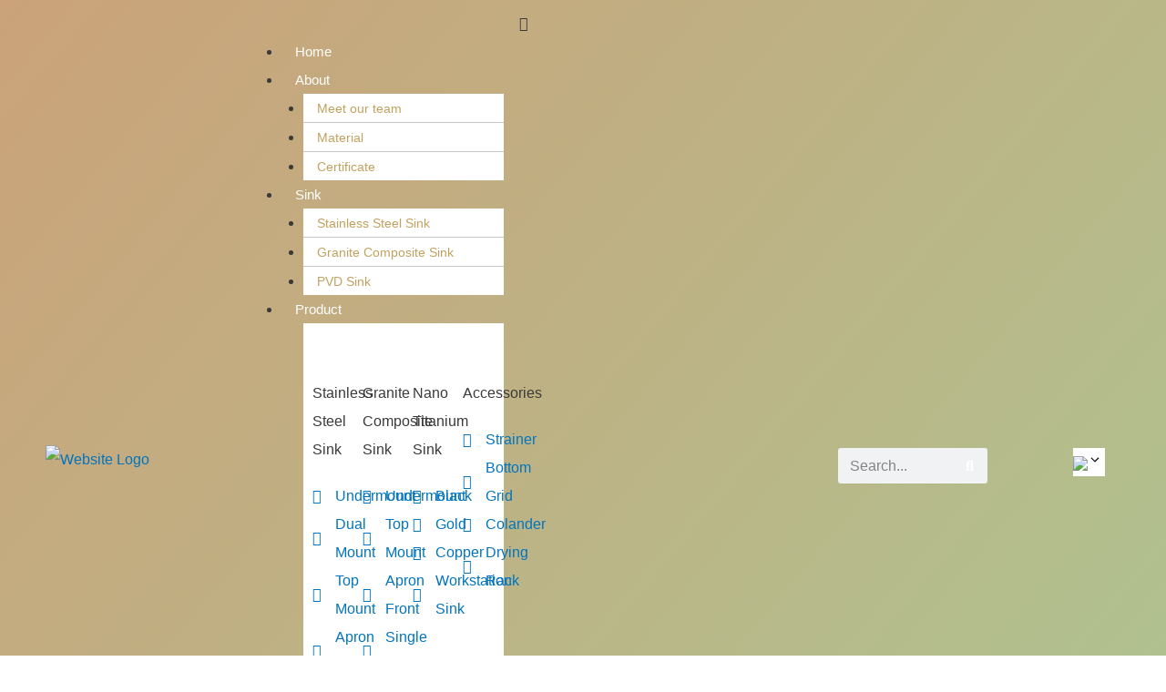

--- FILE ---
content_type: text/html; charset=UTF-8
request_url: https://www.chicadragon.com/top-5-stainless-steel-sink-manufacturers-in-thailand/
body_size: 47380
content:
<!DOCTYPE html>
<html lang="en-US">
<head>

<meta charset="UTF-8">
<meta name="viewport" content="width=device-width, initial-scale=1">
<link rel="profile" href="https://gmpg.org/xfn/11">

<meta name='robots' content='index, follow, max-snippet:-1, max-image-preview:large, max-video-preview:-1' />
	<style>img:is([sizes="auto" i], [sizes^="auto," i]) { contain-intrinsic-size: 3000px 1500px }</style>
	
<!-- Google Tag Manager for WordPress by gtm4wp.com -->
<script data-cfasync="false" data-pagespeed-no-defer>
	var gtm4wp_datalayer_name = "dataLayer";
	var dataLayer = dataLayer || [];
</script>
<!-- End Google Tag Manager for WordPress by gtm4wp.com -->
	<!-- This site is optimized with the Yoast SEO plugin v25.8 - https://yoast.com/wordpress/plugins/seo/ -->
	<title>Top 5 stainless steel sink manufacturers in Thailand - Chica Dragon</title>
	<link rel="canonical" href="https://www.chicadragon.com/top-5-stainless-steel-sink-manufacturers-in-thailand/" />
	<meta property="og:locale" content="en_US" />
	<meta property="og:type" content="article" />
	<meta property="og:title" content="Top 5 stainless steel sink manufacturers in Thailand - Chica Dragon" />
	<meta property="og:description" content="Since the anti-dumping regulation of importing the stainless steel sinks from China to the U.S, more and more importers from the United States have started to purchase from the Southeast Asia countries. Thailand is a country next to China, and its manufacturing industry is developing fast. Thailand will become a country that will replace part &hellip; Top 5 stainless steel sink manufacturers in Thailand Read More &raquo;" />
	<meta property="og:url" content="https://www.chicadragon.com/top-5-stainless-steel-sink-manufacturers-in-thailand/" />
	<meta property="og:site_name" content="Chica Dragon" />
	<meta property="article:publisher" content="https://www.facebook.com/profile.php?id=61567673180415" />
	<meta property="article:published_time" content="2022-06-22T01:21:00+00:00" />
	<meta property="article:modified_time" content="2023-06-01T00:00:29+00:00" />
	<meta property="og:image" content="https://www.chicadragon.com/wp-content/uploads/2022/06/Top-5-stainless-steel-sink-manufacturers-in-Thailand-1.jpg" />
	<meta property="og:image:width" content="720" />
	<meta property="og:image:height" content="350" />
	<meta property="og:image:type" content="image/jpeg" />
	<meta name="author" content="阿特米斯·匡" />
	<meta name="twitter:card" content="summary_large_image" />
	<meta name="twitter:label1" content="Written by" />
	<meta name="twitter:data1" content="阿特米斯·匡" />
	<meta name="twitter:label2" content="Est. reading time" />
	<meta name="twitter:data2" content="4 minutes" />
	<script type="application/ld+json" class="yoast-schema-graph">{"@context":"https://schema.org","@graph":[{"@type":"Article","@id":"https://www.chicadragon.com/top-5-stainless-steel-sink-manufacturers-in-thailand/#article","isPartOf":{"@id":"https://www.chicadragon.com/top-5-stainless-steel-sink-manufacturers-in-thailand/"},"author":{"name":"阿特米斯·匡","@id":"https://www.chicadragon.com/#/schema/person/b37f7cc01d10500d5c40d31b62f9a5b1"},"headline":"Top 5 stainless steel sink manufacturers in Thailand","datePublished":"2022-06-22T01:21:00+00:00","dateModified":"2023-06-01T00:00:29+00:00","mainEntityOfPage":{"@id":"https://www.chicadragon.com/top-5-stainless-steel-sink-manufacturers-in-thailand/"},"wordCount":812,"commentCount":0,"publisher":{"@id":"https://www.chicadragon.com/#organization"},"image":{"@id":"https://www.chicadragon.com/top-5-stainless-steel-sink-manufacturers-in-thailand/#primaryimage"},"thumbnailUrl":"https://www.chicadragon.com/wp-content/uploads/2022/06/Top-5-stainless-steel-sink-manufacturers-in-Thailand-1.jpg","articleSection":["Top manufacturers"],"inLanguage":"en-US","potentialAction":[{"@type":"CommentAction","name":"Comment","target":["https://www.chicadragon.com/top-5-stainless-steel-sink-manufacturers-in-thailand/#respond"]}]},{"@type":"WebPage","@id":"https://www.chicadragon.com/top-5-stainless-steel-sink-manufacturers-in-thailand/","url":"https://www.chicadragon.com/top-5-stainless-steel-sink-manufacturers-in-thailand/","name":"Top 5 stainless steel sink manufacturers in Thailand - Chica Dragon","isPartOf":{"@id":"https://www.chicadragon.com/#website"},"primaryImageOfPage":{"@id":"https://www.chicadragon.com/top-5-stainless-steel-sink-manufacturers-in-thailand/#primaryimage"},"image":{"@id":"https://www.chicadragon.com/top-5-stainless-steel-sink-manufacturers-in-thailand/#primaryimage"},"thumbnailUrl":"https://www.chicadragon.com/wp-content/uploads/2022/06/Top-5-stainless-steel-sink-manufacturers-in-Thailand-1.jpg","datePublished":"2022-06-22T01:21:00+00:00","dateModified":"2023-06-01T00:00:29+00:00","breadcrumb":{"@id":"https://www.chicadragon.com/top-5-stainless-steel-sink-manufacturers-in-thailand/#breadcrumb"},"inLanguage":"en-US","potentialAction":[{"@type":"ReadAction","target":["https://www.chicadragon.com/top-5-stainless-steel-sink-manufacturers-in-thailand/"]}]},{"@type":"ImageObject","inLanguage":"en-US","@id":"https://www.chicadragon.com/top-5-stainless-steel-sink-manufacturers-in-thailand/#primaryimage","url":"https://www.chicadragon.com/wp-content/uploads/2022/06/Top-5-stainless-steel-sink-manufacturers-in-Thailand-1.jpg","contentUrl":"https://www.chicadragon.com/wp-content/uploads/2022/06/Top-5-stainless-steel-sink-manufacturers-in-Thailand-1.jpg","width":720,"height":350,"caption":"Top 5 stainless steel sink manufacturers in Thailand"},{"@type":"BreadcrumbList","@id":"https://www.chicadragon.com/top-5-stainless-steel-sink-manufacturers-in-thailand/#breadcrumb","itemListElement":[{"@type":"ListItem","position":1,"name":"首页","item":"https://www.chicadragon.com/"},{"@type":"ListItem","position":2,"name":"Top 5 stainless steel sink manufacturers in Thailand"}]},{"@type":"WebSite","@id":"https://www.chicadragon.com/#website","url":"https://www.chicadragon.com/","name":"Chica Dragon","description":"Quality is Our Culture!","publisher":{"@id":"https://www.chicadragon.com/#organization"},"potentialAction":[{"@type":"SearchAction","target":{"@type":"EntryPoint","urlTemplate":"https://www.chicadragon.com/?s={search_term_string}"},"query-input":{"@type":"PropertyValueSpecification","valueRequired":true,"valueName":"search_term_string"}}],"inLanguage":"en-US"},{"@type":"Organization","@id":"https://www.chicadragon.com/#organization","name":"Chica Dragon","url":"https://www.chicadragon.com/","logo":{"@type":"ImageObject","inLanguage":"en-US","@id":"https://www.chicadragon.com/#/schema/logo/image/","url":"https://www.chicadragon.com/wp-content/uploads/2025/04/Chica-Logo.jpg.webp","contentUrl":"https://www.chicadragon.com/wp-content/uploads/2025/04/Chica-Logo.jpg.webp","width":316,"height":171,"caption":"Chica Dragon"},"image":{"@id":"https://www.chicadragon.com/#/schema/logo/image/"},"sameAs":["https://www.facebook.com/profile.php?id=61567673180415"]},{"@type":"Person","@id":"https://www.chicadragon.com/#/schema/person/b37f7cc01d10500d5c40d31b62f9a5b1","name":"阿特米斯·匡","description":"Hi, I'm the author of this post, and I have been in this field for more than 5 years. If you want to wholesale kitchen sink, feel free to ask me any questions.","sameAs":["https://www.chicadragon.com/author/"],"url":"https://www.chicadragon.com/author/artemischicadragon-com/"}]}</script>
	<!-- / Yoast SEO plugin. -->


<meta name="description" content="Since the anti-dumping regulation of importing the stainless steel sinks from China to the U.S, more and more importers from the United States have started to purchase from the Southeast Asia countries. Thailand is a country next to China, and its manufacturing industry is developing fast. Thailand will become a&hellip;">
<meta name="robots" content="index, follow, max-snippet:-1, max-image-preview:large, max-video-preview:-1">
<link rel="canonical" href="https://www.chicadragon.com/top-5-stainless-steel-sink-manufacturers-in-thailand/">
<meta property="og:url" content="https://www.chicadragon.com/top-5-stainless-steel-sink-manufacturers-in-thailand/">
<meta property="og:site_name" content="Chica Dragon">
<meta property="og:locale" content="en_US">
<meta property="og:type" content="article">
<meta property="og:title" content="Top 5 stainless steel sink manufacturers in Thailand - Chica Dragon">
<meta property="og:description" content="Since the anti-dumping regulation of importing the stainless steel sinks from China to the U.S, more and more importers from the United States have started to purchase from the Southeast Asia countries. Thailand is a country next to China, and its manufacturing industry is developing fast. Thailand will become a&hellip;">
<meta property="og:image" content="https://www.chicadragon.com/wp-content/uploads/2022/06/Top-5-stainless-steel-sink-manufacturers-in-Thailand-1.jpg">
<meta property="og:image:secure_url" content="https://www.chicadragon.com/wp-content/uploads/2022/06/Top-5-stainless-steel-sink-manufacturers-in-Thailand-1.jpg">
<meta property="og:image:width" content="720">
<meta property="og:image:height" content="350">
<meta property="og:image:alt" content="Top 5 stainless steel sink manufacturers in Thailand">
<meta property="fb:pages" content="">
<meta property="fb:admins" content="">
<meta property="fb:app_id" content="">
<meta name="twitter:card" content="summary">
<meta name="twitter:site" content="https://twitter.com/ArtemisKuang">
<meta name="twitter:creator" content="https://twitter.com/ArtemisKuang">
<meta name="twitter:title" content="Top 5 stainless steel sink manufacturers in Thailand - Chica Dragon">
<meta name="twitter:description" content="Since the anti-dumping regulation of importing the stainless steel sinks from China to the U.S, more and more importers from the United States have started to purchase from the Southeast Asia countries. Thailand is a country next to China, and its manufacturing industry is developing fast. Thailand will become a&hellip;">
<meta name="twitter:image" content="https://www.chicadragon.com/wp-content/uploads/2022/06/Top-5-stainless-steel-sink-manufacturers-in-Thailand-1.jpg">
<link rel='dns-prefetch' href='//fonts.googleapis.com' />
<link rel='dns-prefetch' href='//www.googletagmanager.com' />
<link rel="alternate" type="application/rss+xml" title="Chica Dragon &raquo; Feed" href="https://www.chicadragon.com/feed/" />
<link rel="alternate" type="application/rss+xml" title="Chica Dragon &raquo; Comments Feed" href="https://www.chicadragon.com/comments/feed/" />
<link rel="alternate" type="application/rss+xml" title="Chica Dragon &raquo; Top 5 stainless steel sink manufacturers in Thailand Comments Feed" href="https://www.chicadragon.com/top-5-stainless-steel-sink-manufacturers-in-thailand/feed/" />
<script>
window._wpemojiSettings = {"baseUrl":"https:\/\/s.w.org\/images\/core\/emoji\/16.0.1\/72x72\/","ext":".png","svgUrl":"https:\/\/s.w.org\/images\/core\/emoji\/16.0.1\/svg\/","svgExt":".svg","source":{"concatemoji":"https:\/\/www.chicadragon.com\/wp-includes\/js\/wp-emoji-release.min.js?ver=ce0ba5a2cb392ddcac8865abf9b02dac"}};
/*! This file is auto-generated */
!function(s,n){var o,i,e;function c(e){try{var t={supportTests:e,timestamp:(new Date).valueOf()};sessionStorage.setItem(o,JSON.stringify(t))}catch(e){}}function p(e,t,n){e.clearRect(0,0,e.canvas.width,e.canvas.height),e.fillText(t,0,0);var t=new Uint32Array(e.getImageData(0,0,e.canvas.width,e.canvas.height).data),a=(e.clearRect(0,0,e.canvas.width,e.canvas.height),e.fillText(n,0,0),new Uint32Array(e.getImageData(0,0,e.canvas.width,e.canvas.height).data));return t.every(function(e,t){return e===a[t]})}function u(e,t){e.clearRect(0,0,e.canvas.width,e.canvas.height),e.fillText(t,0,0);for(var n=e.getImageData(16,16,1,1),a=0;a<n.data.length;a++)if(0!==n.data[a])return!1;return!0}function f(e,t,n,a){switch(t){case"flag":return n(e,"\ud83c\udff3\ufe0f\u200d\u26a7\ufe0f","\ud83c\udff3\ufe0f\u200b\u26a7\ufe0f")?!1:!n(e,"\ud83c\udde8\ud83c\uddf6","\ud83c\udde8\u200b\ud83c\uddf6")&&!n(e,"\ud83c\udff4\udb40\udc67\udb40\udc62\udb40\udc65\udb40\udc6e\udb40\udc67\udb40\udc7f","\ud83c\udff4\u200b\udb40\udc67\u200b\udb40\udc62\u200b\udb40\udc65\u200b\udb40\udc6e\u200b\udb40\udc67\u200b\udb40\udc7f");case"emoji":return!a(e,"\ud83e\udedf")}return!1}function g(e,t,n,a){var r="undefined"!=typeof WorkerGlobalScope&&self instanceof WorkerGlobalScope?new OffscreenCanvas(300,150):s.createElement("canvas"),o=r.getContext("2d",{willReadFrequently:!0}),i=(o.textBaseline="top",o.font="600 32px Arial",{});return e.forEach(function(e){i[e]=t(o,e,n,a)}),i}function t(e){var t=s.createElement("script");t.src=e,t.defer=!0,s.head.appendChild(t)}"undefined"!=typeof Promise&&(o="wpEmojiSettingsSupports",i=["flag","emoji"],n.supports={everything:!0,everythingExceptFlag:!0},e=new Promise(function(e){s.addEventListener("DOMContentLoaded",e,{once:!0})}),new Promise(function(t){var n=function(){try{var e=JSON.parse(sessionStorage.getItem(o));if("object"==typeof e&&"number"==typeof e.timestamp&&(new Date).valueOf()<e.timestamp+604800&&"object"==typeof e.supportTests)return e.supportTests}catch(e){}return null}();if(!n){if("undefined"!=typeof Worker&&"undefined"!=typeof OffscreenCanvas&&"undefined"!=typeof URL&&URL.createObjectURL&&"undefined"!=typeof Blob)try{var e="postMessage("+g.toString()+"("+[JSON.stringify(i),f.toString(),p.toString(),u.toString()].join(",")+"));",a=new Blob([e],{type:"text/javascript"}),r=new Worker(URL.createObjectURL(a),{name:"wpTestEmojiSupports"});return void(r.onmessage=function(e){c(n=e.data),r.terminate(),t(n)})}catch(e){}c(n=g(i,f,p,u))}t(n)}).then(function(e){for(var t in e)n.supports[t]=e[t],n.supports.everything=n.supports.everything&&n.supports[t],"flag"!==t&&(n.supports.everythingExceptFlag=n.supports.everythingExceptFlag&&n.supports[t]);n.supports.everythingExceptFlag=n.supports.everythingExceptFlag&&!n.supports.flag,n.DOMReady=!1,n.readyCallback=function(){n.DOMReady=!0}}).then(function(){return e}).then(function(){var e;n.supports.everything||(n.readyCallback(),(e=n.source||{}).concatemoji?t(e.concatemoji):e.wpemoji&&e.twemoji&&(t(e.twemoji),t(e.wpemoji)))}))}((window,document),window._wpemojiSettings);
</script>
<link rel='stylesheet' id='astra-theme-css-css' href='https://www.chicadragon.com/wp-content/themes/astra/assets/css/minified/style.min.css?ver=2.6.2' media='all' />
<style id='astra-theme-css-inline-css'>
html{font-size:100%;}a,.page-title{color:#0274be;}a:hover,a:focus{color:#3a3a3a;}body,button,input,select,textarea,.ast-button,.ast-custom-button{font-family:Helvetica,Verdana,Arial,sans-serif;font-weight:400;font-size:16px;font-size:1rem;line-height:1.98;}blockquote{color:#000000;}h1,.entry-content h1,h2,.entry-content h2,h3,.entry-content h3,h4,.entry-content h4,h5,.entry-content h5,h6,.entry-content h6,.site-title,.site-title a{font-family:'Playfair Display',serif;font-weight:400;}.site-title{font-size:35px;font-size:2.1875rem;}.ast-archive-description .ast-archive-title{font-size:40px;font-size:2.5rem;}.site-header .site-description{font-size:15px;font-size:0.9375rem;}.entry-title{font-size:40px;font-size:2.5rem;}.comment-reply-title{font-size:26px;font-size:1.625rem;}.ast-comment-list #cancel-comment-reply-link{font-size:16px;font-size:1rem;}h1,.entry-content h1{font-size:40px;font-size:2.5rem;font-family:'Playfair Display',serif;}h2,.entry-content h2{font-size:30px;font-size:1.875rem;font-family:'Playfair Display',serif;}h3,.entry-content h3{font-size:25px;font-size:1.5625rem;font-family:'Playfair Display',serif;}h4,.entry-content h4{font-size:20px;font-size:1.25rem;}h5,.entry-content h5{font-size:18px;font-size:1.125rem;}h6,.entry-content h6{font-size:15px;font-size:0.9375rem;}.ast-single-post .entry-title,.page-title{font-size:30px;font-size:1.875rem;}#secondary,#secondary button,#secondary input,#secondary select,#secondary textarea{font-size:16px;font-size:1rem;}::selection{background-color:#0274be;color:#ffffff;}body,h1,.entry-title a,.entry-content h1,h2,.entry-content h2,h3,.entry-content h3,h4,.entry-content h4,h5,.entry-content h5,h6,.entry-content h6,.wc-block-grid__product-title{color:#3a3a3a;}.tagcloud a:hover,.tagcloud a:focus,.tagcloud a.current-item{color:#ffffff;border-color:#0274be;background-color:#0274be;}.main-header-menu .menu-link,.ast-header-custom-item a{color:#3a3a3a;}.main-header-menu .menu-item:hover > .menu-link,.main-header-menu .menu-item:hover > .ast-menu-toggle,.main-header-menu .ast-masthead-custom-menu-items a:hover,.main-header-menu .menu-item.focus > .menu-link,.main-header-menu .menu-item.focus > .ast-menu-toggle,.main-header-menu .current-menu-item > .menu-link,.main-header-menu .current-menu-ancestor > .menu-link,.main-header-menu .current-menu-item > .ast-menu-toggle,.main-header-menu .current-menu-ancestor > .ast-menu-toggle{color:#0274be;}input:focus,input[type="text"]:focus,input[type="email"]:focus,input[type="url"]:focus,input[type="password"]:focus,input[type="reset"]:focus,input[type="search"]:focus,textarea:focus{border-color:#0274be;}input[type="radio"]:checked,input[type=reset],input[type="checkbox"]:checked,input[type="checkbox"]:hover:checked,input[type="checkbox"]:focus:checked,input[type=range]::-webkit-slider-thumb{border-color:#0274be;background-color:#0274be;box-shadow:none;}.site-footer a:hover + .post-count,.site-footer a:focus + .post-count{background:#0274be;border-color:#0274be;}.footer-adv .footer-adv-overlay{border-top-style:solid;border-top-color:#7a7a7a;}.ast-comment-meta{line-height:1.666666667;font-size:13px;font-size:0.8125rem;}.single .nav-links .nav-previous,.single .nav-links .nav-next,.single .ast-author-details .author-title,.ast-comment-meta{color:#0274be;}.entry-meta,.entry-meta *{line-height:1.45;color:#0274be;}.entry-meta a:hover,.entry-meta a:hover *,.entry-meta a:focus,.entry-meta a:focus *{color:#3a3a3a;}.ast-404-layout-1 .ast-404-text{font-size:200px;font-size:12.5rem;}.widget-title{font-size:22px;font-size:1.375rem;color:#3a3a3a;}#cat option,.secondary .calendar_wrap thead a,.secondary .calendar_wrap thead a:visited{color:#0274be;}.secondary .calendar_wrap #today,.ast-progress-val span{background:#0274be;}.secondary a:hover + .post-count,.secondary a:focus + .post-count{background:#0274be;border-color:#0274be;}.calendar_wrap #today > a{color:#ffffff;}.ast-pagination a,.page-links .page-link,.single .post-navigation a{color:#0274be;}.ast-pagination a:hover,.ast-pagination a:focus,.ast-pagination > span:hover:not(.dots),.ast-pagination > span.current,.page-links > .page-link,.page-links .page-link:hover,.post-navigation a:hover{color:#3a3a3a;}.ast-header-break-point .ast-mobile-menu-buttons-minimal.menu-toggle{background:transparent;color:#0274be;}.ast-header-break-point .ast-mobile-menu-buttons-outline.menu-toggle{background:transparent;border:1px solid #0274be;color:#0274be;}.ast-header-break-point .ast-mobile-menu-buttons-fill.menu-toggle{background:#0274be;}.wp-block-buttons.aligncenter{justify-content:center;}@media (min-width:1200px){.ast-separate-container.ast-right-sidebar .entry-content .wp-block-image.alignfull,.ast-separate-container.ast-left-sidebar .entry-content .wp-block-image.alignfull,.ast-separate-container.ast-right-sidebar .entry-content .wp-block-cover.alignfull,.ast-separate-container.ast-left-sidebar .entry-content .wp-block-cover.alignfull{margin-left:-6.67em;margin-right:-6.67em;max-width:unset;width:unset;}.ast-separate-container.ast-right-sidebar .entry-content .wp-block-image.alignwide,.ast-separate-container.ast-left-sidebar .entry-content .wp-block-image.alignwide,.ast-separate-container.ast-right-sidebar .entry-content .wp-block-cover.alignwide,.ast-separate-container.ast-left-sidebar .entry-content .wp-block-cover.alignwide{margin-left:-20px;margin-right:-20px;max-width:unset;width:unset;}.wp-block-group .has-background{padding:20px;}}@media (min-width:1200px){.ast-separate-container.ast-right-sidebar .entry-content .wp-block-group.alignwide,.ast-separate-container.ast-left-sidebar .entry-content .wp-block-group.alignwide,.ast-separate-container.ast-right-sidebar .entry-content .wp-block-cover.alignwide,.ast-separate-container.ast-left-sidebar .entry-content .wp-block-cover.alignwide,.ast-no-sidebar.ast-separate-container .entry-content .wp-block-group.alignwide,.ast-no-sidebar.ast-separate-container .entry-content .wp-block-cover.alignwide{margin-left:-20px;margin-right:-20px;padding-left:20px;padding-right:20px;}.ast-separate-container.ast-right-sidebar .entry-content .wp-block-group.alignfull,.ast-separate-container.ast-left-sidebar .entry-content .wp-block-group.alignfull,.ast-no-sidebar.ast-separate-container .entry-content .wp-block-group.alignfull,.ast-separate-container.ast-right-sidebar .entry-content .wp-block-cover.alignfull,.ast-separate-container.ast-left-sidebar .entry-content .wp-block-cover.alignfull,.ast-no-sidebar.ast-separate-container .entry-content .wp-block-cover.alignfull{margin-left:-6.67em;margin-right:-6.67em;padding-left:6.67em;padding-right:6.67em;}.ast-plain-container.ast-right-sidebar .entry-content .wp-block-group.alignwide,.ast-plain-container.ast-left-sidebar .entry-content .wp-block-group.alignwide,.ast-plain-container.ast-right-sidebar .entry-content .wp-block-group.alignfull,.ast-plain-container.ast-left-sidebar .entry-content .wp-block-group.alignfull{padding-left:20px;padding-right:20px;}.ast-plain-container.ast-no-sidebar .entry-content .alignwide .wp-block-group__inner-container,.ast-plain-container.ast-no-sidebar .entry-content .alignfull .wp-block-group__inner-container,.ast-plain-container.ast-no-sidebar .entry-content .alignwide .wp-block-cover__inner-container,.ast-plain-container.ast-no-sidebar .entry-content .alignfull .wp-block-cover__inner-container{max-width:1140px;margin-left:auto;margin-right:auto;padding-left:20px;padding-right:20px;}.ast-plain-container.ast-no-sidebar .entry-content .alignwide .wp-block-cover__inner-container,.ast-plain-container.ast-no-sidebar .entry-content .alignfull .wp-block-cover__inner-container{width:1140px;}.ast-page-builder-template.ast-no-sidebar .entry-content .wp-block-group.alignwide,.ast-page-builder-template.ast-no-sidebar .entry-content .wp-block-group.alignfull{margin-left:0;margin-right:0;}.wp-block-cover-image.alignwide .wp-block-cover__inner-container,.wp-block-cover.alignwide .wp-block-cover__inner-container,.wp-block-cover-image.alignfull .wp-block-cover__inner-container,.wp-block-cover.alignfull .wp-block-cover__inner-container{width:100%;}.ast-page-builder-template.ast-no-sidebar .entry-content .wp-block-cover.alignwide,.ast-page-builder-template.ast-left-sidebar .entry-content .wp-block-cover.alignwide,.ast-page-builder-template.ast-right-sidebar .entry-content .wp-block-cover.alignwide,.ast-page-builder-template.ast-no-sidebar .entry-content .wp-block-cover.alignfull,.ast-page-builder-template.ast-left-sidebar .entry-content .wp-block-cover.alignfull,.ast-page-builder-template.ast-right-sidebar .entry-content .wp-block-cover.alignful{padding-right:0;padding-left:0;}}@media (max-width:921px){#secondary.secondary{padding-top:0;}.ast-separate-container .ast-article-post,.ast-separate-container .ast-article-single{padding:1.5em 2.14em;}.ast-separate-container #primary,.ast-separate-container #secondary{padding:1.5em 0;}.ast-separate-container.ast-right-sidebar #secondary{padding-left:1em;padding-right:1em;}.ast-separate-container.ast-two-container #secondary{padding-left:0;padding-right:0;}.ast-page-builder-template .entry-header #secondary{margin-top:1.5em;}.ast-page-builder-template #secondary{margin-top:1.5em;}#primary,#secondary{padding:1.5em 0;margin:0;}.ast-left-sidebar #content > .ast-container{display:flex;flex-direction:column-reverse;width:100%;}.ast-author-box img.avatar{margin:20px 0 0 0;}.ast-pagination{padding-top:1.5em;text-align:center;}.ast-pagination .next.page-numbers{display:inherit;float:none;}}@media (max-width:921px){.ast-page-builder-template.ast-left-sidebar #secondary{padding-right:20px;}.ast-page-builder-template.ast-right-sidebar #secondary{padding-left:20px;}.ast-right-sidebar #primary{padding-right:0;}.ast-right-sidebar #secondary{padding-left:0;}.ast-left-sidebar #primary{padding-left:0;}.ast-left-sidebar #secondary{padding-right:0;}.ast-pagination .prev.page-numbers{padding-left:.5em;}.ast-pagination .next.page-numbers{padding-right:.5em;}}@media (min-width:922px){.ast-separate-container.ast-right-sidebar #primary,.ast-separate-container.ast-left-sidebar #primary{border:0;}.ast-separate-container.ast-right-sidebar #secondary,.ast-separate-container.ast-left-sidebar #secondary{border:0;margin-left:auto;margin-right:auto;}.ast-separate-container.ast-two-container #secondary .widget:last-child{margin-bottom:0;}.ast-separate-container .ast-comment-list li .comment-respond{padding-left:2.66666em;padding-right:2.66666em;}.ast-author-box{-js-display:flex;display:flex;}.ast-author-bio{flex:1;}.error404.ast-separate-container #primary,.search-no-results.ast-separate-container #primary{margin-bottom:4em;}}@media (min-width:922px){.ast-right-sidebar #primary{border-right:1px solid #eee;}.ast-right-sidebar #secondary{border-left:1px solid #eee;margin-left:-1px;}.ast-left-sidebar #primary{border-left:1px solid #eee;}.ast-left-sidebar #secondary{border-right:1px solid #eee;margin-right:-1px;}.ast-separate-container.ast-two-container.ast-right-sidebar #secondary{padding-left:30px;padding-right:0;}.ast-separate-container.ast-two-container.ast-left-sidebar #secondary{padding-right:30px;padding-left:0;}}.wp-block-button .wp-block-button__link,{color:#ffffff;}.wp-block-button .wp-block-button__link{border-style:solid;border-top-width:0;border-right-width:0;border-left-width:0;border-bottom-width:0;border-color:#0274be;background-color:#0274be;color:#ffffff;font-family:inherit;font-weight:inherit;line-height:1;border-radius:2px;padding-top:10px;padding-right:40px;padding-bottom:10px;padding-left:40px;}.wp-block-button .wp-block-button__link:hover,.wp-block-button .wp-block-button__link:focus{color:#ffffff;background-color:#3a3a3a;border-color:#3a3a3a;}.menu-toggle,button,.ast-button,.ast-custom-button,.button,input#submit,input[type="button"],input[type="submit"],input[type="reset"]{border-style:solid;border-top-width:0;border-right-width:0;border-left-width:0;border-bottom-width:0;color:#ffffff;border-color:#0274be;background-color:#0274be;border-radius:2px;padding-top:10px;padding-right:40px;padding-bottom:10px;padding-left:40px;font-family:inherit;font-weight:inherit;line-height:1;}button:focus,.menu-toggle:hover,button:hover,.ast-button:hover,.button:hover,input[type=reset]:hover,input[type=reset]:focus,input#submit:hover,input#submit:focus,input[type="button"]:hover,input[type="button"]:focus,input[type="submit"]:hover,input[type="submit"]:focus{color:#ffffff;background-color:#3a3a3a;border-color:#3a3a3a;}@media (min-width:921px){.ast-container{max-width:100%;}}@media (min-width:544px){.ast-container{max-width:100%;}}@media (max-width:544px){.ast-separate-container .ast-article-post,.ast-separate-container .ast-article-single{padding:1.5em 1em;}.ast-separate-container #content .ast-container{padding-left:0.54em;padding-right:0.54em;}.ast-separate-container #secondary{padding-top:0;}.ast-separate-container.ast-two-container #secondary .widget{margin-bottom:1.5em;padding-left:1em;padding-right:1em;}.ast-separate-container .comments-count-wrapper{padding:1.5em 1em;}.ast-separate-container .ast-comment-list li.depth-1{padding:1.5em 1em;margin-bottom:1.5em;}.ast-separate-container .ast-comment-list .bypostauthor{padding:.5em;}.ast-separate-container .ast-archive-description{padding:1.5em 1em;}.ast-search-menu-icon.ast-dropdown-active .search-field{width:170px;}.ast-separate-container .comment-respond{padding:1.5em 1em;}}@media (max-width:544px){.ast-comment-list .children{margin-left:0.66666em;}.ast-separate-container .ast-comment-list .bypostauthor li{padding:0 0 0 .5em;}}@media (max-width:921px){.ast-mobile-header-stack .main-header-bar .ast-search-menu-icon{display:inline-block;}.ast-header-break-point.ast-header-custom-item-outside .ast-mobile-header-stack .main-header-bar .ast-search-icon{margin:0;}.ast-comment-avatar-wrap img{max-width:2.5em;}.comments-area{margin-top:1.5em;}.ast-separate-container .comments-count-wrapper{padding:2em 2.14em;}.ast-separate-container .ast-comment-list li.depth-1{padding:1.5em 2.14em;}.ast-separate-container .comment-respond{padding:2em 2.14em;}}@media (max-width:921px){.ast-header-break-point .main-header-bar .ast-search-menu-icon.slide-search .search-form{right:0;}.ast-header-break-point .ast-mobile-header-stack .main-header-bar .ast-search-menu-icon.slide-search .search-form{right:-1em;}.ast-comment-avatar-wrap{margin-right:0.5em;}}@media (min-width:545px){.ast-page-builder-template .comments-area,.single.ast-page-builder-template .entry-header,.single.ast-page-builder-template .post-navigation{max-width:1140px;margin-left:auto;margin-right:auto;}}@media (max-width:921px){.ast-archive-description .ast-archive-title{font-size:40px;}.entry-title{font-size:30px;}h1,.entry-content h1{font-size:30px;}h2,.entry-content h2{font-size:25px;}h3,.entry-content h3{font-size:20px;}.ast-single-post .entry-title,.page-title{font-size:30px;}}@media (max-width:544px){.ast-archive-description .ast-archive-title{font-size:40px;}.entry-title{font-size:30px;}h1,.entry-content h1{font-size:30px;}h2,.entry-content h2{font-size:25px;}h3,.entry-content h3{font-size:20px;}.ast-single-post .entry-title,.page-title{font-size:30px;}}@media (max-width:921px){html{font-size:91.2%;}}@media (max-width:544px){html{font-size:91.2%;}}@media (min-width:922px){.ast-container{max-width:1140px;}}@font-face {font-family: "Astra";src: url(https://www.chicadragon.com/wp-content/themes/astra/assets/fonts/astra.woff) format("woff"),url(https://www.chicadragon.com/wp-content/themes/astra/assets/fonts/astra.ttf) format("truetype"),url(https://www.chicadragon.com/wp-content/themes/astra/assets/fonts/astra.svg#astra) format("svg");font-weight: normal;font-style: normal;font-display: fallback;}@media (max-width:921px) {.main-header-bar .main-header-bar-navigation{display:none;}}.ast-desktop .main-header-menu.submenu-with-border .sub-menu,.ast-desktop .main-header-menu.submenu-with-border .astra-full-megamenu-wrapper{border-color:#0274be;}.ast-desktop .main-header-menu.submenu-with-border .sub-menu{border-top-width:2px;border-right-width:0px;border-left-width:0px;border-bottom-width:0px;border-style:solid;}.ast-desktop .main-header-menu.submenu-with-border .sub-menu .sub-menu{top:-2px;}.ast-desktop .main-header-menu.submenu-with-border .sub-menu .menu-link,.ast-desktop .main-header-menu.submenu-with-border .children .menu-link{border-bottom-width:0px;border-style:solid;border-color:#eaeaea;}@media (min-width:922px){.main-header-menu .sub-menu .menu-item.ast-left-align-sub-menu:hover > .sub-menu,.main-header-menu .sub-menu .menu-item.ast-left-align-sub-menu.focus > .sub-menu{margin-left:-0px;}}.ast-small-footer{border-top-style:solid;border-top-width:1px;border-top-color:#7a7a7a;}.ast-small-footer-wrap{text-align:center;}@media (max-width:920px){.ast-404-layout-1 .ast-404-text{font-size:100px;font-size:6.25rem;}}.ast-breadcrumbs .trail-browse,.ast-breadcrumbs .trail-items,.ast-breadcrumbs .trail-items li{display:inline-block;margin:0;padding:0;border:none;background:inherit;text-indent:0;}.ast-breadcrumbs .trail-browse{font-size:inherit;font-style:inherit;font-weight:inherit;color:inherit;}.ast-breadcrumbs .trail-items{list-style:none;}.trail-items li::after{padding:0 0.3em;content:"\00bb";}.trail-items li:last-of-type::after{display:none;}h1,.entry-content h1,h2,.entry-content h2,h3,.entry-content h3,h4,.entry-content h4,h5,.entry-content h5,h6,.entry-content h6{color:#c1a15f;}.ast-header-break-point .main-header-bar{border-bottom-width:1px;}@media (min-width:922px){.main-header-bar{border-bottom-width:1px;}}.ast-safari-browser-less-than-11 .main-header-menu .menu-item, .ast-safari-browser-less-than-11 .main-header-bar .ast-masthead-custom-menu-items{display:block;}.main-header-menu .menu-item, .main-header-bar .ast-masthead-custom-menu-items{-js-display:flex;display:flex;-webkit-box-pack:center;-webkit-justify-content:center;-moz-box-pack:center;-ms-flex-pack:center;justify-content:center;-webkit-box-orient:vertical;-webkit-box-direction:normal;-webkit-flex-direction:column;-moz-box-orient:vertical;-moz-box-direction:normal;-ms-flex-direction:column;flex-direction:column;}.main-header-menu > .menu-item > .menu-link{height:100%;-webkit-box-align:center;-webkit-align-items:center;-moz-box-align:center;-ms-flex-align:center;align-items:center;-js-display:flex;display:flex;}.ast-primary-menu-disabled .main-header-bar .ast-masthead-custom-menu-items{flex:unset;}
</style>
<link rel='stylesheet' id='astra-google-fonts-css' href='//fonts.googleapis.com/css?family=Playfair+Display%3A400%2C&#038;display=fallback&#038;ver=2.6.2' media='all' />
<link rel='stylesheet' id='astra-menu-animation-css' href='https://www.chicadragon.com/wp-content/themes/astra/assets/css/minified/menu-animation.min.css?ver=2.6.2' media='all' />
<style id='wp-emoji-styles-inline-css'>

	img.wp-smiley, img.emoji {
		display: inline !important;
		border: none !important;
		box-shadow: none !important;
		height: 1em !important;
		width: 1em !important;
		margin: 0 0.07em !important;
		vertical-align: -0.1em !important;
		background: none !important;
		padding: 0 !important;
	}
</style>
<link rel='stylesheet' id='wp-block-library-css' href='https://www.chicadragon.com/wp-includes/css/dist/block-library/style.min.css?ver=ce0ba5a2cb392ddcac8865abf9b02dac' media='all' />
<style id='classic-theme-styles-inline-css'>
/*! This file is auto-generated */
.wp-block-button__link{color:#fff;background-color:#32373c;border-radius:9999px;box-shadow:none;text-decoration:none;padding:calc(.667em + 2px) calc(1.333em + 2px);font-size:1.125em}.wp-block-file__button{background:#32373c;color:#fff;text-decoration:none}
</style>
<style id='global-styles-inline-css'>
:root{--wp--preset--aspect-ratio--square: 1;--wp--preset--aspect-ratio--4-3: 4/3;--wp--preset--aspect-ratio--3-4: 3/4;--wp--preset--aspect-ratio--3-2: 3/2;--wp--preset--aspect-ratio--2-3: 2/3;--wp--preset--aspect-ratio--16-9: 16/9;--wp--preset--aspect-ratio--9-16: 9/16;--wp--preset--color--black: #000000;--wp--preset--color--cyan-bluish-gray: #abb8c3;--wp--preset--color--white: #ffffff;--wp--preset--color--pale-pink: #f78da7;--wp--preset--color--vivid-red: #cf2e2e;--wp--preset--color--luminous-vivid-orange: #ff6900;--wp--preset--color--luminous-vivid-amber: #fcb900;--wp--preset--color--light-green-cyan: #7bdcb5;--wp--preset--color--vivid-green-cyan: #00d084;--wp--preset--color--pale-cyan-blue: #8ed1fc;--wp--preset--color--vivid-cyan-blue: #0693e3;--wp--preset--color--vivid-purple: #9b51e0;--wp--preset--gradient--vivid-cyan-blue-to-vivid-purple: linear-gradient(135deg,rgba(6,147,227,1) 0%,rgb(155,81,224) 100%);--wp--preset--gradient--light-green-cyan-to-vivid-green-cyan: linear-gradient(135deg,rgb(122,220,180) 0%,rgb(0,208,130) 100%);--wp--preset--gradient--luminous-vivid-amber-to-luminous-vivid-orange: linear-gradient(135deg,rgba(252,185,0,1) 0%,rgba(255,105,0,1) 100%);--wp--preset--gradient--luminous-vivid-orange-to-vivid-red: linear-gradient(135deg,rgba(255,105,0,1) 0%,rgb(207,46,46) 100%);--wp--preset--gradient--very-light-gray-to-cyan-bluish-gray: linear-gradient(135deg,rgb(238,238,238) 0%,rgb(169,184,195) 100%);--wp--preset--gradient--cool-to-warm-spectrum: linear-gradient(135deg,rgb(74,234,220) 0%,rgb(151,120,209) 20%,rgb(207,42,186) 40%,rgb(238,44,130) 60%,rgb(251,105,98) 80%,rgb(254,248,76) 100%);--wp--preset--gradient--blush-light-purple: linear-gradient(135deg,rgb(255,206,236) 0%,rgb(152,150,240) 100%);--wp--preset--gradient--blush-bordeaux: linear-gradient(135deg,rgb(254,205,165) 0%,rgb(254,45,45) 50%,rgb(107,0,62) 100%);--wp--preset--gradient--luminous-dusk: linear-gradient(135deg,rgb(255,203,112) 0%,rgb(199,81,192) 50%,rgb(65,88,208) 100%);--wp--preset--gradient--pale-ocean: linear-gradient(135deg,rgb(255,245,203) 0%,rgb(182,227,212) 50%,rgb(51,167,181) 100%);--wp--preset--gradient--electric-grass: linear-gradient(135deg,rgb(202,248,128) 0%,rgb(113,206,126) 100%);--wp--preset--gradient--midnight: linear-gradient(135deg,rgb(2,3,129) 0%,rgb(40,116,252) 100%);--wp--preset--font-size--small: 13px;--wp--preset--font-size--medium: 20px;--wp--preset--font-size--large: 36px;--wp--preset--font-size--x-large: 42px;--wp--preset--spacing--20: 0.44rem;--wp--preset--spacing--30: 0.67rem;--wp--preset--spacing--40: 1rem;--wp--preset--spacing--50: 1.5rem;--wp--preset--spacing--60: 2.25rem;--wp--preset--spacing--70: 3.38rem;--wp--preset--spacing--80: 5.06rem;--wp--preset--shadow--natural: 6px 6px 9px rgba(0, 0, 0, 0.2);--wp--preset--shadow--deep: 12px 12px 50px rgba(0, 0, 0, 0.4);--wp--preset--shadow--sharp: 6px 6px 0px rgba(0, 0, 0, 0.2);--wp--preset--shadow--outlined: 6px 6px 0px -3px rgba(255, 255, 255, 1), 6px 6px rgba(0, 0, 0, 1);--wp--preset--shadow--crisp: 6px 6px 0px rgba(0, 0, 0, 1);}:where(.is-layout-flex){gap: 0.5em;}:where(.is-layout-grid){gap: 0.5em;}body .is-layout-flex{display: flex;}.is-layout-flex{flex-wrap: wrap;align-items: center;}.is-layout-flex > :is(*, div){margin: 0;}body .is-layout-grid{display: grid;}.is-layout-grid > :is(*, div){margin: 0;}:where(.wp-block-columns.is-layout-flex){gap: 2em;}:where(.wp-block-columns.is-layout-grid){gap: 2em;}:where(.wp-block-post-template.is-layout-flex){gap: 1.25em;}:where(.wp-block-post-template.is-layout-grid){gap: 1.25em;}.has-black-color{color: var(--wp--preset--color--black) !important;}.has-cyan-bluish-gray-color{color: var(--wp--preset--color--cyan-bluish-gray) !important;}.has-white-color{color: var(--wp--preset--color--white) !important;}.has-pale-pink-color{color: var(--wp--preset--color--pale-pink) !important;}.has-vivid-red-color{color: var(--wp--preset--color--vivid-red) !important;}.has-luminous-vivid-orange-color{color: var(--wp--preset--color--luminous-vivid-orange) !important;}.has-luminous-vivid-amber-color{color: var(--wp--preset--color--luminous-vivid-amber) !important;}.has-light-green-cyan-color{color: var(--wp--preset--color--light-green-cyan) !important;}.has-vivid-green-cyan-color{color: var(--wp--preset--color--vivid-green-cyan) !important;}.has-pale-cyan-blue-color{color: var(--wp--preset--color--pale-cyan-blue) !important;}.has-vivid-cyan-blue-color{color: var(--wp--preset--color--vivid-cyan-blue) !important;}.has-vivid-purple-color{color: var(--wp--preset--color--vivid-purple) !important;}.has-black-background-color{background-color: var(--wp--preset--color--black) !important;}.has-cyan-bluish-gray-background-color{background-color: var(--wp--preset--color--cyan-bluish-gray) !important;}.has-white-background-color{background-color: var(--wp--preset--color--white) !important;}.has-pale-pink-background-color{background-color: var(--wp--preset--color--pale-pink) !important;}.has-vivid-red-background-color{background-color: var(--wp--preset--color--vivid-red) !important;}.has-luminous-vivid-orange-background-color{background-color: var(--wp--preset--color--luminous-vivid-orange) !important;}.has-luminous-vivid-amber-background-color{background-color: var(--wp--preset--color--luminous-vivid-amber) !important;}.has-light-green-cyan-background-color{background-color: var(--wp--preset--color--light-green-cyan) !important;}.has-vivid-green-cyan-background-color{background-color: var(--wp--preset--color--vivid-green-cyan) !important;}.has-pale-cyan-blue-background-color{background-color: var(--wp--preset--color--pale-cyan-blue) !important;}.has-vivid-cyan-blue-background-color{background-color: var(--wp--preset--color--vivid-cyan-blue) !important;}.has-vivid-purple-background-color{background-color: var(--wp--preset--color--vivid-purple) !important;}.has-black-border-color{border-color: var(--wp--preset--color--black) !important;}.has-cyan-bluish-gray-border-color{border-color: var(--wp--preset--color--cyan-bluish-gray) !important;}.has-white-border-color{border-color: var(--wp--preset--color--white) !important;}.has-pale-pink-border-color{border-color: var(--wp--preset--color--pale-pink) !important;}.has-vivid-red-border-color{border-color: var(--wp--preset--color--vivid-red) !important;}.has-luminous-vivid-orange-border-color{border-color: var(--wp--preset--color--luminous-vivid-orange) !important;}.has-luminous-vivid-amber-border-color{border-color: var(--wp--preset--color--luminous-vivid-amber) !important;}.has-light-green-cyan-border-color{border-color: var(--wp--preset--color--light-green-cyan) !important;}.has-vivid-green-cyan-border-color{border-color: var(--wp--preset--color--vivid-green-cyan) !important;}.has-pale-cyan-blue-border-color{border-color: var(--wp--preset--color--pale-cyan-blue) !important;}.has-vivid-cyan-blue-border-color{border-color: var(--wp--preset--color--vivid-cyan-blue) !important;}.has-vivid-purple-border-color{border-color: var(--wp--preset--color--vivid-purple) !important;}.has-vivid-cyan-blue-to-vivid-purple-gradient-background{background: var(--wp--preset--gradient--vivid-cyan-blue-to-vivid-purple) !important;}.has-light-green-cyan-to-vivid-green-cyan-gradient-background{background: var(--wp--preset--gradient--light-green-cyan-to-vivid-green-cyan) !important;}.has-luminous-vivid-amber-to-luminous-vivid-orange-gradient-background{background: var(--wp--preset--gradient--luminous-vivid-amber-to-luminous-vivid-orange) !important;}.has-luminous-vivid-orange-to-vivid-red-gradient-background{background: var(--wp--preset--gradient--luminous-vivid-orange-to-vivid-red) !important;}.has-very-light-gray-to-cyan-bluish-gray-gradient-background{background: var(--wp--preset--gradient--very-light-gray-to-cyan-bluish-gray) !important;}.has-cool-to-warm-spectrum-gradient-background{background: var(--wp--preset--gradient--cool-to-warm-spectrum) !important;}.has-blush-light-purple-gradient-background{background: var(--wp--preset--gradient--blush-light-purple) !important;}.has-blush-bordeaux-gradient-background{background: var(--wp--preset--gradient--blush-bordeaux) !important;}.has-luminous-dusk-gradient-background{background: var(--wp--preset--gradient--luminous-dusk) !important;}.has-pale-ocean-gradient-background{background: var(--wp--preset--gradient--pale-ocean) !important;}.has-electric-grass-gradient-background{background: var(--wp--preset--gradient--electric-grass) !important;}.has-midnight-gradient-background{background: var(--wp--preset--gradient--midnight) !important;}.has-small-font-size{font-size: var(--wp--preset--font-size--small) !important;}.has-medium-font-size{font-size: var(--wp--preset--font-size--medium) !important;}.has-large-font-size{font-size: var(--wp--preset--font-size--large) !important;}.has-x-large-font-size{font-size: var(--wp--preset--font-size--x-large) !important;}
:where(.wp-block-post-template.is-layout-flex){gap: 1.25em;}:where(.wp-block-post-template.is-layout-grid){gap: 1.25em;}
:where(.wp-block-columns.is-layout-flex){gap: 2em;}:where(.wp-block-columns.is-layout-grid){gap: 2em;}
:root :where(.wp-block-pullquote){font-size: 1.5em;line-height: 1.6;}
</style>
<link rel='stylesheet' id='contact-form-7-css' href='https://www.chicadragon.com/wp-content/plugins/contact-form-7/includes/css/styles.css?ver=6.1.1' media='all' />
<link rel='stylesheet' id='astra-contact-form-7-css' href='https://www.chicadragon.com/wp-content/themes/astra/assets/css/minified/compatibility/contact-form-7.min.css?ver=2.6.2' media='all' />
<link rel='stylesheet' id='cfx-language-switcher-for-transposh-css' href='https://www.chicadragon.com/wp-content/plugins/language-switcher-for-transposh/public/css/cfx-language-switcher-for-transposh-public.css?ver=1.7.4' media='all' />
<link rel='stylesheet' id='cfx-language-switcher-for-transposh-basic_flags-css' href='https://www.chicadragon.com/wp-content/plugins/language-switcher-for-transposh/assets/styles/basic_flags.css?ver=1.7.4' media='all' />
<link rel='stylesheet' id='cfx-language-switcher-for-transposh-basic_list-css' href='https://www.chicadragon.com/wp-content/plugins/language-switcher-for-transposh/assets/styles/basic_list.css?ver=2.0' media='all' />
<link rel='stylesheet' id='cfx-language-switcher-for-transposh-basic_select-css' href='https://www.chicadragon.com/wp-content/plugins/language-switcher-for-transposh/assets/styles/basic_select.css?ver=1.7.4' media='all' />
<link rel='stylesheet' id='cfx-language-switcher-for-transposh-shortcode_horizontal_flags-css' href='https://www.chicadragon.com/wp-content/plugins/language-switcher-for-transposh/assets/styles/shortcode_horizontal_flags.css?ver=1.7.4' media='all' />
<link rel='stylesheet' id='cfx-language-switcher-for-transposh-shortcode_vertical_flags-css' href='https://www.chicadragon.com/wp-content/plugins/language-switcher-for-transposh/assets/styles/shortcode_vertical_flags.css?ver=1.7.4' media='all' />
<link rel='stylesheet' id='cfx-language-switcher-for-transposh-shortcode_custom_dropdown_flags-css' href='https://www.chicadragon.com/wp-content/plugins/language-switcher-for-transposh/assets/styles/shortcode_custom_dropdown_flags.css?ver=1.7.4' media='all' />
<link rel='stylesheet' id='cfx-language-switcher-for-transposh-shortcode_custom_dropdown_names-css' href='https://www.chicadragon.com/wp-content/plugins/language-switcher-for-transposh/assets/styles/shortcode_custom_dropdown_names.css?ver=1.7.4' media='all' />
<link rel='stylesheet' id='cfx-language-switcher-for-transposh-shortcode_custom_dropdown_flags_names-css' href='https://www.chicadragon.com/wp-content/plugins/language-switcher-for-transposh/assets/styles/shortcode_custom_dropdown_flags_names.css?ver=1.7.4' media='all' />
<link rel='stylesheet' id='woocommerce-layout-css' href='https://www.chicadragon.com/wp-content/themes/astra/assets/css/minified/compatibility/woocommerce/woocommerce-layout.min.css?ver=2.6.2' media='all' />
<link rel='stylesheet' id='woocommerce-smallscreen-css' href='https://www.chicadragon.com/wp-content/themes/astra/assets/css/minified/compatibility/woocommerce/woocommerce-smallscreen.min.css?ver=2.6.2' media='only screen and (max-width: 921px)' />
<link rel='stylesheet' id='woocommerce-general-css' href='https://www.chicadragon.com/wp-content/themes/astra/assets/css/minified/compatibility/woocommerce/woocommerce.min.css?ver=2.6.2' media='all' />
<style id='woocommerce-general-inline-css'>
.woocommerce span.onsale, .wc-block-grid__product .wc-block-grid__product-onsale{background-color:#0274be;color:#ffffff;}.woocommerce a.button, .woocommerce button.button, .woocommerce .woocommerce-message a.button, .woocommerce #respond input#submit.alt, .woocommerce a.button.alt, .woocommerce button.button.alt, .woocommerce input.button.alt, .woocommerce input.button,.woocommerce input.button:disabled, .woocommerce input.button:disabled[disabled], .woocommerce input.button:disabled:hover, .woocommerce input.button:disabled[disabled]:hover, .woocommerce #respond input#submit, .woocommerce button.button.alt.disabled, .wc-block-grid__products .wc-block-grid__product .wp-block-button__link, .wc-block-grid__product-onsale{color:#ffffff;border-color:#0274be;background-color:#0274be;}.woocommerce a.button:hover, .woocommerce button.button:hover, .woocommerce .woocommerce-message a.button:hover,.woocommerce #respond input#submit:hover,.woocommerce #respond input#submit.alt:hover, .woocommerce a.button.alt:hover, .woocommerce button.button.alt:hover, .woocommerce input.button.alt:hover, .woocommerce input.button:hover, .woocommerce button.button.alt.disabled:hover, .wc-block-grid__products .wc-block-grid__product .wp-block-button__link:hover{color:#ffffff;border-color:#3a3a3a;background-color:#3a3a3a;}.woocommerce-message, .woocommerce-info{border-top-color:#0274be;}.woocommerce-message::before,.woocommerce-info::before{color:#0274be;}.woocommerce ul.products li.product .price, .woocommerce div.product p.price, .woocommerce div.product span.price, .widget_layered_nav_filters ul li.chosen a, .woocommerce-page ul.products li.product .ast-woo-product-category, .wc-layered-nav-rating a{color:#3a3a3a;}.woocommerce nav.woocommerce-pagination ul,.woocommerce nav.woocommerce-pagination ul li{border-color:#0274be;}.woocommerce nav.woocommerce-pagination ul li a:focus, .woocommerce nav.woocommerce-pagination ul li a:hover, .woocommerce nav.woocommerce-pagination ul li span.current{background:#0274be;color:#ffffff;}.woocommerce-MyAccount-navigation-link.is-active a{color:#3a3a3a;}.woocommerce .widget_price_filter .ui-slider .ui-slider-range, .woocommerce .widget_price_filter .ui-slider .ui-slider-handle{background-color:#0274be;}.woocommerce a.button, .woocommerce button.button, .woocommerce .woocommerce-message a.button, .woocommerce #respond input#submit.alt, .woocommerce a.button.alt, .woocommerce button.button.alt, .woocommerce input.button.alt, .woocommerce input.button,.woocommerce-cart table.cart td.actions .button, .woocommerce form.checkout_coupon .button, .woocommerce #respond input#submit, .wc-block-grid__products .wc-block-grid__product .wp-block-button__link{border-radius:2px;padding-top:10px;padding-right:40px;padding-bottom:10px;padding-left:40px;}.woocommerce .star-rating, .woocommerce .comment-form-rating .stars a, .woocommerce .star-rating::before{color:#0274be;}.woocommerce div.product .woocommerce-tabs ul.tabs li.active:before{background:#0274be;}.ast-site-header-cart a{color:#3a3a3a;}.ast-site-header-cart a:focus, .ast-site-header-cart a:hover, .ast-site-header-cart .current-menu-item a{color:#0274be;}.ast-cart-menu-wrap .count, .ast-cart-menu-wrap .count:after{border-color:#0274be;color:#0274be;}.ast-cart-menu-wrap:hover .count{color:#ffffff;background-color:#0274be;}.ast-site-header-cart .widget_shopping_cart .total .woocommerce-Price-amount{color:#0274be;}.woocommerce a.remove:hover, .ast-woocommerce-cart-menu .main-header-menu .woocommerce-custom-menu-item .menu-item:hover > .menu-link.remove:hover{color:#0274be;border-color:#0274be;background-color:#ffffff;}.ast-site-header-cart .widget_shopping_cart .buttons .button.checkout, .woocommerce .widget_shopping_cart .woocommerce-mini-cart__buttons .checkout.wc-forward{color:#ffffff;border-color:#3a3a3a;background-color:#3a3a3a;}.site-header .ast-site-header-cart-data .button.wc-forward, .site-header .ast-site-header-cart-data .button.wc-forward:hover{color:#ffffff;}.below-header-user-select .ast-site-header-cart .widget, .ast-above-header-section .ast-site-header-cart .widget a, .below-header-user-select .ast-site-header-cart .widget_shopping_cart a{color:#3a3a3a;}.below-header-user-select .ast-site-header-cart .widget_shopping_cart a:hover, .ast-above-header-section .ast-site-header-cart .widget_shopping_cart a:hover, .below-header-user-select .ast-site-header-cart .widget_shopping_cart a.remove:hover, .ast-above-header-section .ast-site-header-cart .widget_shopping_cart a.remove:hover{color:#0274be;}@media (min-width:545px) and (max-width:921px){.woocommerce.tablet-columns-6 ul.products li.product, .woocommerce-page.tablet-columns-6 ul.products li.product{width:calc(16.66% - 16.66px);}.woocommerce.tablet-columns-5 ul.products li.product, .woocommerce-page.tablet-columns-5 ul.products li.product{width:calc(20% - 16px);}.woocommerce.tablet-columns-4 ul.products li.product, .woocommerce-page.tablet-columns-4 ul.products li.product{width:calc(25% - 15px);}.woocommerce.tablet-columns-3 ul.products li.product, .woocommerce-page.tablet-columns-3 ul.products li.product{width:calc(33.33% - 14px);}.woocommerce.tablet-columns-2 ul.products li.product, .woocommerce-page.tablet-columns-2 ul.products li.product{width:calc(50% - 10px);}.woocommerce.tablet-columns-1 ul.products li.product, .woocommerce-page.tablet-columns-1 ul.products li.product{width:100%;}.woocommerce div.product .related.products ul.products li.product{width:calc(33.33% - 14px);}}@media (min-width:545px) and (max-width:921px){.woocommerce[class*="columns-"].columns-3 > ul.products li.product, .woocommerce[class*="columns-"].columns-4 > ul.products li.product, .woocommerce[class*="columns-"].columns-5 > ul.products li.product, .woocommerce[class*="columns-"].columns-6 > ul.products li.product{width:calc(33.33% - 14px);margin-right:20px;}.woocommerce[class*="columns-"].columns-3 > ul.products li.product:nth-child(3n), .woocommerce[class*="columns-"].columns-4 > ul.products li.product:nth-child(3n), .woocommerce[class*="columns-"].columns-5 > ul.products li.product:nth-child(3n), .woocommerce[class*="columns-"].columns-6 > ul.products li.product:nth-child(3n){margin-right:0;clear:right;}.woocommerce[class*="columns-"].columns-3 > ul.products li.product:nth-child(3n+1), .woocommerce[class*="columns-"].columns-4 > ul.products li.product:nth-child(3n+1), .woocommerce[class*="columns-"].columns-5 > ul.products li.product:nth-child(3n+1), .woocommerce[class*="columns-"].columns-6 > ul.products li.product:nth-child(3n+1){clear:left;}.woocommerce[class*="columns-"] ul.products li.product:nth-child(n), .woocommerce-page[class*="columns-"] ul.products li.product:nth-child(n){margin-right:20px;clear:none;}.woocommerce.tablet-columns-2 ul.products li.product:nth-child(2n), .woocommerce-page.tablet-columns-2 ul.products li.product:nth-child(2n), .woocommerce.tablet-columns-3 ul.products li.product:nth-child(3n), .woocommerce-page.tablet-columns-3 ul.products li.product:nth-child(3n), .woocommerce.tablet-columns-4 ul.products li.product:nth-child(4n), .woocommerce-page.tablet-columns-4 ul.products li.product:nth-child(4n), .woocommerce.tablet-columns-5 ul.products li.product:nth-child(5n), .woocommerce-page.tablet-columns-5 ul.products li.product:nth-child(5n), .woocommerce.tablet-columns-6 ul.products li.product:nth-child(6n), .woocommerce-page.tablet-columns-6 ul.products li.product:nth-child(6n){margin-right:0;clear:right;}.woocommerce.tablet-columns-2 ul.products li.product:nth-child(2n+1), .woocommerce-page.tablet-columns-2 ul.products li.product:nth-child(2n+1), .woocommerce.tablet-columns-3 ul.products li.product:nth-child(3n+1), .woocommerce-page.tablet-columns-3 ul.products li.product:nth-child(3n+1), .woocommerce.tablet-columns-4 ul.products li.product:nth-child(4n+1), .woocommerce-page.tablet-columns-4 ul.products li.product:nth-child(4n+1), .woocommerce.tablet-columns-5 ul.products li.product:nth-child(5n+1), .woocommerce-page.tablet-columns-5 ul.products li.product:nth-child(5n+1), .woocommerce.tablet-columns-6 ul.products li.product:nth-child(6n+1), .woocommerce-page.tablet-columns-6 ul.products li.product:nth-child(6n+1){clear:left;}.woocommerce div.product .related.products ul.products li.product:nth-child(3n){margin-right:0;clear:right;}.woocommerce div.product .related.products ul.products li.product:nth-child(3n+1){clear:left;}}@media (min-width:922px){.woocommerce #reviews #comments{width:55%;float:left;}.woocommerce #reviews #review_form_wrapper{width:45%;float:right;padding-left:2em;}.woocommerce form.checkout_coupon{width:50%;}}@media (max-width:921px){.ast-header-break-point.ast-woocommerce-cart-menu .header-main-layout-1.ast-mobile-header-stack.ast-no-menu-items .ast-site-header-cart, .ast-header-break-point.ast-woocommerce-cart-menu .header-main-layout-3.ast-mobile-header-stack.ast-no-menu-items .ast-site-header-cart{padding-right:0;padding-left:0;}.ast-header-break-point.ast-woocommerce-cart-menu .header-main-layout-1.ast-mobile-header-stack .main-header-bar{text-align:center;}.ast-header-break-point.ast-woocommerce-cart-menu .header-main-layout-1.ast-mobile-header-stack .ast-site-header-cart, .ast-header-break-point.ast-woocommerce-cart-menu .header-main-layout-1.ast-mobile-header-stack .ast-mobile-menu-buttons{display:inline-block;}.ast-header-break-point.ast-woocommerce-cart-menu .header-main-layout-2.ast-mobile-header-inline .site-branding{flex:auto;}.ast-header-break-point.ast-woocommerce-cart-menu .header-main-layout-3.ast-mobile-header-stack .site-branding{flex:0 0 100%;}.ast-header-break-point.ast-woocommerce-cart-menu .header-main-layout-3.ast-mobile-header-stack .main-header-container{display:flex;justify-content:center;}.woocommerce-cart .woocommerce-shipping-calculator .button{width:100%;}.woocommerce div.product div.images, .woocommerce div.product div.summary, .woocommerce #content div.product div.images, .woocommerce #content div.product div.summary, .woocommerce-page div.product div.images, .woocommerce-page div.product div.summary, .woocommerce-page #content div.product div.images, .woocommerce-page #content div.product div.summary{float:none;width:100%;}.woocommerce-cart table.cart td.actions .ast-return-to-shop{display:block;text-align:center;margin-top:1em;}}@media (max-width:544px){.ast-separate-container .ast-woocommerce-container{padding:.54em 1em 1.33333em;}.woocommerce-message, .woocommerce-error, .woocommerce-info{display:flex;flex-wrap:wrap;}.woocommerce-message a.button, .woocommerce-error a.button, .woocommerce-info a.button{order:1;margin-top:.5em;}.woocommerce.mobile-columns-6 ul.products li.product, .woocommerce-page.mobile-columns-6 ul.products li.product{width:calc(16.66% - 16.66px);}.woocommerce.mobile-columns-5 ul.products li.product, .woocommerce-page.mobile-columns-5 ul.products li.product{width:calc(20% - 16px);}.woocommerce.mobile-columns-4 ul.products li.product, .woocommerce-page.mobile-columns-4 ul.products li.product{width:calc(25% - 15px);}.woocommerce.mobile-columns-3 ul.products li.product, .woocommerce-page.mobile-columns-3 ul.products li.product{width:calc(33.33% - 14px);}.woocommerce.mobile-columns-2 ul.products li.product, .woocommerce-page.mobile-columns-2 ul.products li.product{width:calc(50% - 10px);}.woocommerce.mobile-columns-1 ul.products li.product, .woocommerce-page.mobile-columns-1 ul.products li.product{width:100%;}.woocommerce .woocommerce-ordering, .woocommerce-page .woocommerce-ordering{float:none;margin-bottom:2em;width:100%;}.woocommerce ul.products a.button, .woocommerce-page ul.products a.button{padding:0.5em 0.75em;}.woocommerce div.product .related.products ul.products li.product{width:calc(50% - 10px);}.woocommerce table.cart td.actions .button, .woocommerce #content table.cart td.actions .button, .woocommerce-page table.cart td.actions .button, .woocommerce-page #content table.cart td.actions .button{padding-left:1em;padding-right:1em;}.woocommerce #content table.cart .button, .woocommerce-page #content table.cart .button{width:100%;}.woocommerce #content table.cart .product-thumbnail, .woocommerce-page #content table.cart .product-thumbnail{display:block;text-align:center !important;}.woocommerce #content table.cart .product-thumbnail::before, .woocommerce-page #content table.cart .product-thumbnail::before{display:none;}.woocommerce #content table.cart td.actions .coupon, .woocommerce-page #content table.cart td.actions .coupon{float:none;}.woocommerce #content table.cart td.actions .coupon .button, .woocommerce-page #content table.cart td.actions .coupon .button{flex:1;}.woocommerce #content div.product .woocommerce-tabs ul.tabs li a, .woocommerce-page #content div.product .woocommerce-tabs ul.tabs li a{display:block;}}@media (max-width:544px){.woocommerce[class*="columns-"].columns-3 > ul.products li.product, .woocommerce[class*="columns-"].columns-4 > ul.products li.product, .woocommerce[class*="columns-"].columns-5 > ul.products li.product, .woocommerce[class*="columns-"].columns-6 > ul.products li.product{width:calc(50% - 10px);margin-right:20px;}.woocommerce-page[class*=columns-] ul.products li.product:nth-child(n), .woocommerce[class*=columns-] ul.products li.product:nth-child(n){margin-right:20px;clear:none;}.woocommerce-page[class*=columns-].columns-3>ul.products li.product:nth-child(2n), .woocommerce-page[class*=columns-].columns-4>ul.products li.product:nth-child(2n), .woocommerce-page[class*=columns-].columns-5>ul.products li.product:nth-child(2n), .woocommerce-page[class*=columns-].columns-6>ul.products li.product:nth-child(2n), .woocommerce[class*=columns-].columns-3>ul.products li.product:nth-child(2n), .woocommerce[class*=columns-].columns-4>ul.products li.product:nth-child(2n), .woocommerce[class*=columns-].columns-5>ul.products li.product:nth-child(2n), .woocommerce[class*=columns-].columns-6>ul.products li.product:nth-child(2n){margin-right:0;clear:right;}.woocommerce[class*="columns-"].columns-3 > ul.products li.product:nth-child(2n+1), .woocommerce[class*="columns-"].columns-4 > ul.products li.product:nth-child(2n+1), .woocommerce[class*="columns-"].columns-5 > ul.products li.product:nth-child(2n+1), .woocommerce[class*="columns-"].columns-6 > ul.products li.product:nth-child(2n+1){clear:left;}.woocommerce[class*="columns-"] ul.products li.product:nth-child(n), .woocommerce-page[class*="columns-"] ul.products li.product:nth-child(n){margin-right:20px;clear:none;}.woocommerce.mobile-columns-6 ul.products li.product:nth-child(6n), .woocommerce-page.mobile-columns-6 ul.products li.product:nth-child(6n), .woocommerce.mobile-columns-5 ul.products li.product:nth-child(5n), .woocommerce-page.mobile-columns-5 ul.products li.product:nth-child(5n), .woocommerce.mobile-columns-4 ul.products li.product:nth-child(4n), .woocommerce-page.mobile-columns-4 ul.products li.product:nth-child(4n), .woocommerce.mobile-columns-3 ul.products li.product:nth-child(3n), .woocommerce-page.mobile-columns-3 ul.products li.product:nth-child(3n), .woocommerce.mobile-columns-2 ul.products li.product:nth-child(2n), .woocommerce-page.mobile-columns-2 ul.products li.product:nth-child(2n), .woocommerce div.product .related.products ul.products li.product:nth-child(2n){margin-right:0;clear:right;}.woocommerce.mobile-columns-6 ul.products li.product:nth-child(6n+1), .woocommerce-page.mobile-columns-6 ul.products li.product:nth-child(6n+1), .woocommerce.mobile-columns-5 ul.products li.product:nth-child(5n+1), .woocommerce-page.mobile-columns-5 ul.products li.product:nth-child(5n+1), .woocommerce.mobile-columns-4 ul.products li.product:nth-child(4n+1), .woocommerce-page.mobile-columns-4 ul.products li.product:nth-child(4n+1), .woocommerce.mobile-columns-3 ul.products li.product:nth-child(3n+1), .woocommerce-page.mobile-columns-3 ul.products li.product:nth-child(3n+1), .woocommerce.mobile-columns-2 ul.products li.product:nth-child(2n+1), .woocommerce-page.mobile-columns-2 ul.products li.product:nth-child(2n+1), .woocommerce div.product .related.products ul.products li.product:nth-child(2n+1){clear:left;}.woocommerce ul.products a.button.loading::after, .woocommerce-page ul.products a.button.loading::after{display:inline-block;margin-left:5px;position:initial;}.woocommerce.mobile-columns-1 ul.products li.product:nth-child(n), .woocommerce-page.mobile-columns-1 ul.products li.product:nth-child(n){margin-right:0;}.woocommerce #content div.product .woocommerce-tabs ul.tabs li, .woocommerce-page #content div.product .woocommerce-tabs ul.tabs li{display:block;margin-right:0;}}@media (min-width:922px){.woocommerce #content .ast-woocommerce-container div.product div.images, .woocommerce .ast-woocommerce-container div.product div.images, .woocommerce-page #content .ast-woocommerce-container div.product div.images, .woocommerce-page .ast-woocommerce-container div.product div.images{width:50%;}.woocommerce #content .ast-woocommerce-container div.product div.summary, .woocommerce .ast-woocommerce-container div.product div.summary, .woocommerce-page #content .ast-woocommerce-container div.product div.summary, .woocommerce-page .ast-woocommerce-container div.product div.summary{width:46%;}.woocommerce.woocommerce-checkout form #customer_details.col2-set .col-1, .woocommerce.woocommerce-checkout form #customer_details.col2-set .col-2, .woocommerce-page.woocommerce-checkout form #customer_details.col2-set .col-1, .woocommerce-page.woocommerce-checkout form #customer_details.col2-set .col-2{float:none;width:auto;}}.woocommerce a.button , .woocommerce button.button.alt ,.woocommerce-page table.cart td.actions .button, .woocommerce-page #content table.cart td.actions .button , .woocommerce a.button.alt ,.woocommerce .woocommerce-message a.button , .ast-site-header-cart .widget_shopping_cart .buttons .button.checkout, .woocommerce button.button.alt.disabled , .wc-block-grid__products .wc-block-grid__product .wp-block-button__link {border:solid;border-top-width:0;border-right-width:0;border-left-width:0;border-bottom-width:0;border-color:#0274be;}.woocommerce a.button:hover , .woocommerce button.button.alt:hover , .woocommerce-page table.cart td.actions .button:hover, .woocommerce-page #content table.cart td.actions .button:hover, .woocommerce a.button.alt:hover ,.woocommerce .woocommerce-message a.button:hover , .ast-site-header-cart .widget_shopping_cart .buttons .button.checkout:hover , .woocommerce button.button.alt.disabled:hover , .wc-block-grid__products .wc-block-grid__product .wp-block-button__link:hover{border-color:#3a3a3a;}@media (min-width:922px){.woocommerce.woocommerce-checkout form #customer_details.col2-set, .woocommerce-page.woocommerce-checkout form #customer_details.col2-set{width:55%;float:left;margin-right:4.347826087%;}.woocommerce.woocommerce-checkout form #order_review, .woocommerce.woocommerce-checkout form #order_review_heading, .woocommerce-page.woocommerce-checkout form #order_review, .woocommerce-page.woocommerce-checkout form #order_review_heading{width:40%;float:right;margin-right:0;clear:right;}}
</style>
<style id='woocommerce-inline-inline-css'>
.woocommerce form .form-row .required { visibility: visible; }
</style>
<link rel='stylesheet' id='ppress-frontend-css' href='https://www.chicadragon.com/wp-content/plugins/wp-user-avatar/assets/css/frontend.min.css?ver=4.16.5' media='all' />
<link rel='stylesheet' id='ppress-flatpickr-css' href='https://www.chicadragon.com/wp-content/plugins/wp-user-avatar/assets/flatpickr/flatpickr.min.css?ver=4.16.5' media='all' />
<link rel='stylesheet' id='ppress-select2-css' href='https://www.chicadragon.com/wp-content/plugins/wp-user-avatar/assets/select2/select2.min.css?ver=ce0ba5a2cb392ddcac8865abf9b02dac' media='all' />
<link rel='stylesheet' id='wpcf7-redirect-script-frontend-css' href='https://www.chicadragon.com/wp-content/plugins/wpcf7-redirect/build/assets/frontend-script.css?ver=2c532d7e2be36f6af233' media='all' />
<link rel='stylesheet' id='woo-variation-swatches-css' href='https://www.chicadragon.com/wp-content/plugins/woo-variation-swatches/assets/css/frontend.min.css?ver=1746608087' media='all' />
<style id='woo-variation-swatches-inline-css'>
:root {
--wvs-tick:url("data:image/svg+xml;utf8,%3Csvg filter='drop-shadow(0px 0px 2px rgb(0 0 0 / .8))' xmlns='http://www.w3.org/2000/svg'  viewBox='0 0 30 30'%3E%3Cpath fill='none' stroke='%23ffffff' stroke-linecap='round' stroke-linejoin='round' stroke-width='4' d='M4 16L11 23 27 7'/%3E%3C/svg%3E");

--wvs-cross:url("data:image/svg+xml;utf8,%3Csvg filter='drop-shadow(0px 0px 5px rgb(255 255 255 / .6))' xmlns='http://www.w3.org/2000/svg' width='72px' height='72px' viewBox='0 0 24 24'%3E%3Cpath fill='none' stroke='%23ff0000' stroke-linecap='round' stroke-width='0.6' d='M5 5L19 19M19 5L5 19'/%3E%3C/svg%3E");
--wvs-single-product-item-width:30px;
--wvs-single-product-item-height:30px;
--wvs-single-product-item-font-size:16px}
</style>
<link rel='stylesheet' id='brands-styles-css' href='https://www.chicadragon.com/wp-content/plugins/woocommerce/assets/css/brands.css?ver=10.1.1' media='all' />
<link rel='stylesheet' id='elementor-frontend-css' href='https://www.chicadragon.com/wp-content/plugins/elementor/assets/css/frontend.min.css?ver=3.32.4' media='all' />
<link rel='stylesheet' id='widget-image-css' href='https://www.chicadragon.com/wp-content/plugins/elementor/assets/css/widget-image.min.css?ver=3.32.4' media='all' />
<link rel='stylesheet' id='widget-search-form-css' href='https://www.chicadragon.com/wp-content/plugins/elementor-pro/assets/css/widget-search-form.min.css?ver=3.32.2' media='all' />
<link rel='stylesheet' id='elementor-icons-shared-0-css' href='https://www.chicadragon.com/wp-content/plugins/elementor/assets/lib/font-awesome/css/fontawesome.min.css?ver=5.15.3' media='all' />
<link rel='stylesheet' id='elementor-icons-fa-solid-css' href='https://www.chicadragon.com/wp-content/plugins/elementor/assets/lib/font-awesome/css/solid.min.css?ver=5.15.3' media='all' />
<link rel='stylesheet' id='e-sticky-css' href='https://www.chicadragon.com/wp-content/plugins/elementor-pro/assets/css/modules/sticky.min.css?ver=3.32.2' media='all' />
<link rel='stylesheet' id='widget-icon-list-css' href='https://www.chicadragon.com/wp-content/plugins/elementor/assets/css/widget-icon-list.min.css?ver=3.32.4' media='all' />
<link rel='stylesheet' id='widget-heading-css' href='https://www.chicadragon.com/wp-content/plugins/elementor/assets/css/widget-heading.min.css?ver=3.32.4' media='all' />
<link rel='stylesheet' id='widget-form-css' href='https://www.chicadragon.com/wp-content/plugins/elementor-pro/assets/css/widget-form.min.css?ver=3.32.2' media='all' />
<link rel='stylesheet' id='widget-social-icons-css' href='https://www.chicadragon.com/wp-content/plugins/elementor/assets/css/widget-social-icons.min.css?ver=3.32.4' media='all' />
<link rel='stylesheet' id='e-apple-webkit-css' href='https://www.chicadragon.com/wp-content/plugins/elementor/assets/css/conditionals/apple-webkit.min.css?ver=3.32.4' media='all' />
<link rel='stylesheet' id='widget-share-buttons-css' href='https://www.chicadragon.com/wp-content/plugins/elementor-pro/assets/css/widget-share-buttons.min.css?ver=3.32.2' media='all' />
<link rel='stylesheet' id='elementor-icons-fa-brands-css' href='https://www.chicadragon.com/wp-content/plugins/elementor/assets/lib/font-awesome/css/brands.min.css?ver=5.15.3' media='all' />
<link rel='stylesheet' id='e-motion-fx-css' href='https://www.chicadragon.com/wp-content/plugins/elementor-pro/assets/css/modules/motion-fx.min.css?ver=3.32.2' media='all' />
<link rel='stylesheet' id='widget-post-info-css' href='https://www.chicadragon.com/wp-content/plugins/elementor-pro/assets/css/widget-post-info.min.css?ver=3.32.2' media='all' />
<link rel='stylesheet' id='elementor-icons-fa-regular-css' href='https://www.chicadragon.com/wp-content/plugins/elementor/assets/lib/font-awesome/css/regular.min.css?ver=5.15.3' media='all' />
<link rel='stylesheet' id='widget-table-of-contents-css' href='https://www.chicadragon.com/wp-content/plugins/elementor-pro/assets/css/widget-table-of-contents.min.css?ver=3.32.2' media='all' />
<link rel='stylesheet' id='widget-post-navigation-css' href='https://www.chicadragon.com/wp-content/plugins/elementor-pro/assets/css/widget-post-navigation.min.css?ver=3.32.2' media='all' />
<link rel='stylesheet' id='widget-divider-css' href='https://www.chicadragon.com/wp-content/plugins/elementor/assets/css/widget-divider.min.css?ver=3.32.4' media='all' />
<link rel='stylesheet' id='widget-author-box-css' href='https://www.chicadragon.com/wp-content/plugins/elementor-pro/assets/css/widget-author-box.min.css?ver=3.32.2' media='all' />
<link rel='stylesheet' id='e-animation-fadeIn-css' href='https://www.chicadragon.com/wp-content/plugins/elementor/assets/lib/animations/styles/fadeIn.min.css?ver=3.32.4' media='all' />
<link rel='stylesheet' id='e-popup-css' href='https://www.chicadragon.com/wp-content/plugins/elementor-pro/assets/css/conditionals/popup.min.css?ver=3.32.2' media='all' />
<link rel='stylesheet' id='elementor-icons-css' href='https://www.chicadragon.com/wp-content/plugins/elementor/assets/lib/eicons/css/elementor-icons.min.css?ver=5.44.0' media='all' />
<link rel='stylesheet' id='elementor-post-13443-css' href='https://www.chicadragon.com/wp-content/uploads/elementor/css/post-13443.css?ver=1767596643' media='all' />
<link rel='stylesheet' id='uael-frontend-css' href='https://www.chicadragon.com/wp-content/plugins/ultimate-elementor/assets/min-css/uael-frontend.min.css?ver=1.40.1' media='all' />
<link rel='stylesheet' id='uael-teammember-social-icons-css' href='https://www.chicadragon.com/wp-content/plugins/elementor/assets/css/widget-social-icons.min.css?ver=3.24.0' media='all' />
<link rel='stylesheet' id='uael-social-share-icons-brands-css' href='https://www.chicadragon.com/wp-content/plugins/elementor/assets/lib/font-awesome/css/brands.css?ver=5.15.3' media='all' />
<link rel='stylesheet' id='uael-social-share-icons-fontawesome-css' href='https://www.chicadragon.com/wp-content/plugins/elementor/assets/lib/font-awesome/css/fontawesome.css?ver=5.15.3' media='all' />
<link rel='stylesheet' id='uael-nav-menu-icons-css' href='https://www.chicadragon.com/wp-content/plugins/elementor/assets/lib/font-awesome/css/solid.css?ver=5.15.3' media='all' />
<link rel='stylesheet' id='elementor-post-43-css' href='https://www.chicadragon.com/wp-content/uploads/elementor/css/post-43.css?ver=1767597640' media='all' />
<link rel='stylesheet' id='elementor-post-58-css' href='https://www.chicadragon.com/wp-content/uploads/elementor/css/post-58.css?ver=1767598194' media='all' />
<link rel='stylesheet' id='elementor-post-1462-css' href='https://www.chicadragon.com/wp-content/uploads/elementor/css/post-1462.css?ver=1767835988' media='all' />
<link rel='stylesheet' id='elementor-post-13752-css' href='https://www.chicadragon.com/wp-content/uploads/elementor/css/post-13752.css?ver=1768786326' media='all' />
<link rel='stylesheet' id='chica-astra-theme-css-css' href='https://www.chicadragon.com/wp-content/themes/chica-astra/style.css?ver=1.0.0' media='all' />
<link rel='stylesheet' id='elementor-gf-local-poppins-css' href='https://www.chicadragon.com/wp-content/uploads/elementor/google-fonts/css/poppins.css?ver=1746695669' media='all' />
<link rel='stylesheet' id='elementor-gf-local-varelaround-css' href='https://www.chicadragon.com/wp-content/uploads/elementor/google-fonts/css/varelaround.css?ver=1746694507' media='all' />
<link rel='stylesheet' id='elementor-gf-local-playfairdisplay-css' href='https://www.chicadragon.com/wp-content/uploads/elementor/google-fonts/css/playfairdisplay.css?ver=1746694611' media='all' />
<link rel='stylesheet' id='elementor-gf-local-roboto-css' href='https://www.chicadragon.com/wp-content/uploads/elementor/google-fonts/css/roboto.css?ver=1746694490' media='all' />
<link rel='stylesheet' id='elementor-gf-barlowcondensed-css' href='https://fonts.googleapis.com/css?family=Barlow+Condensed:100,100italic,200,200italic,300,300italic,400,400italic,500,500italic,600,600italic,700,700italic,800,800italic,900,900italic&#038;display=auto' media='all' />
<link rel='stylesheet' id='elementor-gf-archivo-css' href='https://fonts.googleapis.com/css?family=Archivo:100,100italic,200,200italic,300,300italic,400,400italic,500,500italic,600,600italic,700,700italic,800,800italic,900,900italic&#038;display=auto' media='all' />
<script src="https://www.chicadragon.com/wp-includes/js/jquery/jquery.min.js?ver=3.7.1" id="jquery-core-js"></script>
<script src="https://www.chicadragon.com/wp-includes/js/jquery/jquery-migrate.min.js?ver=3.4.1" id="jquery-migrate-js"></script>
<!--[if IE]>
<script src="https://www.chicadragon.com/wp-content/themes/astra/assets/js/minified/flexibility.min.js?ver=2.6.2" id="astra-flexibility-js"></script>
<script id="astra-flexibility-js-after">
flexibility(document.documentElement);
</script>
<![endif]-->
<script src="https://www.chicadragon.com/wp-includes/js/dist/hooks.min.js?ver=4d63a3d491d11ffd8ac6" id="wp-hooks-js"></script>
<script src="https://www.chicadragon.com/wp-content/plugins/language-switcher-for-transposh/public/js/cfx-language-switcher-for-transposh-public.js?ver=1.7.4" id="cfx-language-switcher-for-transposh-js"></script>
<script id="say-what-js-js-extra">
var say_what_data = {"replacements":{"wooccommerce|Cart updated.\n|":"\nList updated.","wooccommerce|\nUpdate cart|":"\nUpdate List","wooccommerce|View products|":"\nCheck Details","wooccommerce|Select options|":"Check Details","wooccommerce|Add to cart|":"Check Details"}};
</script>
<script src="https://www.chicadragon.com/wp-content/plugins/say-what/assets/build/frontend.js?ver=fd31684c45e4d85aeb4e" id="say-what-js-js"></script>
<script src="https://www.chicadragon.com/wp-content/plugins/woocommerce/assets/js/jquery-blockui/jquery.blockUI.min.js?ver=2.7.0-wc.10.1.1" id="jquery-blockui-js" data-wp-strategy="defer"></script>
<script id="wc-add-to-cart-js-extra">
var wc_add_to_cart_params = {"ajax_url":"\/wp-admin\/admin-ajax.php","wc_ajax_url":"\/?wc-ajax=%%endpoint%%","i18n_view_cart":"View cart","cart_url":"https:\/\/www.chicadragon.com","is_cart":"","cart_redirect_after_add":"no"};
</script>
<script src="https://www.chicadragon.com/wp-content/plugins/woocommerce/assets/js/frontend/add-to-cart.min.js?ver=10.1.1" id="wc-add-to-cart-js" defer data-wp-strategy="defer"></script>
<script src="https://www.chicadragon.com/wp-content/plugins/woocommerce/assets/js/js-cookie/js.cookie.min.js?ver=2.1.4-wc.10.1.1" id="js-cookie-js" defer data-wp-strategy="defer"></script>
<script id="woocommerce-js-extra">
var woocommerce_params = {"ajax_url":"\/wp-admin\/admin-ajax.php","wc_ajax_url":"\/?wc-ajax=%%endpoint%%","i18n_password_show":"Show password","i18n_password_hide":"Hide password"};
</script>
<script src="https://www.chicadragon.com/wp-content/plugins/woocommerce/assets/js/frontend/woocommerce.min.js?ver=10.1.1" id="woocommerce-js" defer data-wp-strategy="defer"></script>
<script src="https://www.chicadragon.com/wp-content/plugins/wp-user-avatar/assets/flatpickr/flatpickr.min.js?ver=4.16.5" id="ppress-flatpickr-js"></script>
<script src="https://www.chicadragon.com/wp-content/plugins/wp-user-avatar/assets/select2/select2.min.js?ver=4.16.5" id="ppress-select2-js"></script>
<link rel="https://api.w.org/" href="https://www.chicadragon.com/wp-json/" /><link rel="alternate" title="JSON" type="application/json" href="https://www.chicadragon.com/wp-json/wp/v2/posts/8932" /><link rel="EditURI" type="application/rsd+xml" title="RSD" href="https://www.chicadragon.com/xmlrpc.php?rsd" />

<link rel='shortlink' href='https://www.chicadragon.com/?p=8932' />
<link rel="alternate" title="oEmbed (JSON)" type="application/json+oembed" href="https://www.chicadragon.com/wp-json/oembed/1.0/embed?url=https%3A%2F%2Fwww.chicadragon.com%2Ftop-5-stainless-steel-sink-manufacturers-in-thailand%2F" />
<link rel="alternate" title="oEmbed (XML)" type="text/xml+oembed" href="https://www.chicadragon.com/wp-json/oembed/1.0/embed?url=https%3A%2F%2Fwww.chicadragon.com%2Ftop-5-stainless-steel-sink-manufacturers-in-thailand%2F&#038;format=xml" />
<!-- Google Tag Manager -->
<script>(function(w,d,s,l,i){w[l]=w[l]||[];w[l].push({'gtm.start':
new Date().getTime(),event:'gtm.js'});var f=d.getElementsByTagName(s)[0],
j=d.createElement(s),dl=l!='dataLayer'?'&l='+l:'';j.async=true;j.src=
'https://www.googletagmanager.com/gtm.js?id='+i+dl;f.parentNode.insertBefore(j,f);
})(window,document,'script','dataLayer','GTM-MWK3S34J');</script>
<!-- End Google Tag Manager -->

<!-- Google tag (gtag.js) -->
<script async src="https://www.googletagmanager.com/gtag/js?id=AW-16918090434"></script>
<script>
  window.dataLayer = window.dataLayer || [];
  function gtag(){dataLayer.push(arguments);}
  gtag('js', new Date());

  gtag('config', 'AW-16918090434');
</script>

<meta name="generator" content="Site Kit by Google 1.166.0" />	<script type="text/javascript">
		jQuery(document).ready(function($) {
		var urlParam = function(name) {
			var results = new RegExp('[\?&]' + name + '=([^&#]*)')
			.exec(window.location.search);

			return (results !== null) ? results[1] || 0 : false;
		}

		$(document).on('click', '.edit_translation', function(e) {
			e.preventDefault();
			var currentUrl = window.location.href;
			var currentOrigin = window.location.origin;
			var currentPath = window.location.pathname;
			var param = urlParam('tpedit');
			var newUrl = '';
			if (param === false) {
			newUrl = currentOrigin + currentPath + '?tpedit=1';
			$(this).attr('href', newUrl);
			} else {
			newUrl = currentOrigin + currentPath;
			$(this).attr('href', newUrl);
			}
			window.location.href = newUrl;
		})

		})
	</script>
				<script type="text/javascript">
				(function(c,l,a,r,i,t,y){
					c[a]=c[a]||function(){(c[a].q=c[a].q||[]).push(arguments)};t=l.createElement(r);t.async=1;
					t.src="https://www.clarity.ms/tag/"+i+"?ref=wordpress";y=l.getElementsByTagName(r)[0];y.parentNode.insertBefore(t,y);
				})(window, document, "clarity", "script", "unuc4yluke");
		</script>
		<link rel="alternate" hreflang="de" href="https://www.chicadragon.com/de/top-5-stainless-steel-sink-manufacturers-in-thailand/"/><link rel="alternate" hreflang="it" href="https://www.chicadragon.com/it/top-5-stainless-steel-sink-manufacturers-in-thailand/"/><link rel="alternate" hreflang="ko" href="https://www.chicadragon.com/ko/top-5-stainless-steel-sink-manufacturers-in-thailand/"/><link rel="alternate" hreflang="es" href="https://www.chicadragon.com/es/top-5-stainless-steel-sink-manufacturers-in-thailand/"/><link rel="alternate" hreflang="tr" href="https://www.chicadragon.com/tr/top-5-stainless-steel-sink-manufacturers-in-thailand/"/><link rel="alternate" hreflang="udm" href="https://www.chicadragon.com/udm/top-5-stainless-steel-sink-manufacturers-in-thailand/"/><link rel="alternate" hreflang="vi" href="https://www.chicadragon.com/vi/top-5-stainless-steel-sink-manufacturers-in-thailand/"/>
<!-- Google Tag Manager for WordPress by gtm4wp.com -->
<!-- GTM Container placement set to manual -->
<script data-cfasync="false" data-pagespeed-no-defer>
	var dataLayer_content = {"pagePostType":"post","pagePostType2":"single-post","pageCategory":["top-manufacturers"],"pagePostAuthor":"阿特米斯·匡"};
	dataLayer.push( dataLayer_content );
</script>
<script data-cfasync="false" data-pagespeed-no-defer>
(function(w,d,s,l,i){w[l]=w[l]||[];w[l].push({'gtm.start':
new Date().getTime(),event:'gtm.js'});var f=d.getElementsByTagName(s)[0],
j=d.createElement(s),dl=l!='dataLayer'?'&l='+l:'';j.async=true;j.src=
'//www.googletagmanager.com/gtm.js?id='+i+dl;f.parentNode.insertBefore(j,f);
})(window,document,'script','dataLayer','GTM-MNNSDQG');
</script>
<!-- End Google Tag Manager for WordPress by gtm4wp.com --><link rel="pingback" href="https://www.chicadragon.com/xmlrpc.php">
	<noscript><style>.woocommerce-product-gallery{ opacity: 1 !important; }</style></noscript>
	<meta name="generator" content="Elementor 3.32.4; features: additional_custom_breakpoints; settings: css_print_method-external, google_font-enabled, font_display-auto">
<style>.recentcomments a{display:inline !important;padding:0 !important;margin:0 !important;}</style><link rel="preconnect" href="//code.tidio.co">			<style>
				.e-con.e-parent:nth-of-type(n+4):not(.e-lazyloaded):not(.e-no-lazyload),
				.e-con.e-parent:nth-of-type(n+4):not(.e-lazyloaded):not(.e-no-lazyload) * {
					background-image: none !important;
				}
				@media screen and (max-height: 1024px) {
					.e-con.e-parent:nth-of-type(n+3):not(.e-lazyloaded):not(.e-no-lazyload),
					.e-con.e-parent:nth-of-type(n+3):not(.e-lazyloaded):not(.e-no-lazyload) * {
						background-image: none !important;
					}
				}
				@media screen and (max-height: 640px) {
					.e-con.e-parent:nth-of-type(n+2):not(.e-lazyloaded):not(.e-no-lazyload),
					.e-con.e-parent:nth-of-type(n+2):not(.e-lazyloaded):not(.e-no-lazyload) * {
						background-image: none !important;
					}
				}
			</style>
					<style id="wp-custom-css">
			@import url('https://www.chicadragon.com/wp-content/plugins/elementor/assets/lib/font-awesome/css/solid.min.css?ver=5.12.0'); 
@import url('https://www.chicadragon.com/wp-content/plugins/elementor/assets/lib/font-awesome/css/fontawesome.min.css?ver=5.12.0'); 
		</style>
		
<!-- Google tag (gtag.js) -->
<script async src="https://www.googletagmanager.com/gtag/js?id=G-D90048RH3C"></script>
<script>
  window.dataLayer = window.dataLayer || [];
  function gtag(){dataLayer.push(arguments);}
  gtag('js', new Date());

  gtag('config', 'G-D90048RH3C');
</script></head>

<body itemtype='https://schema.org/Blog' itemscope='itemscope' class="wp-singular post-template-default single single-post postid-8932 single-format-standard wp-custom-logo wp-theme-astra wp-child-theme-chica-astra theme-astra woocommerce-no-js woo-variation-swatches wvs-behavior-blur wvs-theme-chica-astra wvs-show-label wvs-tooltip ast-desktop ast-page-builder-template ast-no-sidebar astra-2.6.2 ast-header-custom-item-inside group-blog ast-blog-single-style-1 ast-single-post ast-mobile-inherit-site-logo ast-inherit-site-logo-transparent elementor-page-1462 ast-normal-title-enabled elementor-default elementor-kit-13443"><!-- Google Tag Manager (noscript) -->
<noscript><iframe src="https://www.googletagmanager.com/ns.html?id=GTM-MWK3S34J"
height="0" width="0" style="display:none;visibility:hidden"></iframe></noscript>
<!-- End Google Tag Manager (noscript) -->



<!-- GTM Container placement set to manual -->
<!-- Google Tag Manager (noscript) -->
				<noscript><iframe src="https://www.googletagmanager.com/ns.html?id=GTM-MNNSDQG" height="0" width="0" style="display:none;visibility:hidden" aria-hidden="true"></iframe></noscript>
<!-- End Google Tag Manager (noscript) -->
<!-- GTM Container placement set to manual -->
<!-- Google Tag Manager (noscript) -->
<!-- Google Tag Manager (noscript) -->
<noscript><iframe src="https://www.googletagmanager.com/ns.html?id=GTM-TDSJCLH"
height="0" width="0" style="display:none;visibility:hidden"></iframe></noscript>
<!-- End Google Tag Manager (noscript) --><div 
	class="hfeed site" id="page">
	<a class="skip-link screen-reader-text" href="#content">Skip to content</a>

	
			<header data-elementor-type="header" data-elementor-id="43" class="elementor elementor-43 elementor-location-header" data-elementor-post-type="elementor_library">
					<section class="elementor-section elementor-top-section elementor-element elementor-element-5b446e8b elementor-section-height-min-height elementor-hidden-tablet elementor-hidden-phone elementor-section-boxed elementor-section-height-default elementor-section-items-middle" data-id="5b446e8b" data-element_type="section" data-settings="{&quot;background_background&quot;:&quot;gradient&quot;,&quot;sticky&quot;:&quot;top&quot;,&quot;sticky_on&quot;:[&quot;desktop&quot;,&quot;tablet&quot;,&quot;mobile&quot;],&quot;sticky_offset&quot;:0,&quot;sticky_effects_offset&quot;:0,&quot;sticky_anchor_link_offset&quot;:0}">
						<div class="elementor-container elementor-column-gap-default">
					<div class="elementor-column elementor-col-25 elementor-top-column elementor-element elementor-element-9f6551c" data-id="9f6551c" data-element_type="column">
			<div class="elementor-widget-wrap elementor-element-populated">
						<div class="elementor-element elementor-element-7472914c elementor-widget__width-initial elementor-widget elementor-widget-image" data-id="7472914c" data-element_type="widget" data-widget_type="image.default">
				<div class="elementor-widget-container">
																<a href="https://www.chicadragon.com">
							<img width="120" height="70" src="https://www.chicadragon.com/wp-content/uploads/2020/10/lOGO-removebg-preview_wps图片-e1648962999795.png" class="attachment-full size-full wp-image-32" alt="Website Logo" />								</a>
															</div>
				</div>
					</div>
		</div>
				<div class="elementor-column elementor-col-25 elementor-top-column elementor-element elementor-element-576bf955" data-id="576bf955" data-element_type="column">
			<div class="elementor-widget-wrap elementor-element-populated">
						<div class="elementor-element elementor-element-352b082 uael-nav-menu__align-center elementor-hidden-mobile elementor-widget__width-initial uael-submenu-open-hover uael-submenu-icon-arrow uael-submenu-animation-none uael-link-redirect-child uael-nav-menu__breakpoint-tablet uael-nav-menu-toggle-label-no elementor-widget elementor-widget-uael-nav-menu" data-id="352b082" data-element_type="widget" data-settings="{&quot;distance_from_menu&quot;:{&quot;unit&quot;:&quot;px&quot;,&quot;size&quot;:&quot;&quot;,&quot;sizes&quot;:[]},&quot;distance_from_menu_tablet&quot;:{&quot;unit&quot;:&quot;px&quot;,&quot;size&quot;:&quot;&quot;,&quot;sizes&quot;:[]},&quot;distance_from_menu_mobile&quot;:{&quot;unit&quot;:&quot;px&quot;,&quot;size&quot;:&quot;&quot;,&quot;sizes&quot;:[]}}" data-widget_type="uael-nav-menu.default">
				<div class="elementor-widget-container">
							<div class="uael-nav-menu uael-layout-horizontal uael-nav-menu-layout uael-pointer__none" data-layout="horizontal">
				<div role="button" class="uael-nav-menu__toggle elementor-clickable">
					<span class="screen-reader-text">Main Menu</span>
					<div class="uael-nav-menu-icon">
						<i aria-hidden="true" class="fas fa-align-justify"></i>					</div>
									</div>
										<nav class="uael-nav-menu__layout-horizontal uael-nav-menu__submenu-arrow" data-toggle-icon="&lt;i aria-hidden=&quot;true&quot; class=&quot;fas fa-align-justify&quot;&gt;&lt;/i&gt;" data-close-icon="&lt;i aria-hidden=&quot;true&quot; class=&quot;far fa-window-close&quot;&gt;&lt;/i&gt;" data-full-width="yes">
			 <ul class="uael-nav-menu uael-nav-menu-custom uael-custom-wrapper"><li class="menu-item menu-item-has-children parent parent-has-no-child elementor-repeater-item-2de2be3" data-dropdown-width="default" data-dropdown-pos="left"><a href="https://www.chicadragon.com/" class='uael-menu-item'>Home<span class='uael-menu-toggle sub-arrow parent-item'><i class='fa'></i></span></a><li class="menu-item menu-item-has-children parent parent-has-no-child elementor-repeater-item-5edafba" data-dropdown-width="custom" data-dropdown-pos="left"><div class='uael-has-submenu-container'><a href="https://www.chicadragon.com/about/" class='uael-menu-item'>About<span class='uael-menu-toggle sub-arrow parent-item'><i class='fa'></i></span></a></div><ul class='sub-menu parent-do-not-have-template'><li class="menu-item child menu-item-has-children elementor-repeater elementor-repeater-item-dd410c9"><a href="https://www.chicadragon.com/about/meet-our-team/" class='uael-sub-menu-item'>Meet our team</a></li><li class="menu-item child menu-item-has-children elementor-repeater elementor-repeater-item-87711fc"><a href="https://www.chicadragon.com/about/material/" class='uael-sub-menu-item'>Material</a></li><li class="menu-item child menu-item-has-children elementor-repeater elementor-repeater-item-0fb9517"><a href="https://www.chicadragon.com/about/certificate/" class='uael-sub-menu-item'>Certificate</a></li></ul></li><li class="menu-item menu-item-has-children parent parent-has-no-child elementor-repeater-item-a6cd8c9" data-dropdown-width="custom" data-dropdown-pos="left"><div class='uael-has-submenu-container'><a href="https://www.chicadragon.com/product/stainless-steel-sink/" class='uael-menu-item'>Sink<span class='uael-menu-toggle sub-arrow parent-item'><i class='fa'></i></span></a></div><ul class='sub-menu parent-do-not-have-template'><li class="menu-item child menu-item-has-children elementor-repeater elementor-repeater-item-3523937"><a href="https://www.chicadragon.com/product/stainless-steel-sink/" class='uael-sub-menu-item'>Stainless Steel Sink</a></li><li class="menu-item child menu-item-has-children elementor-repeater elementor-repeater-item-d1c9762"><a href="https://www.chicadragon.com/granite-composite-sink-2/" class='uael-sub-menu-item'>Granite Composite Sink</a></li><li class="menu-item child menu-item-has-children elementor-repeater elementor-repeater-item-ac51a39"><a href="https://www.chicadragon.com/nano-titanium-sink/" class='uael-sub-menu-item'>PVD Sink</a></li></ul></li><li class="menu-item menu-item-has-children parent parent-has-no-child elementor-repeater-item-6d502f7" data-dropdown-width="container" data-dropdown-pos=""><div class='uael-has-submenu-container'><a href="https://www.chicadragon.com/product/" class='uael-menu-item'>Product<span class='uael-menu-toggle sub-arrow parent-item'><i class='fa'></i></span></a></div><ul class='sub-menu parent-do-not-have-template'><div class="menu-item saved-content child elementor-repeater elementor-repeater-item-0d82e14">		<div data-elementor-type="section" data-elementor-id="11426" class="elementor elementor-11426 elementor-location-header" data-elementor-post-type="elementor_library">
					<section class="elementor-section elementor-top-section elementor-element elementor-element-61a0e2ce elementor-section-boxed elementor-section-height-default elementor-section-height-default" data-id="61a0e2ce" data-element_type="section" data-settings="{&quot;background_background&quot;:&quot;classic&quot;}">
						<div class="elementor-container elementor-column-gap-default">
					<div class="elementor-column elementor-col-25 elementor-top-column elementor-element elementor-element-2a0660f0" data-id="2a0660f0" data-element_type="column">
			<div class="elementor-widget-wrap elementor-element-populated">
						<div class="elementor-element elementor-element-1aa3920c elementor-widget elementor-widget-image" data-id="1aa3920c" data-element_type="widget" data-widget_type="image.default">
				<div class="elementor-widget-container">
															<img width="800" height="600" src="https://www.chicadragon.com/wp-content/webp-express/webp-images/uploads/2023/04/Stainless-steel-sink-menu.jpg.webp" class="attachment-large size-large wp-image-11401" alt="" srcset="https://www.chicadragon.com/wp-content/webp-express/webp-images/uploads/2023/04/Stainless-steel-sink-menu.jpg.webp 800w,  https://www.chicadragon.com/wp-content/webp-express/webp-images/uploads/2023/04/Stainless-steel-sink-menu-300x225.jpg.webp 300w,  https://www.chicadragon.com/wp-content/webp-express/webp-images/uploads/2023/04/Stainless-steel-sink-menu-768x576.jpg.webp 768w,  https://www.chicadragon.com/wp-content/webp-express/webp-images/uploads/2023/04/Stainless-steel-sink-menu-600x450.jpg.webp 600w" sizes="(max-width: 800px) 100vw, 800px" />															</div>
				</div>
				<div class="elementor-element elementor-element-227c292b elementor-widget elementor-widget-heading" data-id="227c292b" data-element_type="widget" data-widget_type="heading.default">
				<div class="elementor-widget-container">
					<span class="elementor-heading-title elementor-size-default"><a href="https://www.chicadragon.com/products/stainless-steel-sink/">Stainless Steel Sink</a></span>				</div>
				</div>
				<div class="elementor-element elementor-element-4e2fe18 elementor-list-item-link-full_width elementor-widget elementor-widget-icon-list" data-id="4e2fe18" data-element_type="widget" data-widget_type="icon-list.default">
				<div class="elementor-widget-container">
							<ul class="elementor-icon-list-items">
							<li class="elementor-icon-list-item">
											<a href="https://www.chicadragon.com/products/stainless-steel-sink/undermount/">

												<span class="elementor-icon-list-icon">
							<i aria-hidden="true" class="fas fa-caret-right"></i>						</span>
										<span class="elementor-icon-list-text">Undermount </span>
											</a>
									</li>
								<li class="elementor-icon-list-item">
											<a href="https://www.chicadragon.com/products/stainless-steel-sink/dual-mount/">

												<span class="elementor-icon-list-icon">
							<i aria-hidden="true" class="fas fa-caret-right"></i>						</span>
										<span class="elementor-icon-list-text">Dual Mount </span>
											</a>
									</li>
								<li class="elementor-icon-list-item">
											<a href="https://www.chicadragon.com/products/stainless-steel-sink/top-mount/">

												<span class="elementor-icon-list-icon">
							<i aria-hidden="true" class="fas fa-caret-right"></i>						</span>
										<span class="elementor-icon-list-text">Top Mount </span>
											</a>
									</li>
								<li class="elementor-icon-list-item">
											<a href="https://www.chicadragon.com/products/stainless-steel-sink/apron-front/">

												<span class="elementor-icon-list-icon">
							<i aria-hidden="true" class="fas fa-caret-right"></i>						</span>
										<span class="elementor-icon-list-text">Apron Front</span>
											</a>
									</li>
								<li class="elementor-icon-list-item">
											<a href="https://www.chicadragon.com/products/stainless-steel-sink/hand-made/">

												<span class="elementor-icon-list-icon">
							<i aria-hidden="true" class="fas fa-caret-right"></i>						</span>
										<span class="elementor-icon-list-text">Hand Made </span>
											</a>
									</li>
								<li class="elementor-icon-list-item">
											<a href="https://www.chicadragon.com/products/stainless-steel-sink/bar-sink-stainless-steel-sink/">

												<span class="elementor-icon-list-icon">
							<i aria-hidden="true" class="fas fa-caret-right"></i>						</span>
										<span class="elementor-icon-list-text">Bar Sink</span>
											</a>
									</li>
						</ul>
						</div>
				</div>
					</div>
		</div>
				<div class="elementor-column elementor-col-25 elementor-top-column elementor-element elementor-element-12c9d4c1" data-id="12c9d4c1" data-element_type="column">
			<div class="elementor-widget-wrap elementor-element-populated">
						<div class="elementor-element elementor-element-26dd03de elementor-widget elementor-widget-image" data-id="26dd03de" data-element_type="widget" data-widget_type="image.default">
				<div class="elementor-widget-container">
															<img width="800" height="600" src="https://www.chicadragon.com/wp-content/uploads/2023/04/Sink-design.jpg" class="attachment-large size-large wp-image-11225" alt="" srcset="https://www.chicadragon.com/wp-content/uploads/2023/04/Sink-design.jpg 800w,  https://www.chicadragon.com/wp-content/webp-express/webp-images/uploads/2023/04/Sink-design-300x225.jpg.webp 300w,  https://www.chicadragon.com/wp-content/webp-express/webp-images/uploads/2023/04/Sink-design-768x576.jpg.webp 768w,  https://www.chicadragon.com/wp-content/webp-express/webp-images/uploads/2023/04/Sink-design-600x450.jpg.webp 600w" sizes="(max-width: 800px) 100vw, 800px" />															</div>
				</div>
				<div class="elementor-element elementor-element-562e6dff elementor-widget elementor-widget-heading" data-id="562e6dff" data-element_type="widget" data-widget_type="heading.default">
				<div class="elementor-widget-container">
					<span class="elementor-heading-title elementor-size-default"><a href="https://www.chicadragon.com/products/granite-composite-sink/">Granite Composite Sink</a></span>				</div>
				</div>
				<div class="elementor-element elementor-element-60d9ad6d elementor-icon-list--layout-traditional elementor-list-item-link-full_width elementor-widget elementor-widget-icon-list" data-id="60d9ad6d" data-element_type="widget" data-widget_type="icon-list.default">
				<div class="elementor-widget-container">
							<ul class="elementor-icon-list-items">
							<li class="elementor-icon-list-item">
											<a href="https://www.chicadragon.com/products/granite-composite-sink/undermount-granite-composite-sink/">

												<span class="elementor-icon-list-icon">
							<i aria-hidden="true" class="fas fa-caret-right"></i>						</span>
										<span class="elementor-icon-list-text">Undermount </span>
											</a>
									</li>
								<li class="elementor-icon-list-item">
											<a href="https://www.chicadragon.com/products/granite-composite-sink/top-mount-granite-composite-sink/">

												<span class="elementor-icon-list-icon">
							<i aria-hidden="true" class="fas fa-caret-right"></i>						</span>
										<span class="elementor-icon-list-text">Top Mount </span>
											</a>
									</li>
								<li class="elementor-icon-list-item">
											<a href="https://www.chicadragon.com/products/granite-composite-sink/apron-front-granite-composite-sink/">

												<span class="elementor-icon-list-icon">
							<i aria-hidden="true" class="fas fa-caret-right"></i>						</span>
										<span class="elementor-icon-list-text">Apron Front</span>
											</a>
									</li>
								<li class="elementor-icon-list-item">
											<a href="https://www.chicadragon.com/products/granite-composite-sink/single-bowl/">

												<span class="elementor-icon-list-icon">
							<i aria-hidden="true" class="fas fa-caret-right"></i>						</span>
										<span class="elementor-icon-list-text">Single Bowl</span>
											</a>
									</li>
								<li class="elementor-icon-list-item">
											<a href="https://www.chicadragon.com/products/granite-composite-sink/double-bowl/">

												<span class="elementor-icon-list-icon">
							<i aria-hidden="true" class="fas fa-caret-right"></i>						</span>
										<span class="elementor-icon-list-text">Double Bowl</span>
											</a>
									</li>
						</ul>
						</div>
				</div>
					</div>
		</div>
				<div class="elementor-column elementor-col-25 elementor-top-column elementor-element elementor-element-6eec52b1" data-id="6eec52b1" data-element_type="column">
			<div class="elementor-widget-wrap elementor-element-populated">
						<div class="elementor-element elementor-element-61ea9e87 elementor-widget elementor-widget-image" data-id="61ea9e87" data-element_type="widget" data-widget_type="image.default">
				<div class="elementor-widget-container">
															<img width="800" height="600" src="https://www.chicadragon.com/wp-content/uploads/2023/04/Nano-sink-menu.jpg" class="attachment-large size-large wp-image-11402" alt="" srcset="https://www.chicadragon.com/wp-content/uploads/2023/04/Nano-sink-menu.jpg 800w,  https://www.chicadragon.com/wp-content/webp-express/webp-images/uploads/2023/04/Nano-sink-menu-300x225.jpg.webp 300w,  https://www.chicadragon.com/wp-content/webp-express/webp-images/uploads/2023/04/Nano-sink-menu-768x576.jpg.webp 768w,  https://www.chicadragon.com/wp-content/webp-express/webp-images/uploads/2023/04/Nano-sink-menu-600x450.jpg.webp 600w" sizes="(max-width: 800px) 100vw, 800px" />															</div>
				</div>
				<div class="elementor-element elementor-element-1cb15368 elementor-widget elementor-widget-heading" data-id="1cb15368" data-element_type="widget" data-widget_type="heading.default">
				<div class="elementor-widget-container">
					<span class="elementor-heading-title elementor-size-default"><a href="https://www.chicadragon.com/products/nano-titanium-sink/">Nano Titanium Sink</a></span>				</div>
				</div>
				<div class="elementor-element elementor-element-6c507237 elementor-icon-list--layout-traditional elementor-list-item-link-full_width elementor-widget elementor-widget-icon-list" data-id="6c507237" data-element_type="widget" data-widget_type="icon-list.default">
				<div class="elementor-widget-container">
							<ul class="elementor-icon-list-items">
							<li class="elementor-icon-list-item">
											<a href="https://www.chicadragon.com/products/nano-titanium-sink/black/">

												<span class="elementor-icon-list-icon">
							<i aria-hidden="true" class="fas fa-caret-right"></i>						</span>
										<span class="elementor-icon-list-text">Black</span>
											</a>
									</li>
								<li class="elementor-icon-list-item">
											<a href="https://www.chicadragon.com/products/nano-titanium-sink/gold/">

												<span class="elementor-icon-list-icon">
							<i aria-hidden="true" class="fas fa-caret-right"></i>						</span>
										<span class="elementor-icon-list-text">Gold </span>
											</a>
									</li>
								<li class="elementor-icon-list-item">
											<a href="https://www.chicadragon.com/products/nano-titanium-sink/copper/">

												<span class="elementor-icon-list-icon">
							<i aria-hidden="true" class="fas fa-caret-right"></i>						</span>
										<span class="elementor-icon-list-text">Copper</span>
											</a>
									</li>
								<li class="elementor-icon-list-item">
											<a href="https://www.chicadragon.com/products/nano-titanium-sink/workstation-sink/">

												<span class="elementor-icon-list-icon">
							<i aria-hidden="true" class="fas fa-caret-right"></i>						</span>
										<span class="elementor-icon-list-text">Workstation Sink</span>
											</a>
									</li>
						</ul>
						</div>
				</div>
					</div>
		</div>
				<div class="elementor-column elementor-col-25 elementor-top-column elementor-element elementor-element-5ef3d2c4" data-id="5ef3d2c4" data-element_type="column">
			<div class="elementor-widget-wrap elementor-element-populated">
						<div class="elementor-element elementor-element-5fd261fd elementor-widget elementor-widget-image" data-id="5fd261fd" data-element_type="widget" data-widget_type="image.default">
				<div class="elementor-widget-container">
															<img width="800" height="600" src="https://www.chicadragon.com/wp-content/webp-express/webp-images/uploads/2023/04/accessories-menu.jpg.webp" class="attachment-large size-large wp-image-11404" alt="" srcset="https://www.chicadragon.com/wp-content/webp-express/webp-images/uploads/2023/04/accessories-menu.jpg.webp 800w,   https://www.chicadragon.com/wp-content/uploads/2023/04/accessories-menu-300x225.jpg 300w,   https://www.chicadragon.com/wp-content/uploads/2023/04/accessories-menu-768x576.jpg 768w,   https://www.chicadragon.com/wp-content/uploads/2023/04/accessories-menu-600x450.jpg 600w" sizes="(max-width: 800px) 100vw, 800px" />															</div>
				</div>
				<div class="elementor-element elementor-element-6c354757 elementor-widget elementor-widget-heading" data-id="6c354757" data-element_type="widget" data-widget_type="heading.default">
				<div class="elementor-widget-container">
					<span class="elementor-heading-title elementor-size-default"><a href="https://www.chicadragon.com/products/accessories/">Accessories</a></span>				</div>
				</div>
				<div class="elementor-element elementor-element-68f7c635 elementor-icon-list--layout-traditional elementor-list-item-link-full_width elementor-widget elementor-widget-icon-list" data-id="68f7c635" data-element_type="widget" data-widget_type="icon-list.default">
				<div class="elementor-widget-container">
							<ul class="elementor-icon-list-items">
							<li class="elementor-icon-list-item">
											<a href="https://www.chicadragon.com/products/accessories/strainer/">

												<span class="elementor-icon-list-icon">
							<i aria-hidden="true" class="fas fa-caret-right"></i>						</span>
										<span class="elementor-icon-list-text">Strainer</span>
											</a>
									</li>
								<li class="elementor-icon-list-item">
											<a href="https://www.chicadragon.com/products/accessories/grid/">

												<span class="elementor-icon-list-icon">
							<i aria-hidden="true" class="fas fa-caret-right"></i>						</span>
										<span class="elementor-icon-list-text">Bottom Grid</span>
											</a>
									</li>
								<li class="elementor-icon-list-item">
											<a href="https://www.chicadragon.com/products/accessories/colander/">

												<span class="elementor-icon-list-icon">
							<i aria-hidden="true" class="fas fa-caret-right"></i>						</span>
										<span class="elementor-icon-list-text">Colander</span>
											</a>
									</li>
								<li class="elementor-icon-list-item">
											<a href="https://www.chicadragon.com/products/accessories/drying-rack/">

												<span class="elementor-icon-list-icon">
							<i aria-hidden="true" class="fas fa-caret-right"></i>						</span>
										<span class="elementor-icon-list-text">Drying Rack</span>
											</a>
									</li>
						</ul>
						</div>
				</div>
					</div>
		</div>
					</div>
		</section>
				</div>
		</div></ul></li><li class="menu-item menu-item-has-children parent parent-has-no-child elementor-repeater-item-6381b40" data-dropdown-width="default" data-dropdown-pos="left"><a href="https://www.chicadragon.com/case-studies/" class='uael-menu-item'>Case Studies<span class='uael-menu-toggle sub-arrow parent-item'><i class='fa'></i></span></a><li class="menu-item menu-item-has-children parent parent-has-no-child elementor-repeater-item-98b2256" data-dropdown-width="default" data-dropdown-pos="left"><a href="https://www.chicadragon.com/blog/" class='uael-menu-item'>Blog<span class='uael-menu-toggle sub-arrow parent-item'><i class='fa'></i></span></a><li class="menu-item menu-item-has-children parent parent-has-no-child elementor-repeater-item-cdde8a9" data-dropdown-width="default" data-dropdown-pos="left"><a href="https://www.chicadragon.com/contact/" class='uael-menu-item'>Contact<span class='uael-menu-toggle sub-arrow parent-item'><i class='fa'></i></span></a></ul>		</nav>
							</div>
							</div>
				</div>
					</div>
		</div>
				<div class="elementor-column elementor-col-25 elementor-top-column elementor-element elementor-element-29a54ff" data-id="29a54ff" data-element_type="column">
			<div class="elementor-widget-wrap elementor-element-populated">
						<div class="elementor-element elementor-element-0d7634b elementor-widget__width-initial elementor-search-form--skin-classic elementor-search-form--button-type-icon elementor-search-form--icon-search elementor-widget elementor-widget-search-form" data-id="0d7634b" data-element_type="widget" data-settings="{&quot;skin&quot;:&quot;classic&quot;}" data-widget_type="search-form.default">
				<div class="elementor-widget-container">
							<search role="search">
			<form class="elementor-search-form" action="https://www.chicadragon.com" method="get">
												<div class="elementor-search-form__container">
					<label class="elementor-screen-only" for="elementor-search-form-0d7634b">Search</label>

					
					<input id="elementor-search-form-0d7634b" placeholder="Search..." class="elementor-search-form__input" type="search" name="s" value="">
					
											<button class="elementor-search-form__submit" type="submit" aria-label="Search">
															<i aria-hidden="true" class="fas fa-search"></i>													</button>
					
									</div>
			</form>
		</search>
						</div>
				</div>
					</div>
		</div>
				<div class="elementor-column elementor-col-25 elementor-top-column elementor-element elementor-element-f80b3ae" data-id="f80b3ae" data-element_type="column">
			<div class="elementor-widget-wrap elementor-element-populated">
						<div class="elementor-element elementor-element-0cf0543 elementor-widget__width-initial elementor-widget elementor-widget-text-editor" data-id="0cf0543" data-element_type="widget" data-widget_type="text-editor.default">
				<div class="elementor-widget-container">
									<ul id="sh_lsft_custom_dropdown_flags"><li class='stylable-list'><a class='menu-link' href='#' id='shortcode-stylable-list-first-item'><img src='https://www.chicadragon.com/wp-content/plugins/language-switcher-for-transposh/assets/flags/gb.png'><span role='presentation' class='dropdown-menu-toggle'><span class='gp-icon icon-arrow'><svg viewBox='0 0 330 512' aria-hidden='true' xmlns='http://www.w3.org/2000/svg' width='1em' height='1em'><path d='M305.913 197.085c0 2.266-1.133 4.815-2.833 6.514L171.087 335.593c-1.7 1.7-4.249 2.832-6.515 2.832s-4.815-1.133-6.515-2.832L26.064 203.599c-1.7-1.7-2.832-4.248-2.832-6.514s1.132-4.816 2.832-6.515l14.162-14.163c1.7-1.699 3.966-2.832 6.515-2.832 2.266 0 4.815 1.133 6.515 2.832l111.316 111.317 111.316-111.317c1.7-1.699 4.249-2.832 6.515-2.832s4.815 1.133 6.515 2.832l14.162 14.163c1.7 1.7 2.833 4.249 2.833 6.515z'></path></svg></span></span></a><ul id='sh_sc_flags_submenu'><li class='no_translate'><a href='https://www.chicadragon.com/top-5-stainless-steel-sink-manufacturers-in-thailand/'><img src='https://www.chicadragon.com/wp-content/plugins/language-switcher-for-transposh/assets/flags/gb.png' /></a></li><li class='no_translate'><a href='https://www.chicadragon.com/de/top-5-stainless-steel-sink-manufacturers-in-thailand/'><img src='https://www.chicadragon.com/wp-content/plugins/language-switcher-for-transposh/assets/flags/de.png' /></a></li><li class='no_translate'><a href='https://www.chicadragon.com/it/top-5-stainless-steel-sink-manufacturers-in-thailand/'><img src='https://www.chicadragon.com/wp-content/plugins/language-switcher-for-transposh/assets/flags/it.png' /></a></li><li class='no_translate'><a href='https://www.chicadragon.com/ko/top-5-stainless-steel-sink-manufacturers-in-thailand/'><img src='https://www.chicadragon.com/wp-content/plugins/language-switcher-for-transposh/assets/flags/kr.png' /></a></li><li class='no_translate'><a href='https://www.chicadragon.com/es/top-5-stainless-steel-sink-manufacturers-in-thailand/'><img src='https://www.chicadragon.com/wp-content/plugins/language-switcher-for-transposh/assets/flags/es.png' /></a></li><li class='no_translate'><a href='https://www.chicadragon.com/tr/top-5-stainless-steel-sink-manufacturers-in-thailand/'><img src='https://www.chicadragon.com/wp-content/plugins/language-switcher-for-transposh/assets/flags/tr.png' /></a></li><li class='no_translate'><a href='https://www.chicadragon.com/udm/top-5-stainless-steel-sink-manufacturers-in-thailand/'><img src='https://www.chicadragon.com/wp-content/plugins/language-switcher-for-transposh/assets/flags/ru.png' /></a></li><li class='no_translate'><a href='https://www.chicadragon.com/vi/top-5-stainless-steel-sink-manufacturers-in-thailand/'><img src='https://www.chicadragon.com/wp-content/plugins/language-switcher-for-transposh/assets/flags/vn.png' /></a></li></ul></li></ul>								</div>
				</div>
					</div>
		</div>
					</div>
		</section>
				</header>
		
	
	
	<div id="content" class="site-content">

		<div class="ast-container">

		

	<div id="primary" class="content-area primary">

		
					<main id="main" class="site-main">

				
							<div data-elementor-type="single-post" data-elementor-id="1462" class="elementor elementor-1462 elementor-location-single post-8932 post type-post status-publish format-standard has-post-thumbnail hentry category-top-manufacturers ast-article-single" data-elementor-post-type="elementor_library">
					<section class="elementor-section elementor-top-section elementor-element elementor-element-2ae81ce elementor-section-boxed elementor-section-height-default elementor-section-height-default" data-id="2ae81ce" data-element_type="section">
						<div class="elementor-container elementor-column-gap-default">
					<div class="elementor-column elementor-col-50 elementor-top-column elementor-element elementor-element-000fbdf" data-id="000fbdf" data-element_type="column" data-settings="{&quot;motion_fx_motion_fx_scrolling&quot;:&quot;yes&quot;,&quot;motion_fx_range&quot;:&quot;viewport&quot;,&quot;motion_fx_devices&quot;:[&quot;desktop&quot;,&quot;tablet&quot;,&quot;mobile&quot;]}">
			<div class="elementor-widget-wrap elementor-element-populated">
						<div class="elementor-element elementor-element-ed56af5 elementor-share-buttons--view-icon elementor-share-buttons--skin-framed elementor-share-buttons--shape-circle elementor-grid-1 elementor-hidden-tablet elementor-hidden-phone elementor-share-buttons--color-official elementor-widget elementor-widget-share-buttons" data-id="ed56af5" data-element_type="widget" data-settings="{&quot;sticky&quot;:&quot;top&quot;,&quot;sticky_offset&quot;:250,&quot;sticky_parent&quot;:&quot;yes&quot;,&quot;sticky_on&quot;:[&quot;desktop&quot;,&quot;tablet&quot;,&quot;mobile&quot;],&quot;sticky_effects_offset&quot;:0,&quot;sticky_anchor_link_offset&quot;:0}" data-widget_type="share-buttons.default">
				<div class="elementor-widget-container">
							<div class="elementor-grid" role="list">
								<div class="elementor-grid-item" role="listitem">
						<div class="elementor-share-btn elementor-share-btn_facebook" role="button" tabindex="0" aria-label="Share on facebook">
															<span class="elementor-share-btn__icon">
								<i class="fab fa-facebook" aria-hidden="true"></i>							</span>
																				</div>
					</div>
									<div class="elementor-grid-item" role="listitem">
						<div class="elementor-share-btn elementor-share-btn_twitter" role="button" tabindex="0" aria-label="Share on twitter">
															<span class="elementor-share-btn__icon">
								<i class="fab fa-twitter" aria-hidden="true"></i>							</span>
																				</div>
					</div>
									<div class="elementor-grid-item" role="listitem">
						<div class="elementor-share-btn elementor-share-btn_linkedin" role="button" tabindex="0" aria-label="Share on linkedin">
															<span class="elementor-share-btn__icon">
								<i class="fab fa-linkedin" aria-hidden="true"></i>							</span>
																				</div>
					</div>
						</div>
						</div>
				</div>
					</div>
		</div>
				<div class="elementor-column elementor-col-50 elementor-top-column elementor-element elementor-element-414073b" data-id="414073b" data-element_type="column" data-settings="{&quot;background_background&quot;:&quot;classic&quot;}">
			<div class="elementor-widget-wrap elementor-element-populated">
						<div class="elementor-element elementor-element-e4c199e elementor-widget elementor-widget-theme-post-title elementor-page-title elementor-widget-heading" data-id="e4c199e" data-element_type="widget" data-widget_type="theme-post-title.default">
				<div class="elementor-widget-container">
					<h1 class="elementor-heading-title elementor-size-default">Top 5 stainless steel sink manufacturers in Thailand</h1>				</div>
				</div>
				<div class="elementor-element elementor-element-4f49d5d elementor-mobile-align-center elementor-widget elementor-widget-post-info" data-id="4f49d5d" data-element_type="widget" data-widget_type="post-info.default">
				<div class="elementor-widget-container">
							<ul class="elementor-inline-items elementor-icon-list-items elementor-post-info">
								<li class="elementor-icon-list-item elementor-repeater-item-a339c7b elementor-inline-item" itemprop="author">
						<a href="https://www.chicadragon.com/author/artemischicadragon-com/">
											<span class="elementor-icon-list-icon">
								<i aria-hidden="true" class="far fa-user-circle"></i>							</span>
									<span class="elementor-icon-list-text elementor-post-info__item elementor-post-info__item--type-author">
							<span class="elementor-post-info__item-prefix">By</span>
										阿特米斯·匡					</span>
									</a>
				</li>
				<li class="elementor-icon-list-item elementor-repeater-item-ba9c996 elementor-inline-item" itemprop="datePublished">
						<a href="https://www.chicadragon.com/2022/06/22/">
											<span class="elementor-icon-list-icon">
								<i aria-hidden="true" class="far fa-clock"></i>							</span>
									<span class="elementor-icon-list-text elementor-post-info__item elementor-post-info__item--type-date">
										<time>June 22, 2022</time>					</span>
									</a>
				</li>
				</ul>
						</div>
				</div>
				<div class="elementor-element elementor-element-e72b2b2 elementor-widget elementor-widget-theme-post-featured-image elementor-widget-image" data-id="e72b2b2" data-element_type="widget" data-widget_type="theme-post-featured-image.default">
				<div class="elementor-widget-container">
															<img src="https://www.chicadragon.com/wp-content/webp-express/webp-images/uploads/elementor/thumbs/Top-5-stainless-steel-sink-manufacturers-in-Thailand-1-pxccubbal2ki73fdztfebkvgktb89p7w17s1uv0g3s.jpg.webp" title="Top 5 stainless steel sink manufacturers in Thailand (1)" alt="Top 5 stainless steel sink manufacturers in Thailand" loading="lazy" />															</div>
				</div>
				<div class="elementor-element elementor-element-9f48967 elementor-toc--minimized-on-tablet elementor-widget elementor-widget-table-of-contents" data-id="9f48967" data-element_type="widget" data-settings="{&quot;exclude_headings_by_selector&quot;:[],  &quot;no_headings_message&quot;:&quot;No headings were found on this page.&quot;,  &quot;headings_by_tags&quot;:[&quot;h2&quot;,  &quot;h3&quot;,  &quot;h4&quot;],  &quot;marker_view&quot;:&quot;numbers&quot;,  &quot;minimize_box&quot;:&quot;yes&quot;,  &quot;minimized_on&quot;:&quot;tablet&quot;,  &quot;hierarchical_view&quot;:&quot;yes&quot;,  &quot;min_height&quot;:{&quot;unit&quot;:&quot;px&quot;,  &quot;size&quot;:&quot;&quot;,  &quot;sizes&quot;:[]},  &quot;min_height_tablet&quot;:{&quot;unit&quot;:&quot;px&quot;,  &quot;size&quot;:&quot;&quot;,  &quot;sizes&quot;:[]},  &quot;min_height_mobile&quot;:{&quot;unit&quot;:&quot;px&quot;,  &quot;size&quot;:&quot;&quot;,  &quot;sizes&quot;:[]}}" data-widget_type="table-of-contents.default">
				<div class="elementor-widget-container">
									<div class="elementor-toc__header">
						<h4 class="elementor-toc__header-title">
				Table of Contents			</h4>
										<div class="elementor-toc__toggle-button elementor-toc__toggle-button--expand" role="button" tabindex="0" aria-controls="elementor-toc__9f48967" aria-expanded="true" aria-label="Open table of contents"><i aria-hidden="true" class="fas fa-chevron-down"></i></div>
				<div class="elementor-toc__toggle-button elementor-toc__toggle-button--collapse" role="button" tabindex="0" aria-controls="elementor-toc__9f48967" aria-expanded="true" aria-label="Close table of contents"><i aria-hidden="true" class="fas fa-chevron-up"></i></div>
					</div>
				<div id="elementor-toc__9f48967" class="elementor-toc__body">
			<div class="elementor-toc__spinner-container">
				<i class="elementor-toc__spinner eicon-animation-spin eicon-loading" aria-hidden="true"></i>			</div>
		</div>
						</div>
				</div>
				<div class="elementor-element elementor-element-15d9c19 elementor-widget elementor-widget-theme-post-content" data-id="15d9c19" data-element_type="widget" data-widget_type="theme-post-content.default">
				<div class="elementor-widget-container">
					
<p>Since the anti-dumping regulation of importing the <a href="https://www.chicadragon.com/product/stainless-steel-sink/">stainless steel sinks from China</a> to the U.S, more and more importers from the United States have started to purchase from the Southeast Asia countries. Thailand is a country next to China, and its manufacturing industry is developing fast. Thailand will become a country that will replace part of China&#8217;s export of stainless steel sinks.</p>



<p>This article will be perfect if you also want to source stainless steel sinks in Thailand.</p>



<h2 class="wp-block-heading">1. EVE</h2>



<figure class="wp-block-image size-large"><img fetchpriority="high" decoding="async" width="225" height="225" src="https://www.chicadragon.com/wp-content/webp-express/webp-images/uploads/2022/05/EVE.jpg.webp" alt="" class="wp-image-8939" srcset="https://www.chicadragon.com/wp-content/webp-express/webp-images/uploads/2022/05/EVE.jpg.webp 225w,  https://www.chicadragon.com/wp-content/webp-express/webp-images/uploads/2022/05/EVE-150x150.jpg.webp 150w,  https://www.chicadragon.com/wp-content/webp-express/webp-images/uploads/2022/05/EVE-100x100.jpg.webp 100w" sizes="(max-width: 225px) 100vw, 225px" /></figure>



<p><a href="https://www.eve.co.th/" data-type="URL" data-id="https://www.eve.co.th/">EVE</a> is a kitchen appliance brand in Thailand, and the business scope includes gas cooktops, range hoods, sinks and faucets, etc.</p>



<p>Eve is determined to make high-quality products available to the Thai people and users in surrounding countries. Innovation at an affordable price is what makes the difference and has earned Eve the trust of more than 32 years. Eve&#8217;s commitment to continuous effort and development is the slogan for EVE Cook with care because they care about your every job.</p>



<h2 class="wp-block-heading">2. Global House</h2>



<figure class="wp-block-image size-large"><img decoding="async" width="330" height="153" src="https://www.chicadragon.com/wp-content/uploads/2022/05/Global-House-logo.png" alt="" class="wp-image-8940" srcset="https://www.chicadragon.com/wp-content/uploads/2022/05/Global-House-logo.png 330w,  https://www.chicadragon.com/wp-content/webp-express/webp-images/uploads/2022/05/Global-House-logo-300x139.png.webp 300w" sizes="(max-width: 330px) 100vw, 330px" /></figure>



<p><a href="https://globalhouse.co.th/" data-type="URL" data-id="https://globalhouse.co.th/">Siam Global House Public Company Limited</a> is a company that was established in 1997 to engage in the product distribution business. (Distribution Business) focusing on building materials and DIY products under the same building will be a wholesale business self-service retail which is a new distribution business that Has caused a significant change in the distribution market of consumer goods and consumer products in Thailand, that is, the former domestic market will have a large number of small operators, making the purchasing power. As a result, the manufacturer largely determines the price of the product. Still, when the cash &amp; carry distribution business comes in, the market has become a buyer&#8217;s market. where consumers have a greater role in determining prices and styles of products they want through the marketing mechanism of the Cash &amp; Carry business</p>



<p>Global House currently has 75 branches in operation nationwide. It has a total service area of more than 630,000 square meters, with parking spaces to facilitate customers of more than 225,000 square meters, with a wide variety of products to meet the needs of hundreds of thousands of customers and millions of pieces. with complete services to create maximum satisfaction</p>



<h2 class="wp-block-heading">3. Taje Stainless Steel Products (Thailand) Co., Ltd.</h2>



<figure class="wp-block-image size-large"><img decoding="async" width="225" height="224" src="https://www.chicadragon.com/wp-content/webp-express/webp-images/uploads/2022/05/Taje-Logo.jpg.webp" alt="" class="wp-image-8941" srcset="https://www.chicadragon.com/wp-content/webp-express/webp-images/uploads/2022/05/Taje-Logo.jpg.webp 225w,  https://www.chicadragon.com/wp-content/webp-express/webp-images/uploads/2022/05/Taje-Logo-150x150.jpg.webp 150w,  https://www.chicadragon.com/wp-content/webp-express/webp-images/uploads/2022/05/Taje-Logo-100x100.jpg.webp 100w" sizes="(max-width: 225px) 100vw, 225px" /></figure>



<p>Taje Stainless Steel Products (Thailand) Co., Ltd. is located in Thai Central Rayong Industrial Zone, Amti City, covering an area of 10,000 square meters, with an annual production capacity of more than 500,000 pieces of stainless steel sinks, strainers, and related accessories.</p>



<p>Taje is a comprehensive enterprise with a complete and perfect production and quality control system. All processes from mold making, cutting, drawing, annealing, welding, polishing, and laser marking to encapsulation and testing are done in-house. Taje aims to become the number one sink manufacturer in the Southeast Asian market within 3 years.</p>



<p>Their high standards have resulted in awarding the Certifications like CUPC, CE, and ISO9001:2015 quality authentication, reflecting their international shared business values.</p>



<h2 class="wp-block-heading">4. PRUSSIA (ASIA) CO., LTD.</h2>



<figure class="wp-block-image size-large is-resized"><img loading="lazy" decoding="async" src="https://www.chicadragon.com/wp-content/uploads/2022/05/PRUSSIA-logo.png" alt="" class="wp-image-8942" width="246" height="168"/></figure>



<p>PRUSSIA (ASIA) CO., LTD.&nbsp;is a professional kitchen and bathroom manufacturer committed to making every family have a quality life.</p>



<p>At the beginning of the founding of Prussian Kitchen and Bath, we formed a global strategic cooperation alliance with Prussian Metal Industries in Germany, introducing German rigorous and exquisite technology, integrating &#8220;Chinese elements&#8221; to create Chinese kitchen and bath products, redefining the innovative connotation of kitchen and bath &#8220;Made in China.&#8221; They focus on R&amp;D and design to create Chinese home kitchen and bathroom product lines based on German technology. The brand concept is &#8220;intelligent kitchen and bathroom, quality of life&#8221; in response to the national energy-saving and environmental protection policy.</p>



<h2 class="wp-block-heading">5. DIKA</h2>



<figure class="wp-block-image size-full"><img loading="lazy" decoding="async" width="410" height="201" src="https://www.chicadragon.com/wp-content/uploads/2022/06/DIKA_logo-removebg-preview.png" alt="" class="wp-image-12085" srcset="https://www.chicadragon.com/wp-content/uploads/2022/06/DIKA_logo-removebg-preview.png 410w,   https://www.chicadragon.com/wp-content/uploads/2022/06/DIKA_logo-removebg-preview-300x147.png 300w" sizes="(max-width: 410px) 100vw, 410px" /></figure>



<p><a href="https://www.stainlesssteelsink.co/" data-type="URL" data-id="https://www.stainlesssteelsink.co/">DIKA is a new found company base in Thailand</a> under Chica Dragon. Chica Dragon Metal Factory was established in May 2008 as a kitchen sink manufacturer. The company is headquartered in Foshan, Guangdong, China. It uses advanced machinery and intelligent production management systems to meet quality standards and supply requirements.</p>



<p><a href="https://www.chicadragon.com/" data-type="URL" data-id="https://www.chicadragon.com/">Chica</a> has another production site located in Samut Prakan Province, Thailand that serves the U.S. market. This branch was established in 2022 and has been instrumental for the company in meeting the expectations of its clients. The production systems, methods, and machines used in both sites are similar.</p>



<h2 class="wp-block-heading">FILL IN THIS FORM TO REQUEST A QUICK QUOTE FROM CHICA</h2>



<p></p>



<div class="wp-block-contact-form-7-contact-form-selector">
<div class="wpcf7 no-js" id="wpcf7-f10008-p8932-o1" lang="zh-CN" dir="ltr" data-wpcf7-id="10008">
<div class="screen-reader-response"><p role="status" aria-live="polite" aria-atomic="true"></p> <ul></ul></div>
<form action="/top-5-stainless-steel-sink-manufacturers-in-thailand/#wpcf7-f10008-p8932-o1" method="post" class="wpcf7-form init" aria-label="留言表单" novalidate="novalidate" data-status="init">
<fieldset class="hidden-fields-container"><input type="hidden" name="_wpcf7" value="10008" /><input type="hidden" name="_wpcf7_version" value="6.1.1" /><input type="hidden" name="_wpcf7_locale" value="zh_CN" /><input type="hidden" name="_wpcf7_unit_tag" value="wpcf7-f10008-p8932-o1" /><input type="hidden" name="_wpcf7_container_post" value="8932" /><input type="hidden" name="_wpcf7_posted_data_hash" value="" />
</fieldset>
<p><label> <span class="wpcf7-form-control-wrap" data-name="your-email"><input size="40" maxlength="400" class="wpcf7-form-control wpcf7-email wpcf7-validates-as-required wpcf7-text wpcf7-validates-as-email" aria-required="true" aria-invalid="false" placeholder="Email" value="" type="email" name="your-email" /></span> </label><br />
<label> <span class="wpcf7-form-control-wrap" data-name="your-message"><textarea cols="40" rows="10" maxlength="2000" class="wpcf7-form-control wpcf7-textarea" aria-invalid="false" placeholder="Message" name="your-message"></textarea></span> </label><br />
<input class="wpcf7-form-control wpcf7-submit has-spinner" type="submit" value="Request A Quick Quote" />
</p><p style="display: none !important;" class="akismet-fields-container" data-prefix="_wpcf7_ak_"><label>&#916;<textarea name="_wpcf7_ak_hp_textarea" cols="45" rows="8" maxlength="100"></textarea></label><input type="hidden" id="ak_js_1" name="_wpcf7_ak_js" value="25"/><script>document.getElementById( "ak_js_1" ).setAttribute( "value", ( new Date() ).getTime() );</script></p><div class="wpcf7-response-output" aria-hidden="true"></div>
</form>
</div>
</div>



<p></p>



<h2 class="wp-block-heading">Conclusion</h2>



<p>Choose a supplier capable of meeting your company’s specific demands and requirements. Do not settle for a supplier that only offers affordable goods but inferior quality products. If you’re looking for more stainless steel sinks Manufacturers, check out the following articles:</p>



<p><a href="https://www.chicadragon.com/top-5-stainless-steel-sink-manufacturers-in-vietnam/" data-type="URL" data-id="https://www.chicadragon.com/top-5-stainless-steel-sink-manufacturers-in-vietnam/">Top 5 stainless steel sink manufacturers in Vietnam</a></p>



<p><a href="https://www.chicadragon.com/best-stainless-steel-sink-manufacturers-in-malaysia/" data-type="URL" data-id="https://www.chicadragon.com/best-stainless-steel-sink-manufacturers-in-malaysia/">Best Stainless Steel Sink Manufacturers in Malaysia</a></p>



<p><a href="https://www.chicadragon.com/top-5-handmade-sink-manufacturers-in-china/" data-type="URL" data-id="https://www.chicadragon.com/top-5-handmade-sink-manufacturers-in-china/">Top 5 Handmade Sink Manufacturers in China</a></p>



<p><a href="https://www.chicadragon.com/top-5-handmade-sink-manufacturers-in-india/" data-type="URL" data-id="https://www.chicadragon.com/top-5-handmade-sink-manufacturers-in-india/">Top 5 Handmade Sink Manufacturers in India</a></p>



<p><a href="https://www.chicadragon.com/top-5-stainless-steel-sink-manufacturers-in-israel/">Top 5 Stainless Steel Sink Manufacturers in Israel</a></p>



<p><a href="https://www.chicadragon.com/top-5-stainless-steel-sink-manufacturers-in-canada/">Top 5 Stainless Steel Sink Manufacturers in Canada</a></p>



<p><a href="https://www.chicadragon.com/top-5-stainless-steel-sink-suppliers-in-dubai/" data-type="URL" data-id="https://www.chicadragon.com/top-5-stainless-steel-sink-suppliers-in-dubai/">Top 5 Stainless&nbsp;Steel&nbsp;Sink Suppliers in&nbsp;Dubai</a></p>



<p><a href="https://www.chicadragon.com/top-6-sink-manufacturers-in-germany/">Top 6 Sink Manufacturers in Germany</a></p>
				</div>
				</div>
				<div class="elementor-element elementor-element-2b556eb elementor-widget elementor-widget-post-navigation" data-id="2b556eb" data-element_type="widget" data-widget_type="post-navigation.default">
				<div class="elementor-widget-container">
							<div class="elementor-post-navigation" role="navigation" aria-label="Post Navigation">
			<div class="elementor-post-navigation__prev elementor-post-navigation__link">
				<a href="https://www.chicadragon.com/how-to-choose-the-perfect-laundry-room-sink/" rel="prev"><span class="post-navigation__arrow-wrapper post-navigation__arrow-prev"><i aria-hidden="true" class="fas fa-angle-left"></i><span class="elementor-screen-only">Prev</span></span><span class="elementor-post-navigation__link__prev"><span class="post-navigation__prev--label">Previous</span><span class="post-navigation__prev--title">How to Choose the Perfect Laundry Room Sink</span></span></a>			</div>
						<div class="elementor-post-navigation__next elementor-post-navigation__link">
				<a href="https://www.chicadragon.com/why-choose-chica-dragon-as-your-sink-supplier/" rel="next"><span class="elementor-post-navigation__link__next"><span class="post-navigation__next--label">Next</span><span class="post-navigation__next--title">Why Choose Chica Dragon as Your Sink Supplier?</span></span><span class="post-navigation__arrow-wrapper post-navigation__arrow-next"><i aria-hidden="true" class="fas fa-angle-right"></i><span class="elementor-screen-only">Next</span></span></a>			</div>
		</div>
						</div>
				</div>
				<div class="elementor-element elementor-element-10c6897 elementor-widget-divider--view-line elementor-widget elementor-widget-divider" data-id="10c6897" data-element_type="widget" data-widget_type="divider.default">
				<div class="elementor-widget-container">
							<div class="elementor-divider">
			<span class="elementor-divider-separator">
						</span>
		</div>
						</div>
				</div>
				<div class="elementor-element elementor-element-2725277 elementor-author-box--layout-image-above elementor-author-box--align-center elementor-author-box--avatar-yes elementor-author-box--name-yes elementor-author-box--biography-yes elementor-author-box--link-no elementor-widget elementor-widget-author-box" data-id="2725277" data-element_type="widget" data-widget_type="author-box.default">
				<div class="elementor-widget-container">
							<div class="elementor-author-box">
							<div  class="elementor-author-box__avatar">
					<img src="https://www.chicadragon.com/wp-content/webp-express/webp-images/uploads/2020/11/Blog头像-300x300.jpg.webp" alt="Picture of 阿特米斯·匡" loading="lazy">
				</div>
			
			<div class="elementor-author-box__text">
									<div >
						<h4 class="elementor-author-box__name">
							阿特米斯·匡						</h4>
					</div>
				
									<div class="elementor-author-box__bio">
						Hi, I'm the author of this post, and I have been in this field for more than 5 years. If you want to wholesale kitchen sink, feel free to ask me any questions.					</div>
				
							</div>
		</div>
						</div>
				</div>
				<div class="elementor-element elementor-element-2d314e0 elementor-align-center elementor-widget elementor-widget-button" data-id="2d314e0" data-element_type="widget" data-widget_type="button.default">
				<div class="elementor-widget-container">
									<div class="elementor-button-wrapper">
					<a class="elementor-button elementor-button-link elementor-size-sm" href="#elementor-action%3Aaction%3Dpopup%3Aopen%26settings%3DeyJpZCI6IjQwNTMiLCJ0b2dnbGUiOmZhbHNlfQ%3D%3D">
						<span class="elementor-button-content-wrapper">
									<span class="elementor-button-text">Connect With Me</span>
					</span>
					</a>
				</div>
								</div>
				</div>
				<div class="elementor-element elementor-element-b2fd8d1 elementor-widget elementor-widget-post-comments" data-id="b2fd8d1" data-element_type="widget" data-widget_type="post-comments.theme_comments">
				<div class="elementor-widget-container">
					
<div id="comments" class="comments-area">

	
	
	
		<div id="respond" class="comment-respond">
		<h3 id="reply-title" class="comment-reply-title">Leave a Comment <small><a rel="nofollow" id="cancel-comment-reply-link" href="/top-5-stainless-steel-sink-manufacturers-in-thailand/#respond" style="display:none;">Cancel Reply</a></small></h3><form action="https://www.chicadragon.com/wp-comments-post.php" method="post" id="ast-commentform" class="comment-form"><p class="comment-notes"><span id="email-notes">Your email address will not be published.</span> <span class="required-field-message">Required fields are marked <span class="required">*</span></span></p><div class="ast-row comment-textarea"><fieldset class="comment-form-comment"><div class="comment-form-textarea ast-col-lg-12"><label for="comment" class="screen-reader-text">Type here..</label><textarea id="comment" name="comment" placeholder="Type here.." cols="45" rows="8" aria-required="true"></textarea></div></fieldset></div><div class="ast-comment-formwrap ast-row"><p class="comment-form-author ast-col-xs-12 ast-col-sm-12 ast-col-md-4 ast-col-lg-4"><label for="author" class="screen-reader-text">Name*</label><input id="author" name="author" type="text" value="" placeholder="Name*" size="30" aria-required='true' /></p>
<p class="comment-form-email ast-col-xs-12 ast-col-sm-12 ast-col-md-4 ast-col-lg-4"><label for="email" class="screen-reader-text">Email*</label><input id="email" name="email" type="text" value="" placeholder="Email*" size="30" aria-required='true' /></p>
<p class="comment-form-url ast-col-xs-12 ast-col-sm-12 ast-col-md-4 ast-col-lg-4"><label for="url"><label for="url" class="screen-reader-text">Website</label><input id="url" name="url" type="text" value="" placeholder="Website" size="30" /></label></p></div>
<p class="comment-form-cookies-consent"><input id="wp-comment-cookies-consent" name="wp-comment-cookies-consent" type="checkbox" value="yes" /> <label for="wp-comment-cookies-consent">Save my name, email, and website in this browser for the next time I comment.</label></p>
<p class="aiowps-captcha hide-when-displaying-tfa-input"><label for="aiowps-captcha-answer">Please enter an answer in digits:</label><div class="aiowps-captcha-equation hide-when-displaying-tfa-input"><strong>fourteen &#43; twelve = <input type="hidden" name="aiowps-captcha-string-info" class="aiowps-captcha-string-info" value="bovm51d7qe" /><input type="hidden" name="aiowps-captcha-temp-string" class="aiowps-captcha-temp-string" value="1768974457" /><input type="text" size="2" class="aiowps-captcha-answer" name="aiowps-captcha-answer" value="" autocomplete="off" /></strong></div></p><p class="form-submit"><input name="submit" type="submit" id="submit" class="submit" value="Post Comment &raquo;" /> <input type='hidden' name='comment_post_ID' value='8932' id='comment_post_ID' />
<input type='hidden' name='comment_parent' id='comment_parent' value='0' />
</p> <p class="comment-form-aios-antibot-keys"><input type="hidden" name="4h2gpuui" value="vad327z5rcok" ><input type="hidden" name="btndsk1h" value="x1umgqvq6ozo" ><input type="hidden" name="aios_antibot_keys_expiry" id="aios_antibot_keys_expiry" value="1769126400"></p><p style="display: none;"><input type="hidden" id="akismet_comment_nonce" name="akismet_comment_nonce" value="cb4981bc85" /></p><p style="display: none !important;" class="akismet-fields-container" data-prefix="ak_"><label>&#916;<textarea name="ak_hp_textarea" cols="45" rows="8" maxlength="100"></textarea></label><input type="hidden" id="ak_js_2" name="ak_js" value="109"/><script>document.getElementById( "ak_js_2" ).setAttribute( "value", ( new Date() ).getTime() );</script></p></form>	</div><!-- #respond -->
	
	
</div><!-- #comments -->
				</div>
				</div>
					</div>
		</div>
					</div>
		</section>
				<section class="elementor-section elementor-top-section elementor-element elementor-element-1afecb48 elementor-section-boxed elementor-section-height-default elementor-section-height-default" data-id="1afecb48" data-element_type="section">
						<div class="elementor-container elementor-column-gap-default">
						</div>
		</section>
				</div>
		
					
					
				
			</main><!-- #main -->
			
		
	</div><!-- #primary -->


			
			</div> <!-- ast-container -->

		</div><!-- #content -->

		
		
				<footer data-elementor-type="footer" data-elementor-id="58" class="elementor elementor-58 elementor-location-footer" data-elementor-post-type="elementor_library">
					<section class="elementor-section elementor-top-section elementor-element elementor-element-4567c53c elementor-section-full_width elementor-section-height-default elementor-section-height-default" data-id="4567c53c" data-element_type="section" id="footer-1" data-settings="{&quot;background_background&quot;:&quot;classic&quot;}">
						<div class="elementor-container elementor-column-gap-default">
					<div class="elementor-column elementor-col-16 elementor-top-column elementor-element elementor-element-7cfe60a6" data-id="7cfe60a6" data-element_type="column">
			<div class="elementor-widget-wrap elementor-element-populated">
						<div class="elementor-element elementor-element-3d35c0b9 elementor-widget elementor-widget-theme-site-logo elementor-widget-image" data-id="3d35c0b9" data-element_type="widget" data-widget_type="theme-site-logo.default">
				<div class="elementor-widget-container">
											<a href="https://www.chicadragon.com">
			<img width="316" height="171" src="https://www.chicadragon.com/wp-content/uploads/2025/04/Chica-Logo.jpg.webp" class="attachment-full size-full wp-image-12604" alt="ChicaDragon" srcset="https://www.chicadragon.com/wp-content/uploads/2025/04/Chica-Logo.jpg.webp 316w,   https://www.chicadragon.com/wp-content/uploads/2025/04/Chica-Logo.jpg-300x162.webp 300w" sizes="(max-width: 316px) 100vw, 316px" />				</a>
											</div>
				</div>
				<div class="elementor-element elementor-element-14957194 elementor-tablet-align-left elementor-icon-list--layout-traditional elementor-list-item-link-full_width elementor-widget elementor-widget-icon-list" data-id="14957194" data-element_type="widget" data-widget_type="icon-list.default">
				<div class="elementor-widget-container">
							<ul class="elementor-icon-list-items">
							<li class="elementor-icon-list-item">
											<span class="elementor-icon-list-icon">
							<i aria-hidden="true" class="fas fa-phone"></i>						</span>
										<span class="elementor-icon-list-text">+86 133 7756 8676</span>
									</li>
								<li class="elementor-icon-list-item">
											<span class="elementor-icon-list-icon">
							<i aria-hidden="true" class="fas fa-envelope"></i>						</span>
										<span class="elementor-icon-list-text">Luis@chicadragon.com</span>
									</li>
								<li class="elementor-icon-list-item">
											<span class="elementor-icon-list-icon">
							<i aria-hidden="true" class="fas fa-map-marker-alt"></i>						</span>
										<span class="elementor-icon-list-text">BEI CHANGE DONG ROAD,HETANG TOWN,PENGJIANG DISTRICT,JIANGMEN CITY,GUANGDONG,CHINA</span>
									</li>
						</ul>
						</div>
				</div>
					</div>
		</div>
				<div class="elementor-column elementor-col-16 elementor-top-column elementor-element elementor-element-730e2687 elementor-hidden-phone elementor-hidden-tablet" data-id="730e2687" data-element_type="column">
			<div class="elementor-widget-wrap elementor-element-populated">
						<div class="elementor-element elementor-element-1be90337 elementor-widget elementor-widget-heading" data-id="1be90337" data-element_type="widget" data-widget_type="heading.default">
				<div class="elementor-widget-container">
					<h4 class="elementor-heading-title elementor-size-default">Product</h4>				</div>
				</div>
				<div class="elementor-element elementor-element-161b4246 elementor-icon-list--layout-traditional elementor-list-item-link-full_width elementor-widget elementor-widget-icon-list" data-id="161b4246" data-element_type="widget" data-widget_type="icon-list.default">
				<div class="elementor-widget-container">
							<ul class="elementor-icon-list-items">
							<li class="elementor-icon-list-item">
											<a href="https://www.chicadragon.com/products/stainless-steel-sink/">

											<span class="elementor-icon-list-text">Stainless Steel Sink</span>
											</a>
									</li>
								<li class="elementor-icon-list-item">
											<a href="https://www.chicadragon.com/products/granite-composite-sink/">

											<span class="elementor-icon-list-text">Granite Composite Sink</span>
											</a>
									</li>
								<li class="elementor-icon-list-item">
											<a href="https://www.chicadragon.com/products/stainless-steel-sink/undermount/">

											<span class="elementor-icon-list-text">Undermount Sink</span>
											</a>
									</li>
								<li class="elementor-icon-list-item">
											<a href="https://www.chicadragon.com/products/stainless-steel-sink/top-mount/">

											<span class="elementor-icon-list-text">Top Mount Sink</span>
											</a>
									</li>
								<li class="elementor-icon-list-item">
											<a href="https://www.chicadragon.com/products/stainless-steel-sink/apron-front/">

											<span class="elementor-icon-list-text">Apron Front Sink</span>
											</a>
									</li>
						</ul>
						</div>
				</div>
					</div>
		</div>
				<div class="elementor-column elementor-col-16 elementor-top-column elementor-element elementor-element-ff37fec elementor-hidden-phone elementor-hidden-tablet" data-id="ff37fec" data-element_type="column">
			<div class="elementor-widget-wrap elementor-element-populated">
						<div class="elementor-element elementor-element-595add46 elementor-widget elementor-widget-heading" data-id="595add46" data-element_type="widget" data-widget_type="heading.default">
				<div class="elementor-widget-container">
					<h4 class="elementor-heading-title elementor-size-default">Company</h4>				</div>
				</div>
				<div class="elementor-element elementor-element-15d7ec2d elementor-icon-list--layout-traditional elementor-list-item-link-full_width elementor-widget elementor-widget-icon-list" data-id="15d7ec2d" data-element_type="widget" data-widget_type="icon-list.default">
				<div class="elementor-widget-container">
							<ul class="elementor-icon-list-items">
							<li class="elementor-icon-list-item">
											<a href="/about">

											<span class="elementor-icon-list-text">About</span>
											</a>
									</li>
								<li class="elementor-icon-list-item">
											<a href="/contact">

											<span class="elementor-icon-list-text">Maps</span>
											</a>
									</li>
								<li class="elementor-icon-list-item">
											<a href="https://www.chicadragon.com/material/">

											<span class="elementor-icon-list-text">Material</span>
											</a>
									</li>
						</ul>
						</div>
				</div>
					</div>
		</div>
				<div class="elementor-column elementor-col-16 elementor-top-column elementor-element elementor-element-198b25cc elementor-hidden-phone elementor-hidden-tablet" data-id="198b25cc" data-element_type="column">
			<div class="elementor-widget-wrap elementor-element-populated">
						<div class="elementor-element elementor-element-40842d2e elementor-widget elementor-widget-heading" data-id="40842d2e" data-element_type="widget" data-widget_type="heading.default">
				<div class="elementor-widget-container">
					<h4 class="elementor-heading-title elementor-size-default">Links</h4>				</div>
				</div>
				<div class="elementor-element elementor-element-3a6c5663 elementor-icon-list--layout-traditional elementor-list-item-link-full_width elementor-widget elementor-widget-icon-list" data-id="3a6c5663" data-element_type="widget" data-widget_type="icon-list.default">
				<div class="elementor-widget-container">
							<ul class="elementor-icon-list-items">
							<li class="elementor-icon-list-item">
											<a href="https://chicadragon.en.alibaba.com/?spm=a2700.icbuShop.88.16.391679ceqZ0r08">

											<span class="elementor-icon-list-text">Chica Alibaba</span>
											</a>
									</li>
								<li class="elementor-icon-list-item">
											<a href="https://www.aquartzsink.com/">

											<span class="elementor-icon-list-text">AquartzSink</span>
											</a>
									</li>
						</ul>
						</div>
				</div>
					</div>
		</div>
				<div class="elementor-column elementor-col-16 elementor-top-column elementor-element elementor-element-600a24f elementor-hidden-phone elementor-hidden-tablet" data-id="600a24f" data-element_type="column">
			<div class="elementor-widget-wrap elementor-element-populated">
						<div class="elementor-element elementor-element-1a1e646 elementor-widget elementor-widget-heading" data-id="1a1e646" data-element_type="widget" data-widget_type="heading.default">
				<div class="elementor-widget-container">
					<h4 class="elementor-heading-title elementor-size-default">General</h4>				</div>
				</div>
				<div class="elementor-element elementor-element-010748f elementor-icon-list--layout-traditional elementor-list-item-link-full_width elementor-widget elementor-widget-icon-list" data-id="010748f" data-element_type="widget" data-widget_type="icon-list.default">
				<div class="elementor-widget-container">
							<ul class="elementor-icon-list-items">
							<li class="elementor-icon-list-item">
											<a href="/Privacy%20Policy">

											<span class="elementor-icon-list-text">Privacy Policy</span>
											</a>
									</li>
								<li class="elementor-icon-list-item">
											<a href="/Terms%20of%20Service">

											<span class="elementor-icon-list-text">Terms of Service</span>
											</a>
									</li>
						</ul>
						</div>
				</div>
					</div>
		</div>
				<div class="elementor-column elementor-col-16 elementor-top-column elementor-element elementor-element-a38a03b" data-id="a38a03b" data-element_type="column">
			<div class="elementor-widget-wrap elementor-element-populated">
						<div class="elementor-element elementor-element-23ba7099 elementor-widget elementor-widget-heading" data-id="23ba7099" data-element_type="widget" data-widget_type="heading.default">
				<div class="elementor-widget-container">
					<h4 class="elementor-heading-title elementor-size-default">Newsletter</h4>				</div>
				</div>
				<div class="elementor-element elementor-element-4a7882c1 elementor-button-align-stretch elementor-widget elementor-widget-form" data-id="4a7882c1" data-element_type="widget" data-settings="{&quot;step_next_label&quot;:&quot;Next&quot;,&quot;step_previous_label&quot;:&quot;Previous&quot;,&quot;button_width&quot;:&quot;100&quot;,&quot;step_type&quot;:&quot;number_text&quot;,&quot;step_icon_shape&quot;:&quot;circle&quot;}" data-widget_type="form.default">
				<div class="elementor-widget-container">
							<form class="elementor-form" method="post" name="New Form" aria-label="New Form">
			<input type="hidden" name="post_id" value="58"/>
			<input type="hidden" name="form_id" value="4a7882c1"/>
			<input type="hidden" name="referer_title" value="Blog - Chica Dragon" />

							<input type="hidden" name="queried_id" value="4425"/>
			
			<div class="elementor-form-fields-wrapper elementor-labels-">
								<div class="elementor-field-type-text elementor-field-group elementor-column elementor-field-group-field_1 elementor-col-100">
												<label for="form-field-field_1" class="elementor-field-label elementor-screen-only">
								Name							</label>
														<input size="1" type="text" name="form_fields[field_1]" id="form-field-field_1" class="elementor-field elementor-size-sm  elementor-field-textual" placeholder="Name">
											</div>
								<div class="elementor-field-type-email elementor-field-group elementor-column elementor-field-group-email elementor-col-100 elementor-field-required">
												<label for="form-field-email" class="elementor-field-label elementor-screen-only">
								Email							</label>
														<input size="1" type="email" name="form_fields[email]" id="form-field-email" class="elementor-field elementor-size-sm  elementor-field-textual" placeholder="Your Email" required="required">
											</div>
								<div class="elementor-field-group elementor-column elementor-field-type-submit elementor-col-100 e-form__buttons">
					<button class="elementor-button elementor-size-sm" type="submit">
						<span class="elementor-button-content-wrapper">
																						<span class="elementor-button-text">Subscribe</span>
													</span>
					</button>
				</div>
			</div>
		</form>
						</div>
				</div>
					</div>
		</div>
					</div>
		</section>
				<footer class="elementor-section elementor-top-section elementor-element elementor-element-143d4ac6 elementor-section-height-min-height elementor-section-content-middle elementor-section-full_width elementor-section-height-default elementor-section-items-middle" data-id="143d4ac6" data-element_type="section" id="footer-2" data-settings="{&quot;background_background&quot;:&quot;classic&quot;}">
						<div class="elementor-container elementor-column-gap-default">
					<div class="elementor-column elementor-col-50 elementor-top-column elementor-element elementor-element-41a3f424" data-id="41a3f424" data-element_type="column">
			<div class="elementor-widget-wrap elementor-element-populated">
						<div class="elementor-element elementor-element-bd4699b elementor-widget elementor-widget-heading" data-id="bd4699b" data-element_type="widget" data-widget_type="heading.default">
				<div class="elementor-widget-container">
					<p class="elementor-heading-title elementor-size-default">© All rights reserved</p>				</div>
				</div>
					</div>
		</div>
				<div class="elementor-column elementor-col-50 elementor-top-column elementor-element elementor-element-fd1e73f" data-id="fd1e73f" data-element_type="column">
			<div class="elementor-widget-wrap elementor-element-populated">
						<div class="elementor-element elementor-element-147b4858 e-grid-align-right e-grid-align-mobile-center elementor-shape-circle elementor-grid-0 elementor-widget elementor-widget-social-icons" data-id="147b4858" data-element_type="widget" data-widget_type="social-icons.default">
				<div class="elementor-widget-container">
							<div class="elementor-social-icons-wrapper elementor-grid" role="list">
							<span class="elementor-grid-item" role="listitem">
					<a class="elementor-icon elementor-social-icon elementor-social-icon-facebook elementor-repeater-item-ba58092" href="https://www.facebook.com/profile.php?id=100069845352351" target="_blank">
						<span class="elementor-screen-only">Facebook</span>
						<i aria-hidden="true" class="fab fa-facebook"></i>					</a>
				</span>
							<span class="elementor-grid-item" role="listitem">
					<a class="elementor-icon elementor-social-icon elementor-social-icon-linkedin elementor-repeater-item-95b805b" href="https://www.linkedin.com/company/72027303/admin/" target="_blank">
						<span class="elementor-screen-only">Linkedin</span>
						<i aria-hidden="true" class="fab fa-linkedin"></i>					</a>
				</span>
							<span class="elementor-grid-item" role="listitem">
					<a class="elementor-icon elementor-social-icon elementor-social-icon-twitter elementor-repeater-item-dc10550" href="https://twitter.com/ArtemisKuang" target="_blank">
						<span class="elementor-screen-only">Twitter</span>
						<i aria-hidden="true" class="fab fa-twitter"></i>					</a>
				</span>
							<span class="elementor-grid-item" role="listitem">
					<a class="elementor-icon elementor-social-icon elementor-social-icon-youtube elementor-repeater-item-dbaeb71" href="https://www.youtube.com/channel/UClYLq47wzXqSzGxLkmzsAXQ?view_as=subscriber" target="_blank">
						<span class="elementor-screen-only">Youtube</span>
						<i aria-hidden="true" class="fab fa-youtube"></i>					</a>
				</span>
					</div>
						</div>
				</div>
					</div>
		</div>
					</div>
		</footer>
				</footer>
		
		
	</div><!-- #page -->

	
	<script type="speculationrules">
{"prefetch":[{"source":"document","where":{"and":[{"href_matches":"\/*"},{"not":{"href_matches":["\/wp-*.php","\/wp-admin\/*","\/wp-content\/uploads\/*","\/wp-content\/*","\/wp-content\/plugins\/*","\/wp-content\/themes\/chica-astra\/*","\/wp-content\/themes\/astra\/*","\/*\\?(.+)"]}},{"not":{"selector_matches":"a[rel~=\"nofollow\"]"}},{"not":{"selector_matches":".no-prefetch, .no-prefetch a"}}]},"eagerness":"conservative"}]}
</script>


				<script type="text/javascript">
				(function() {
					// Global page view and session tracking for UAEL Modal Popup feature
					try {
						// Session tracking: increment if this is a new session
						
						// Check if any popup on this page uses current page tracking
						var hasCurrentPageTracking = false;
						var currentPagePopups = [];
						// Check all modal popups on this page for current page tracking
						if (typeof jQuery !== 'undefined') {
							jQuery('.uael-modal-parent-wrapper').each(function() {
								var scope = jQuery(this).data('page-views-scope');
								var enabled = jQuery(this).data('page-views-enabled');
								var popupId = jQuery(this).attr('id').replace('-overlay', '');	
								if (enabled === 'yes' && scope === 'current') {
									hasCurrentPageTracking = true;
									currentPagePopups.push(popupId);
								}
							});
						}
						// Global tracking: ALWAYS increment if ANY popup on the site uses global tracking
												// Current page tracking: increment per-page counters
						if (hasCurrentPageTracking && currentPagePopups.length > 0) {
							var currentUrl = window.location.href;
							var urlKey = 'uael_page_views_' + btoa(currentUrl).replace(/[^a-zA-Z0-9]/g, '').substring(0, 50);
							var currentPageViews = parseInt(localStorage.getItem(urlKey) || '0');
							currentPageViews++;
							localStorage.setItem(urlKey, currentPageViews.toString());
							// Store URL mapping for each popup
							for (var i = 0; i < currentPagePopups.length; i++) {
								var popupUrlKey = 'uael_popup_' + currentPagePopups[i] + '_url_key';
								localStorage.setItem(popupUrlKey, urlKey);
							}
						}
					} catch (e) {
						// Silently fail if localStorage is not available
					}
				})();
				</script>
						<div data-elementor-type="popup" data-elementor-id="13752" class="elementor elementor-13752 elementor-location-popup" data-elementor-settings="{&quot;entrance_animation&quot;:&quot;fadeIn&quot;,&quot;exit_animation&quot;:&quot;fadeIn&quot;,&quot;entrance_animation_duration&quot;:{&quot;unit&quot;:&quot;px&quot;,&quot;size&quot;:&quot;0.8&quot;,&quot;sizes&quot;:[]},&quot;a11y_navigation&quot;:&quot;yes&quot;,&quot;triggers&quot;:{&quot;inactivity_time&quot;:10,&quot;inactivity&quot;:&quot;yes&quot;,&quot;exit_intent&quot;:&quot;yes&quot;},&quot;timing&quot;:[]}" data-elementor-post-type="elementor_library">
					<section class="elementor-section elementor-top-section elementor-element elementor-element-35ef9f6a elementor-section-height-min-height elementor-section-items-bottom elementor-section-boxed elementor-section-height-default" data-id="35ef9f6a" data-element_type="section" data-settings="{&quot;background_background&quot;:&quot;classic&quot;}">
						<div class="elementor-container elementor-column-gap-no">
					<div class="elementor-column elementor-col-100 elementor-top-column elementor-element elementor-element-17c7d350" data-id="17c7d350" data-element_type="column">
			<div class="elementor-widget-wrap elementor-element-populated">
						<div class="elementor-element elementor-element-4099cab0 elementor-widget elementor-widget-heading" data-id="4099cab0" data-element_type="widget" data-widget_type="heading.default">
				<div class="elementor-widget-container">
					<h2 class="elementor-heading-title elementor-size-default">INVITATION</h2>				</div>
				</div>
				<section class="elementor-section elementor-inner-section elementor-element elementor-element-762c4005 elementor-section-height-min-height elementor-section-boxed elementor-section-height-default" data-id="762c4005" data-element_type="section" data-settings="{&quot;background_background&quot;:&quot;classic&quot;}">
						<div class="elementor-container elementor-column-gap-no">
					<div class="elementor-column elementor-col-50 elementor-inner-column elementor-element elementor-element-17ef750a" data-id="17ef750a" data-element_type="column" data-settings="{&quot;background_background&quot;:&quot;classic&quot;}">
			<div class="elementor-widget-wrap elementor-element-populated">
						<div class="elementor-element elementor-element-409cd8d9 elementor-widget elementor-widget-heading" data-id="409cd8d9" data-element_type="widget" data-widget_type="heading.default">
				<div class="elementor-widget-container">
					<h2 class="elementor-heading-title elementor-size-default">KBIS 2026</h2>				</div>
				</div>
				<div class="elementor-element elementor-element-5b2517f8 elementor-widget elementor-widget-text-editor" data-id="5b2517f8" data-element_type="widget" data-widget_type="text-editor.default">
				<div class="elementor-widget-container">
									<p>Exhibition Time:Feb 17-Feb 19,2026</p><p>Booth No.:<br />S29171</p><p>Address:<br />ORANGE COUNTY CONVENTION CENTER<br />NORTH &amp; SOUTH HALLS<br />ORLANDO,FL</p>								</div>
				</div>
					</div>
		</div>
				<div class="elementor-column elementor-col-50 elementor-inner-column elementor-element elementor-element-69804326" data-id="69804326" data-element_type="column" data-settings="{&quot;background_background&quot;:&quot;classic&quot;}">
			<div class="elementor-widget-wrap elementor-element-populated">
						<div class="elementor-element elementor-element-33fd8c4e elementor-button-align-end elementor-tablet-button-align-center elementor-widget elementor-widget-form" data-id="33fd8c4e" data-element_type="widget" data-settings="{&quot;step_next_label&quot;:&quot;Next&quot;,&quot;step_previous_label&quot;:&quot;Previous&quot;,&quot;button_width&quot;:&quot;100&quot;,&quot;step_type&quot;:&quot;number_text&quot;,&quot;step_icon_shape&quot;:&quot;circle&quot;}" data-widget_type="form.default">
				<div class="elementor-widget-container">
							<form class="elementor-form" method="post" name="Contact Form" aria-label="Contact Form">
			<input type="hidden" name="post_id" value="13752"/>
			<input type="hidden" name="form_id" value="33fd8c4e"/>
			<input type="hidden" name="referer_title" value="The Most Critical Factors that Affect Granite Sink Quality: Density - Chica Dragon" />

							<input type="hidden" name="queried_id" value="6507"/>
			
			<div class="elementor-form-fields-wrapper elementor-labels-">
								<div class="elementor-field-type-textarea elementor-field-group elementor-column elementor-field-group-field_a65ca1a elementor-col-100">
												<label for="form-field-field_a65ca1a" class="elementor-field-label elementor-screen-only">
								Message							</label>
						<textarea class="elementor-field-textual elementor-field  elementor-size-sm" name="form_fields[field_a65ca1a]" id="form-field-field_a65ca1a" rows="2" placeholder="Name"></textarea>				</div>
								<div class="elementor-field-type-email elementor-field-group elementor-column elementor-field-group-email elementor-col-100 elementor-field-required">
												<label for="form-field-email" class="elementor-field-label elementor-screen-only">
								Email							</label>
														<input size="1" type="email" name="form_fields[email]" id="form-field-email" class="elementor-field elementor-size-sm  elementor-field-textual" placeholder="Email" required="required">
											</div>
								<div class="elementor-field-type-textarea elementor-field-group elementor-column elementor-field-group-field_b51e281 elementor-col-100">
												<label for="form-field-field_b51e281" class="elementor-field-label elementor-screen-only">
								Message							</label>
						<textarea class="elementor-field-textual elementor-field  elementor-size-sm" name="form_fields[field_b51e281]" id="form-field-field_b51e281" rows="4" placeholder="Private Label? Low MoQ? Catalog? We can help with anything!"></textarea>				</div>
								<div class="elementor-field-group elementor-column elementor-field-type-submit elementor-col-100 e-form__buttons">
					<button class="elementor-button elementor-size-sm" type="submit">
						<span class="elementor-button-content-wrapper">
																						<span class="elementor-button-text">Subscribe</span>
													</span>
					</button>
				</div>
			</div>
		</form>
						</div>
				</div>
					</div>
		</div>
					</div>
		</section>
					</div>
		</div>
					</div>
		</section>
				</div>
					<script>
				const lazyloadRunObserver = () => {
					const lazyloadBackgrounds = document.querySelectorAll( `.e-con.e-parent:not(.e-lazyloaded)` );
					const lazyloadBackgroundObserver = new IntersectionObserver( ( entries ) => {
						entries.forEach( ( entry ) => {
							if ( entry.isIntersecting ) {
								let lazyloadBackground = entry.target;
								if( lazyloadBackground ) {
									lazyloadBackground.classList.add( 'e-lazyloaded' );
								}
								lazyloadBackgroundObserver.unobserve( entry.target );
							}
						});
					}, { rootMargin: '200px 0px 200px 0px' } );
					lazyloadBackgrounds.forEach( ( lazyloadBackground ) => {
						lazyloadBackgroundObserver.observe( lazyloadBackground );
					} );
				};
				const events = [
					'DOMContentLoaded',
					'elementor/lazyload/observe',
				];
				events.forEach( ( event ) => {
					document.addEventListener( event, lazyloadRunObserver );
				} );
			</script>
				<script>
		(function () {
			var c = document.body.className;
			c = c.replace(/woocommerce-no-js/, 'woocommerce-js');
			document.body.className = c;
		})();
	</script>
	<link rel='stylesheet' id='wc-blocks-style-css' href='https://www.chicadragon.com/wp-content/plugins/woocommerce/assets/client/blocks/wc-blocks.css?ver=wc-10.1.1' media='all' />
<link rel='stylesheet' id='elementor-post-11426-css' href='https://www.chicadragon.com/wp-content/uploads/elementor/css/post-11426.css?ver=1767841003' media='all' />
<script src="https://www.chicadragon.com/wp-includes/js/comment-reply.min.js?ver=ce0ba5a2cb392ddcac8865abf9b02dac" id="comment-reply-js" async data-wp-strategy="async"></script>
<script id="astra-theme-js-js-extra">
var astra = {"break_point":"921","isRtl":""};
</script>
<script src="https://www.chicadragon.com/wp-content/themes/astra/assets/js/minified/style.min.js?ver=2.6.2" id="astra-theme-js-js"></script>
<script src="https://www.chicadragon.com/wp-includes/js/dist/i18n.min.js?ver=5e580eb46a90c2b997e6" id="wp-i18n-js"></script>
<script id="wp-i18n-js-after">
wp.i18n.setLocaleData( { 'text direction\u0004ltr': [ 'ltr' ] } );
</script>
<script src="https://www.chicadragon.com/wp-content/plugins/contact-form-7/includes/swv/js/index.js?ver=6.1.1" id="swv-js"></script>
<script id="contact-form-7-js-before">
var wpcf7 = {
    "api": {
        "root": "https:\/\/www.chicadragon.com\/wp-json\/",
        "namespace": "contact-form-7\/v1"
    }
};
</script>
<script src="https://www.chicadragon.com/wp-content/plugins/contact-form-7/includes/js/index.js?ver=6.1.1" id="contact-form-7-js"></script>
<script id="ppress-frontend-script-js-extra">
var pp_ajax_form = {"ajaxurl":"https:\/\/www.chicadragon.com\/wp-admin\/admin-ajax.php","confirm_delete":"Are you sure?","deleting_text":"Deleting...","deleting_error":"An error occurred. Please try again.","nonce":"c316b0ec55","disable_ajax_form":"false","is_checkout":"0","is_checkout_tax_enabled":"0","is_checkout_autoscroll_enabled":"true"};
</script>
<script src="https://www.chicadragon.com/wp-content/plugins/wp-user-avatar/assets/js/frontend.min.js?ver=4.16.5" id="ppress-frontend-script-js"></script>
<script id="wpcf7-redirect-script-js-extra">
var wpcf7r = {"ajax_url":"https:\/\/www.chicadragon.com\/wp-admin\/admin-ajax.php"};
</script>
<script src="https://www.chicadragon.com/wp-content/plugins/wpcf7-redirect/build/assets/frontend-script.js?ver=2c532d7e2be36f6af233" id="wpcf7-redirect-script-js"></script>
<script src="https://www.chicadragon.com/wp-includes/js/dist/dom-ready.min.js?ver=f77871ff7694fffea381" id="wp-dom-ready-js"></script>
<script id="starter-templates-zip-preview-js-extra">
var starter_templates_zip_preview = {"AstColorPaletteVarPrefix":"--ast-global-","AstEleColorPaletteVarPrefix":"--ast-global-"};
</script>
<script src="https://www.chicadragon.com/wp-content/plugins/astra-sites/inc/lib/onboarding/assets/dist/template-preview/main.js?ver=06758d4d807d9d22c6ea" id="starter-templates-zip-preview-js"></script>
<script src="https://www.chicadragon.com/wp-content/plugins/duracelltomi-google-tag-manager/dist/js/gtm4wp-form-move-tracker.js?ver=1.22" id="gtm4wp-form-move-tracker-js"></script>
<script src="https://www.chicadragon.com/wp-includes/js/underscore.min.js?ver=1.13.7" id="underscore-js"></script>
<script id="wp-util-js-extra">
var _wpUtilSettings = {"ajax":{"url":"\/wp-admin\/admin-ajax.php"}};
</script>
<script src="https://www.chicadragon.com/wp-includes/js/wp-util.min.js?ver=ce0ba5a2cb392ddcac8865abf9b02dac" id="wp-util-js"></script>
<script id="wp-api-request-js-extra">
var wpApiSettings = {"root":"https:\/\/www.chicadragon.com\/wp-json\/","nonce":"060c638baa","versionString":"wp\/v2\/"};
</script>
<script src="https://www.chicadragon.com/wp-includes/js/api-request.min.js?ver=ce0ba5a2cb392ddcac8865abf9b02dac" id="wp-api-request-js"></script>
<script src="https://www.chicadragon.com/wp-includes/js/dist/vendor/wp-polyfill.min.js?ver=3.15.0" id="wp-polyfill-js"></script>
<script src="https://www.chicadragon.com/wp-includes/js/dist/url.min.js?ver=c2964167dfe2477c14ea" id="wp-url-js"></script>
<script src="https://www.chicadragon.com/wp-includes/js/dist/api-fetch.min.js?ver=3623a576c78df404ff20" id="wp-api-fetch-js"></script>
<script id="wp-api-fetch-js-after">
wp.apiFetch.use( wp.apiFetch.createRootURLMiddleware( "https://www.chicadragon.com/wp-json/" ) );
wp.apiFetch.nonceMiddleware = wp.apiFetch.createNonceMiddleware( "060c638baa" );
wp.apiFetch.use( wp.apiFetch.nonceMiddleware );
wp.apiFetch.use( wp.apiFetch.mediaUploadMiddleware );
wp.apiFetch.nonceEndpoint = "https://www.chicadragon.com/wp-admin/admin-ajax.php?action=rest-nonce";
</script>
<script id="woo-variation-swatches-js-extra">
var woo_variation_swatches_options = {"show_variation_label":"1","clear_on_reselect":"","variation_label_separator":":","is_mobile":"","show_variation_stock":"","stock_label_threshold":"5","cart_redirect_after_add":"no","enable_ajax_add_to_cart":"yes","cart_url":"https:\/\/www.chicadragon.com","is_cart":""};
</script>
<script src="https://www.chicadragon.com/wp-content/plugins/woo-variation-swatches/assets/js/frontend.min.js?ver=1746608087" id="woo-variation-swatches-js"></script>
<script src="https://www.chicadragon.com/wp-content/plugins/elementor/assets/js/webpack.runtime.min.js?ver=3.32.4" id="elementor-webpack-runtime-js"></script>
<script src="https://www.chicadragon.com/wp-content/plugins/elementor/assets/js/frontend-modules.min.js?ver=3.32.4" id="elementor-frontend-modules-js"></script>
<script src="https://www.chicadragon.com/wp-includes/js/jquery/ui/core.min.js?ver=1.13.3" id="jquery-ui-core-js"></script>
<script id="elementor-frontend-js-extra">
var uael_particles_script = {"uael_particles_url":"https:\/\/www.chicadragon.com\/wp-content\/plugins\/ultimate-elementor\/assets\/min-js\/uael-particles.min.js","particles_url":"https:\/\/www.chicadragon.com\/wp-content\/plugins\/ultimate-elementor\/assets\/lib\/particles\/particles.min.js","snowflakes_image":"https:\/\/www.chicadragon.com\/wp-content\/plugins\/ultimate-elementor\/assets\/img\/snowflake.svg","gift":"https:\/\/www.chicadragon.com\/wp-content\/plugins\/ultimate-elementor\/assets\/img\/gift.png","tree":"https:\/\/www.chicadragon.com\/wp-content\/plugins\/ultimate-elementor\/assets\/img\/tree.png","skull":"https:\/\/www.chicadragon.com\/wp-content\/plugins\/ultimate-elementor\/assets\/img\/skull.png","ghost":"https:\/\/www.chicadragon.com\/wp-content\/plugins\/ultimate-elementor\/assets\/img\/ghost.png","moon":"https:\/\/www.chicadragon.com\/wp-content\/plugins\/ultimate-elementor\/assets\/img\/moon.png","bat":"https:\/\/www.chicadragon.com\/wp-content\/plugins\/ultimate-elementor\/assets\/img\/bat.png","pumpkin":"https:\/\/www.chicadragon.com\/wp-content\/plugins\/ultimate-elementor\/assets\/img\/pumpkin.png"};
</script>
<script id="elementor-frontend-js-before">
var elementorFrontendConfig = {"environmentMode":{"edit":false,"wpPreview":false,"isScriptDebug":false},"i18n":{"shareOnFacebook":"Share on Facebook","shareOnTwitter":"Share on Twitter","pinIt":"Pin it","download":"Download","downloadImage":"Download image","fullscreen":"Fullscreen","zoom":"Zoom","share":"Share","playVideo":"Play Video","previous":"Previous","next":"Next","close":"Close","a11yCarouselPrevSlideMessage":"Previous slide","a11yCarouselNextSlideMessage":"Next slide","a11yCarouselFirstSlideMessage":"This is the first slide","a11yCarouselLastSlideMessage":"This is the last slide","a11yCarouselPaginationBulletMessage":"Go to slide"},"is_rtl":false,"breakpoints":{"xs":0,"sm":480,"md":768,"lg":1025,"xl":1440,"xxl":1600},"responsive":{"breakpoints":{"mobile":{"label":"Mobile Portrait","value":767,"default_value":767,"direction":"max","is_enabled":true},"mobile_extra":{"label":"Mobile Landscape","value":880,"default_value":880,"direction":"max","is_enabled":false},"tablet":{"label":"Tablet Portrait","value":1024,"default_value":1024,"direction":"max","is_enabled":true},"tablet_extra":{"label":"Tablet Landscape","value":1200,"default_value":1200,"direction":"max","is_enabled":false},"laptop":{"label":"Laptop","value":1366,"default_value":1366,"direction":"max","is_enabled":false},"widescreen":{"label":"Widescreen","value":2400,"default_value":2400,"direction":"min","is_enabled":false}},
"hasCustomBreakpoints":false},"version":"3.32.4","is_static":false,"experimentalFeatures":{"additional_custom_breakpoints":true,"theme_builder_v2":true,"landing-pages":true,"home_screen":true,"global_classes_should_enforce_capabilities":true,"e_variables":true,"cloud-library":true,"e_opt_in_v4_page":true,"import-export-customization":true,"e_pro_variables":true},"urls":{"assets":"https:\/\/www.chicadragon.com\/wp-content\/plugins\/elementor\/assets\/","ajaxurl":"https:\/\/www.chicadragon.com\/wp-admin\/admin-ajax.php","uploadUrl":"https:\/\/www.chicadragon.com\/wp-content\/uploads"},"nonces":{"floatingButtonsClickTracking":"50d08e95ce"},"swiperClass":"swiper","settings":{"page":[],"editorPreferences":[]},"kit":{"body_background_background":"classic","active_breakpoints":["viewport_mobile","viewport_tablet"],"global_image_lightbox":"yes","lightbox_enable_counter":"yes","lightbox_enable_fullscreen":"yes","lightbox_enable_zoom":"yes","lightbox_enable_share":"yes","lightbox_title_src":"title","lightbox_description_src":"description","woocommerce_notices_elements":[]},"post":{"id":8932,"title":"Top%205%20stainless%20steel%20sink%20manufacturers%20in%20Thailand%20-%20Chica%20Dragon","excerpt":"","featuredImage":"https:\/\/www.chicadragon.com\/wp-content\/uploads\/2022\/06\/Top-5-stainless-steel-sink-manufacturers-in-Thailand-1.jpg"}};
</script>
<script src="https://www.chicadragon.com/wp-content/plugins/elementor/assets/js/frontend.min.js?ver=3.32.4" id="elementor-frontend-js"></script>
<script id="elementor-frontend-js-after">
window.scope_array = [];
								window.backend = 0;
								jQuery.cachedScript = function( url, options ) {
									// Allow user to set any option except for dataType, cache, and url.
									options = jQuery.extend( options || {}, {
										dataType: "script",
										cache: true,
										url: url
									});
									// Return the jqXHR object so we can chain callbacks.
									return jQuery.ajax( options );
								};
							    jQuery( window ).on( "elementor/frontend/init", function() {
									elementorFrontend.hooks.addAction( "frontend/element_ready/global", function( $scope, $ ){
										if ( "undefined" == typeof $scope ) {
												return;
										}
										if ( $scope.hasClass( "uael-particle-yes" ) ) {
											window.scope_array.push( $scope );
											$scope.find(".uael-particle-wrapper").addClass("js-is-enabled");
										}else{
											return;
										}
										if(elementorFrontend.isEditMode() && $scope.find(".uael-particle-wrapper").hasClass("js-is-enabled") && window.backend == 0 ){
											var uael_url = uael_particles_script.uael_particles_url;

											jQuery.cachedScript( uael_url );
											window.backend = 1;
										}else if(elementorFrontend.isEditMode()){
											var uael_url = uael_particles_script.uael_particles_url;
											jQuery.cachedScript( uael_url ).done(function(){
												var flag = true;
											});
										}
									});
								});

								// Added both `document` and `window` event listeners to address issues where some users faced problems with the `document` event not triggering as expected.
								// Define cachedScript globally to avoid redefining it.

								jQuery.cachedScript = function(url, options) {
									options = jQuery.extend(options || {}, {
										dataType: "script",
										cache: true,
										url: url
									});
									return jQuery.ajax(options); // Return the jqXHR object so we can chain callbacks
								};

								let uael_particle_loaded = false; //flag to prevent multiple script loads.

								jQuery( document ).on( "ready elementor/popup/show", () => {
										loadParticleScript();
								});

								jQuery( window ).one( "elementor/frontend/init", () => {
								 	if (!uael_particle_loaded) {
										loadParticleScript();
									}
								});
								
								function loadParticleScript(){
								 	// Use jQuery to check for the presence of the element
									if (jQuery(".uael-particle-yes").length < 1) {
										return;
									}
									
									uael_particle_loaded = true;
									var uael_url = uael_particles_script.uael_particles_url;
									// Call the cachedScript function
									jQuery.cachedScript(uael_url);
								}
</script>
<script src="https://www.chicadragon.com/wp-content/plugins/ultimate-elementor/assets/min-js/uael-nav-menu.min.js?ver=1.40.1" id="uael-nav-menu-js"></script>
<script src="https://www.chicadragon.com/wp-content/plugins/ultimate-elementor/assets/lib/jquery-element-resize/jquery_resize.min.js?ver=1.40.1" id="uael-element-resize-js"></script>
<script src="https://www.chicadragon.com/wp-content/plugins/ultimate-elementor/assets/lib/js-cookie/js_cookie.min.js?ver=1.40.1" id="uael-cookie-lib-js"></script>
<script src="https://www.chicadragon.com/wp-content/plugins/elementor-pro/assets/lib/sticky/jquery.sticky.min.js?ver=3.32.2" id="e-sticky-js"></script>
<script src="https://www.chicadragon.com/wp-content/plugins/woocommerce/assets/js/sourcebuster/sourcebuster.min.js?ver=10.1.1" id="sourcebuster-js-js"></script>
<script id="wc-order-attribution-js-extra">
var wc_order_attribution = {"params":{"lifetime":1.0e-5,"session":30,"base64":false,"ajaxurl":"https:\/\/www.chicadragon.com\/wp-admin\/admin-ajax.php","prefix":"wc_order_attribution_","allowTracking":true},"fields":{"source_type":"current.typ","referrer":"current_add.rf","utm_campaign":"current.cmp","utm_source":"current.src","utm_medium":"current.mdm","utm_content":"current.cnt","utm_id":"current.id","utm_term":"current.trm","utm_source_platform":"current.plt","utm_creative_format":"current.fmt","utm_marketing_tactic":"current.tct","session_entry":"current_add.ep","session_start_time":"current_add.fd","session_pages":"session.pgs","session_count":"udata.vst","user_agent":"udata.uag"}};
</script>
<script src="https://www.chicadragon.com/wp-content/plugins/woocommerce/assets/js/frontend/order-attribution.min.js?ver=10.1.1" id="wc-order-attribution-js"></script>
<script defer src="https://www.chicadragon.com/wp-content/plugins/akismet/_inc/akismet-frontend.js?ver=1756260473" id="akismet-frontend-js"></script>
<script id="aios-front-js-js-extra">
var AIOS_FRONT = {"ajaxurl":"https:\/\/www.chicadragon.com\/wp-admin\/admin-ajax.php","ajax_nonce":"52bf28f515"};
</script>
<script src="https://www.chicadragon.com/wp-content/plugins/all-in-one-wp-security-and-firewall/js/wp-security-front-script.js?ver=5.4.2" id="aios-front-js-js"></script>
<script src="https://www.chicadragon.com/wp-content/plugins/elementor-pro/assets/js/webpack-pro.runtime.min.js?ver=3.32.2" id="elementor-pro-webpack-runtime-js"></script>
<script id="elementor-pro-frontend-js-before">
var ElementorProFrontendConfig = {"ajaxurl":"https:\/\/www.chicadragon.com\/wp-admin\/admin-ajax.php","nonce":"d15a4a7e0d","urls":{"assets":"https:\/\/www.chicadragon.com\/wp-content\/plugins\/elementor-pro\/assets\/","rest":"https:\/\/www.chicadragon.com\/wp-json\/"},"settings":{"lazy_load_background_images":true},"popup":{"hasPopUps":true},"shareButtonsNetworks":{"facebook":{"title":"Facebook","has_counter":true},"twitter":{"title":"Twitter"},"linkedin":{"title":"LinkedIn","has_counter":true},"pinterest":{"title":"Pinterest","has_counter":true},"reddit":{"title":"Reddit","has_counter":true},"vk":{"title":"VK","has_counter":true},"odnoklassniki":{"title":"OK","has_counter":true},"tumblr":{"title":"Tumblr"},"digg":{"title":"Digg"},"skype":{"title":"Skype"},"stumbleupon":{"title":"StumbleUpon","has_counter":true},"mix":{"title":"Mix"},"telegram":{"title":"Telegram"},"pocket":{"title":"Pocket","has_counter":true},"xing":{"title":"XING","has_counter":true},"whatsapp":{"title":"WhatsApp"},"email":{"title":"Email"},"print":{"title":"Print"},"x-twitter":{"title":"X"},"threads":{"title":"Threads"}},
"woocommerce":{"menu_cart":{"cart_page_url":"https:\/\/www.chicadragon.com","checkout_page_url":"https:\/\/www.chicadragon.com\/not-important\/","fragments_nonce":"d67f0c779e"}},
"facebook_sdk":{"lang":"en_US","app_id":""},"lottie":{"defaultAnimationUrl":"https:\/\/www.chicadragon.com\/wp-content\/plugins\/elementor-pro\/modules\/lottie\/assets\/animations\/default.json"}};
</script>
<script src="https://www.chicadragon.com/wp-content/plugins/elementor-pro/assets/js/frontend.min.js?ver=3.32.2" id="elementor-pro-frontend-js"></script>
<script src="https://www.chicadragon.com/wp-content/plugins/elementor-pro/assets/js/elements-handlers.min.js?ver=3.32.2" id="pro-elements-handlers-js"></script>
			<script>
			/(trident|msie)/i.test(navigator.userAgent)&&document.getElementById&&window.addEventListener&&window.addEventListener("hashchange",function(){var t,e=location.hash.substring(1);/^[A-z0-9_-]+$/.test(e)&&(t=document.getElementById(e))&&(/^(?:a|select|input|button|textarea)$/i.test(t.tagName)||(t.tabIndex=-1),t.focus())},!1);
			</script>
			<script type='text/javascript'>
document.tidioChatCode = "idfuz0akzdz76bhmtkzipie2fempzimv";
(function() {
  function asyncLoad() {
    var tidioScript = document.createElement("script");
    tidioScript.type = "text/javascript";
    tidioScript.async = true;
    tidioScript.src = "//code.tidio.co/idfuz0akzdz76bhmtkzipie2fempzimv.js";
    document.body.appendChild(tidioScript);
  }
  if (window.attachEvent) {
    window.attachEvent("onload", asyncLoad);
  } else {
    window.addEventListener("load", asyncLoad, false);
  }
})();
</script>
	</body>
</html>

--- FILE ---
content_type: text/css
request_url: https://www.chicadragon.com/wp-content/uploads/elementor/css/post-43.css?ver=1767597640
body_size: 1697
content:
.elementor-43 .elementor-element.elementor-element-5b446e8b:not(.elementor-motion-effects-element-type-background), .elementor-43 .elementor-element.elementor-element-5b446e8b > .elementor-motion-effects-container > .elementor-motion-effects-layer{background-color:transparent;background-image:linear-gradient(130deg, #CBA279 0%, #ADC592 100%);}.elementor-43 .elementor-element.elementor-element-5b446e8b > .elementor-container{max-width:1200px;min-height:90px;}.elementor-43 .elementor-element.elementor-element-5b446e8b{box-shadow:0px 10px 20px 0px rgba(0,0,0,0.1);transition:background 0.3s, border 0.3s, border-radius 0.3s, box-shadow 0.3s;margin-top:0px;margin-bottom:0px;padding:0px 0px 0px 0px;z-index:10;}.elementor-43 .elementor-element.elementor-element-5b446e8b > .elementor-background-overlay{transition:background 0.3s, border-radius 0.3s, opacity 0.3s;}.elementor-bc-flex-widget .elementor-43 .elementor-element.elementor-element-9f6551c.elementor-column .elementor-widget-wrap{align-items:center;}.elementor-43 .elementor-element.elementor-element-9f6551c.elementor-column.elementor-element[data-element_type="column"] > .elementor-widget-wrap.elementor-element-populated{align-content:center;align-items:center;}.elementor-widget-image .widget-image-caption{color:var( --e-global-color-text );font-family:var( --e-global-typography-text-font-family ), Sans-serif;font-size:var( --e-global-typography-text-font-size );font-weight:var( --e-global-typography-text-font-weight );text-transform:var( --e-global-typography-text-text-transform );font-style:var( --e-global-typography-text-font-style );text-decoration:var( --e-global-typography-text-text-decoration );line-height:var( --e-global-typography-text-line-height );letter-spacing:var( --e-global-typography-text-letter-spacing );}.elementor-43 .elementor-element.elementor-element-7472914c{width:var( --container-widget-width, 72.003% );max-width:72.003%;--container-widget-width:72.003%;--container-widget-flex-grow:0;text-align:left;}.elementor-43 .elementor-element.elementor-element-7472914c img{width:120px;}.elementor-bc-flex-widget .elementor-43 .elementor-element.elementor-element-576bf955.elementor-column .elementor-widget-wrap{align-items:center;}.elementor-43 .elementor-element.elementor-element-576bf955.elementor-column.elementor-element[data-element_type="column"] > .elementor-widget-wrap.elementor-element-populated{align-content:center;align-items:center;}.elementor-widget-uael-nav-menu ul.uael-nav-menu .menu-item a.uael-menu-item.elementor-button{background-color:var( --e-global-color-accent );}.elementor-widget-uael-nav-menu ul.uael-nav-menu .menu-item a.uael-menu-item.elementor-button:hover{background-color:var( --e-global-color-accent );}.elementor-widget-uael-nav-menu .menu-item a.uael-menu-item{font-family:var( --e-global-typography-primary-font-family ), Sans-serif;font-size:var( --e-global-typography-primary-font-size );font-weight:var( --e-global-typography-primary-font-weight );text-transform:var( --e-global-typography-primary-text-transform );font-style:var( --e-global-typography-primary-font-style );text-decoration:var( --e-global-typography-primary-text-decoration );line-height:var( --e-global-typography-primary-line-height );letter-spacing:var( --e-global-typography-primary-letter-spacing );}.elementor-widget-uael-nav-menu .menu-item a.uael-menu-item:not(.elementor-button), .elementor-widget-uael-nav-menu .sub-menu a.uael-sub-menu-item{color:var( --e-global-color-text );}.elementor-widget-uael-nav-menu .menu-item a.uael-menu-item:not(.elementor-button):hover,
								.elementor-widget-uael-nav-menu .sub-menu a.uael-sub-menu-item:hover,
								.elementor-widget-uael-nav-menu .menu-item.current-menu-item a.uael-menu-item:not(.elementor-button),
								.elementor-widget-uael-nav-menu .menu-item a.uael-menu-item.highlighted:not(.elementor-button),
								.elementor-widget-uael-nav-menu .menu-item a.uael-menu-item:not(.elementor-button):focus{color:var( --e-global-color-accent );}.elementor-widget-uael-nav-menu .uael-nav-menu-layout:not(.uael-pointer__framed) .menu-item.parent a.uael-menu-item:before,
								.elementor-widget-uael-nav-menu .uael-nav-menu-layout:not(.uael-pointer__framed) .menu-item.parent a.uael-menu-item:after{background-color:var( --e-global-color-accent );}.elementor-widget-uael-nav-menu .uael-nav-menu-layout:not(.uael-pointer__framed) .menu-item.parent .sub-menu .uael-has-submenu-container a:after{background-color:var( --e-global-color-accent );}.elementor-widget-uael-nav-menu .uael-pointer__framed .menu-item.parent a.uael-menu-item:before,
								.elementor-widget-uael-nav-menu .uael-pointer__framed .menu-item.parent a.uael-menu-item:after{border-color:var( --e-global-color-accent );}.elementor-widget-uael-nav-menu .sub-menu li a.uael-sub-menu-item,
							.elementor-widget-uael-nav-menu nav.uael-dropdown li a.uael-menu-item,
							.elementor-widget-uael-nav-menu nav.uael-dropdown li a.uael-sub-menu-item,
							.elementor-widget-uael-nav-menu nav.uael-dropdown-expandible li a.uael-menu-item{font-family:var( --e-global-typography-accent-font-family ), Sans-serif;font-size:var( --e-global-typography-accent-font-size );font-weight:var( --e-global-typography-accent-font-weight );text-transform:var( --e-global-typography-accent-text-transform );font-style:var( --e-global-typography-accent-font-style );text-decoration:var( --e-global-typography-accent-text-decoration );letter-spacing:var( --e-global-typography-accent-letter-spacing );}.elementor-widget-uael-nav-menu .uael-nav-menu__toggle .uael-nav-menu-label{color:var( --e-global-color-text );}.elementor-widget-uael-nav-menu .menu-item a.uael-menu-item.elementor-button{font-family:var( --e-global-typography-primary-font-family ), Sans-serif;font-size:var( --e-global-typography-primary-font-size );font-weight:var( --e-global-typography-primary-font-weight );text-transform:var( --e-global-typography-primary-text-transform );font-style:var( --e-global-typography-primary-font-style );text-decoration:var( --e-global-typography-primary-text-decoration );line-height:var( --e-global-typography-primary-line-height );letter-spacing:var( --e-global-typography-primary-letter-spacing );}.elementor-43 .elementor-element.elementor-element-352b082 .elementor-repeater-item-5edafba ul.sub-menu{width:220px;}.elementor-43 .elementor-element.elementor-element-352b082 .elementor-repeater-item-a6cd8c9 ul.sub-menu{width:220px;}.elementor-43 .elementor-element.elementor-element-352b082 .menu-item a.uael-menu-item,.elementor-43 .elementor-element.elementor-element-352b082 .menu-item a.uael-sub-menu-item{padding-left:15px;padding-right:15px;}.elementor-43 .elementor-element.elementor-element-352b082 .menu-item a.uael-menu-item, .elementor-43 .elementor-element.elementor-element-352b082 .menu-item a.uael-sub-menu-item{padding-top:15px;padding-bottom:15px;}.elementor-43 .elementor-element.elementor-element-352b082 ul.sub-menu{width:220px;}.elementor-43 .elementor-element.elementor-element-352b082 .sub-menu li a.uael-sub-menu-item,
						.elementor-43 .elementor-element.elementor-element-352b082 nav.uael-dropdown li a.uael-menu-item,
						.elementor-43 .elementor-element.elementor-element-352b082 nav.uael-dropdown li a.uael-sub-menu-item,
						.elementor-43 .elementor-element.elementor-element-352b082 nav.uael-dropdown-expandible li a.uael-menu-item,
						.elementor-43 .elementor-element.elementor-element-352b082 nav.uael-dropdown-expandible li a.uael-sub-menu-item{padding-left:15px;padding-right:15px;}.elementor-43 .elementor-element.elementor-element-352b082 .sub-menu a.uael-sub-menu-item,
						 .elementor-43 .elementor-element.elementor-element-352b082 nav.uael-dropdown li a.uael-menu-item,
						 .elementor-43 .elementor-element.elementor-element-352b082 nav.uael-dropdown li a.uael-sub-menu-item,
						 .elementor-43 .elementor-element.elementor-element-352b082 nav.uael-dropdown-expandible li a.uael-menu-item,
						 .elementor-43 .elementor-element.elementor-element-352b082 nav.uael-dropdown-expandible li a.uael-sub-menu-item{padding-top:15px;padding-bottom:15px;}.elementor-43 .elementor-element.elementor-element-352b082{width:var( --container-widget-width, 112.416% );max-width:112.416%;--container-widget-width:112.416%;--container-widget-flex-grow:0;}.elementor-43 .elementor-element.elementor-element-352b082 .uael-nav-menu__toggle{text-align:center;}.elementor-43 .elementor-element.elementor-element-352b082 .menu-item a.uael-menu-item{font-family:"Varela Round", Sans-serif;font-size:15px;font-weight:300;}.elementor-43 .elementor-element.elementor-element-352b082 .menu-item a.uael-menu-item:not(.elementor-button), .elementor-43 .elementor-element.elementor-element-352b082 .sub-menu a.uael-sub-menu-item{color:#FFFFFF;}.elementor-43 .elementor-element.elementor-element-352b082 .menu-item a.uael-menu-item:not(.elementor-button):hover,
								.elementor-43 .elementor-element.elementor-element-352b082 .sub-menu a.uael-sub-menu-item:hover,
								.elementor-43 .elementor-element.elementor-element-352b082 .menu-item.current-menu-item a.uael-menu-item:not(.elementor-button),
								.elementor-43 .elementor-element.elementor-element-352b082 .menu-item a.uael-menu-item.highlighted:not(.elementor-button),
								.elementor-43 .elementor-element.elementor-element-352b082 .menu-item a.uael-menu-item:not(.elementor-button):focus{color:#FFFFFF;}.elementor-43 .elementor-element.elementor-element-352b082 .sub-menu a.uael-sub-menu-item,
								.elementor-43 .elementor-element.elementor-element-352b082 .elementor-menu-toggle,
								.elementor-43 .elementor-element.elementor-element-352b082 nav.uael-dropdown li a.uael-menu-item:not(.elementor-button),
								.elementor-43 .elementor-element.elementor-element-352b082 nav.uael-dropdown li a.uael-sub-menu-item:not(.elementor-button),
								.elementor-43 .elementor-element.elementor-element-352b082 nav.uael-dropdown-expandible li a.uael-menu-item,
								.elementor-43 .elementor-element.elementor-element-352b082 nav.uael-dropdown-expandible li a.uael-sub-menu-item{color:#C1A15F;}.elementor-43 .elementor-element.elementor-element-352b082 .sub-menu,
								.elementor-43 .elementor-element.elementor-element-352b082 nav.uael-dropdown,
								.elementor-43 .elementor-element.elementor-element-352b082 .uael-nav-menu nav.uael-dropdown-expandible,
								.elementor-43 .elementor-element.elementor-element-352b082 .uael-nav-menu nav.uael-dropdown-expandible .menu-item a.uael-menu-item,
								.elementor-43 .elementor-element.elementor-element-352b082 .uael-nav-menu nav.uael-dropdown-expandible .menu-item .sub-menu,
								.elementor-43 .elementor-element.elementor-element-352b082 nav.uael-dropdown .menu-item a.uael-menu-item,
								.elementor-43 .elementor-element.elementor-element-352b082 nav.uael-dropdown .menu-item a.uael-sub-menu-item{background-color:#fff;}.elementor-43 .elementor-element.elementor-element-352b082 .sub-menu a.uael-sub-menu-item:hover,
								.elementor-43 .elementor-element.elementor-element-352b082 .elementor-menu-toggle:hover,
								.elementor-43 .elementor-element.elementor-element-352b082 nav.uael-dropdown li a.uael-menu-item:not(.elementor-button):hover,
								.elementor-43 .elementor-element.elementor-element-352b082 nav.uael-dropdown li a.uael-sub-menu-item:not(.elementor-button):hover,
								.elementor-43 .elementor-element.elementor-element-352b082 .uael-nav-menu nav.uael-dropdown-expandible li a.uael-menu-item:hover,
								.elementor-43 .elementor-element.elementor-element-352b082 .uael-nav-menu nav.uael-dropdown-expandible li a.uael-sub-menu-item:hover{color:#7A6843;}.elementor-43 .elementor-element.elementor-element-352b082 .sub-menu li a.uael-sub-menu-item,
							.elementor-43 .elementor-element.elementor-element-352b082 nav.uael-dropdown li a.uael-menu-item,
							.elementor-43 .elementor-element.elementor-element-352b082 nav.uael-dropdown li a.uael-sub-menu-item,
							.elementor-43 .elementor-element.elementor-element-352b082 nav.uael-dropdown-expandible li a.uael-menu-item{font-family:"Varela Round", Sans-serif;font-size:14px;font-weight:400;}.elementor-43 .elementor-element.elementor-element-352b082 .sub-menu li.menu-item:not(:last-child),
						.elementor-43 .elementor-element.elementor-element-352b082 nav.uael-dropdown li.menu-item:not(:last-child),
						.elementor-43 .elementor-element.elementor-element-352b082 nav.uael-dropdown-expandible li.menu-item:not(:last-child){border-bottom-style:solid;border-bottom-color:#c4c4c4;border-bottom-width:1px;}.elementor-bc-flex-widget .elementor-43 .elementor-element.elementor-element-29a54ff.elementor-column .elementor-widget-wrap{align-items:center;}.elementor-43 .elementor-element.elementor-element-29a54ff.elementor-column.elementor-element[data-element_type="column"] > .elementor-widget-wrap.elementor-element-populated{align-content:center;align-items:center;}.elementor-43 .elementor-element.elementor-element-29a54ff.elementor-column > .elementor-widget-wrap{justify-content:center;}.elementor-43 .elementor-element.elementor-element-29a54ff > .elementor-widget-wrap > .elementor-widget:not(.elementor-widget__width-auto):not(.elementor-widget__width-initial):not(:last-child):not(.elementor-absolute){margin-bottom:0px;}.elementor-43 .elementor-element.elementor-element-29a54ff > .elementor-element-populated{padding:1rem 0rem 0rem 0rem;}.elementor-widget-search-form input[type="search"].elementor-search-form__input{font-family:var( --e-global-typography-text-font-family ), Sans-serif;font-size:var( --e-global-typography-text-font-size );font-weight:var( --e-global-typography-text-font-weight );text-transform:var( --e-global-typography-text-text-transform );font-style:var( --e-global-typography-text-font-style );text-decoration:var( --e-global-typography-text-text-decoration );line-height:var( --e-global-typography-text-line-height );letter-spacing:var( --e-global-typography-text-letter-spacing );}.elementor-widget-search-form .elementor-search-form__input,
					.elementor-widget-search-form .elementor-search-form__icon,
					.elementor-widget-search-form .elementor-lightbox .dialog-lightbox-close-button,
					.elementor-widget-search-form .elementor-lightbox .dialog-lightbox-close-button:hover,
					.elementor-widget-search-form.elementor-search-form--skin-full_screen input[type="search"].elementor-search-form__input{color:var( --e-global-color-text );fill:var( --e-global-color-text );}.elementor-widget-search-form .elementor-search-form__submit{font-family:var( --e-global-typography-text-font-family ), Sans-serif;font-size:var( --e-global-typography-text-font-size );font-weight:var( --e-global-typography-text-font-weight );text-transform:var( --e-global-typography-text-text-transform );font-style:var( --e-global-typography-text-font-style );text-decoration:var( --e-global-typography-text-text-decoration );line-height:var( --e-global-typography-text-line-height );letter-spacing:var( --e-global-typography-text-letter-spacing );background-color:var( --e-global-color-secondary );}.elementor-43 .elementor-element.elementor-element-0d7634b{width:var( --container-widget-width, 80.213% );max-width:80.213%;--container-widget-width:80.213%;--container-widget-flex-grow:0;}.elementor-43 .elementor-element.elementor-element-0d7634b > .elementor-widget-container{margin:0px 0px 0px 0px;padding:0rem 0rem 0rem 0rem;}.elementor-43 .elementor-element.elementor-element-0d7634b .elementor-search-form__container{min-height:39px;}.elementor-43 .elementor-element.elementor-element-0d7634b .elementor-search-form__submit{min-width:39px;}body:not(.rtl) .elementor-43 .elementor-element.elementor-element-0d7634b .elementor-search-form__icon{padding-left:calc(39px / 3);}body.rtl .elementor-43 .elementor-element.elementor-element-0d7634b .elementor-search-form__icon{padding-right:calc(39px / 3);}.elementor-43 .elementor-element.elementor-element-0d7634b .elementor-search-form__input, .elementor-43 .elementor-element.elementor-element-0d7634b.elementor-search-form--button-type-text .elementor-search-form__submit{padding-left:calc(39px / 3);padding-right:calc(39px / 3);}.elementor-43 .elementor-element.elementor-element-0d7634b:not(.elementor-search-form--skin-full_screen) .elementor-search-form__container{border-radius:3px;}.elementor-43 .elementor-element.elementor-element-0d7634b.elementor-search-form--skin-full_screen input[type="search"].elementor-search-form__input{border-radius:3px;}.elementor-bc-flex-widget .elementor-43 .elementor-element.elementor-element-f80b3ae.elementor-column .elementor-widget-wrap{align-items:center;}.elementor-43 .elementor-element.elementor-element-f80b3ae.elementor-column.elementor-element[data-element_type="column"] > .elementor-widget-wrap.elementor-element-populated{align-content:center;align-items:center;}.elementor-43 .elementor-element.elementor-element-f80b3ae.elementor-column > .elementor-widget-wrap{justify-content:center;}.elementor-43 .elementor-element.elementor-element-f80b3ae > .elementor-widget-wrap > .elementor-widget:not(.elementor-widget__width-auto):not(.elementor-widget__width-initial):not(:last-child):not(.elementor-absolute){margin-bottom:0px;}.elementor-43 .elementor-element.elementor-element-f80b3ae > .elementor-element-populated{padding:2rem 0rem 0rem 0rem;}.elementor-widget-text-editor{font-family:var( --e-global-typography-text-font-family ), Sans-serif;font-size:var( --e-global-typography-text-font-size );font-weight:var( --e-global-typography-text-font-weight );text-transform:var( --e-global-typography-text-text-transform );font-style:var( --e-global-typography-text-font-style );text-decoration:var( --e-global-typography-text-text-decoration );line-height:var( --e-global-typography-text-line-height );letter-spacing:var( --e-global-typography-text-letter-spacing );color:var( --e-global-color-text );}.elementor-widget-text-editor.elementor-drop-cap-view-stacked .elementor-drop-cap{background-color:var( --e-global-color-primary );}.elementor-widget-text-editor.elementor-drop-cap-view-framed .elementor-drop-cap, .elementor-widget-text-editor.elementor-drop-cap-view-default .elementor-drop-cap{color:var( --e-global-color-primary );border-color:var( --e-global-color-primary );}.elementor-43 .elementor-element.elementor-element-0cf0543{width:var( --container-widget-width, 61.597% );max-width:61.597%;--container-widget-width:61.597%;--container-widget-flex-grow:0;}.elementor-43 .elementor-element.elementor-element-0cf0543 > .elementor-widget-container{margin:0px 0px 0px 0px;padding:0px 0px 0px 0px;}.elementor-theme-builder-content-area{height:400px;}.elementor-location-header:before, .elementor-location-footer:before{content:"";display:table;clear:both;}@media(max-width:1024px){.elementor-43 .elementor-element.elementor-element-9f6551c > .elementor-element-populated{padding:0% 0% 0% 5%;}.elementor-widget-image .widget-image-caption{font-size:var( --e-global-typography-text-font-size );line-height:var( --e-global-typography-text-line-height );letter-spacing:var( --e-global-typography-text-letter-spacing );}.elementor-43 .elementor-element.elementor-element-576bf955 > .elementor-element-populated{padding:0% 0% 0% 5%;}.elementor-widget-uael-nav-menu .menu-item a.uael-menu-item{font-size:var( --e-global-typography-primary-font-size );line-height:var( --e-global-typography-primary-line-height );letter-spacing:var( --e-global-typography-primary-letter-spacing );}.elementor-widget-uael-nav-menu .sub-menu li a.uael-sub-menu-item,
							.elementor-widget-uael-nav-menu nav.uael-dropdown li a.uael-menu-item,
							.elementor-widget-uael-nav-menu nav.uael-dropdown li a.uael-sub-menu-item,
							.elementor-widget-uael-nav-menu nav.uael-dropdown-expandible li a.uael-menu-item{font-size:var( --e-global-typography-accent-font-size );letter-spacing:var( --e-global-typography-accent-letter-spacing );}.elementor-widget-uael-nav-menu .menu-item a.uael-menu-item.elementor-button{font-size:var( --e-global-typography-primary-font-size );line-height:var( --e-global-typography-primary-line-height );letter-spacing:var( --e-global-typography-primary-letter-spacing );}.elementor-43 .elementor-element.elementor-element-29a54ff > .elementor-element-populated{padding:0% 0% 0% 5%;}.elementor-widget-search-form input[type="search"].elementor-search-form__input{font-size:var( --e-global-typography-text-font-size );line-height:var( --e-global-typography-text-line-height );letter-spacing:var( --e-global-typography-text-letter-spacing );}.elementor-widget-search-form .elementor-search-form__submit{font-size:var( --e-global-typography-text-font-size );line-height:var( --e-global-typography-text-line-height );letter-spacing:var( --e-global-typography-text-letter-spacing );}.elementor-43 .elementor-element.elementor-element-f80b3ae > .elementor-element-populated{padding:0% 0% 0% 5%;}.elementor-widget-text-editor{font-size:var( --e-global-typography-text-font-size );line-height:var( --e-global-typography-text-line-height );letter-spacing:var( --e-global-typography-text-letter-spacing );}}@media(min-width:768px){.elementor-43 .elementor-element.elementor-element-9f6551c{width:17.576%;}.elementor-43 .elementor-element.elementor-element-576bf955{width:54.032%;}.elementor-43 .elementor-element.elementor-element-29a54ff{width:17.065%;}.elementor-43 .elementor-element.elementor-element-f80b3ae{width:11.24%;}}@media(max-width:1024px) and (min-width:768px){.elementor-43 .elementor-element.elementor-element-9f6551c{width:50%;}.elementor-43 .elementor-element.elementor-element-576bf955{width:25%;}.elementor-43 .elementor-element.elementor-element-29a54ff{width:50%;}.elementor-43 .elementor-element.elementor-element-f80b3ae{width:50%;}}@media(max-width:767px){.elementor-43 .elementor-element.elementor-element-5b446e8b{padding:0px 0px 0px 0px;}.elementor-43 .elementor-element.elementor-element-9f6551c{width:50%;}.elementor-43 .elementor-element.elementor-element-9f6551c > .elementor-element-populated{padding:0px 0px 0px 20px;}.elementor-widget-image .widget-image-caption{font-size:var( --e-global-typography-text-font-size );line-height:var( --e-global-typography-text-line-height );letter-spacing:var( --e-global-typography-text-letter-spacing );}.elementor-43 .elementor-element.elementor-element-7472914c{text-align:left;}.elementor-43 .elementor-element.elementor-element-576bf955{width:50%;}.elementor-43 .elementor-element.elementor-element-576bf955 > .elementor-element-populated{padding:0px 0px 0px 0px;}.elementor-widget-uael-nav-menu .menu-item a.uael-menu-item{font-size:var( --e-global-typography-primary-font-size );line-height:var( --e-global-typography-primary-line-height );letter-spacing:var( --e-global-typography-primary-letter-spacing );}.elementor-widget-uael-nav-menu .sub-menu li a.uael-sub-menu-item,
							.elementor-widget-uael-nav-menu nav.uael-dropdown li a.uael-menu-item,
							.elementor-widget-uael-nav-menu nav.uael-dropdown li a.uael-sub-menu-item,
							.elementor-widget-uael-nav-menu nav.uael-dropdown-expandible li a.uael-menu-item{font-size:var( --e-global-typography-accent-font-size );letter-spacing:var( --e-global-typography-accent-letter-spacing );}.elementor-widget-uael-nav-menu .menu-item a.uael-menu-item.elementor-button{font-size:var( --e-global-typography-primary-font-size );line-height:var( --e-global-typography-primary-line-height );letter-spacing:var( --e-global-typography-primary-letter-spacing );}.elementor-43 .elementor-element.elementor-element-29a54ff{width:50%;}.elementor-43 .elementor-element.elementor-element-29a54ff > .elementor-element-populated{padding:0px 0px 0px 20px;}.elementor-widget-search-form input[type="search"].elementor-search-form__input{font-size:var( --e-global-typography-text-font-size );line-height:var( --e-global-typography-text-line-height );letter-spacing:var( --e-global-typography-text-letter-spacing );}.elementor-widget-search-form .elementor-search-form__submit{font-size:var( --e-global-typography-text-font-size );line-height:var( --e-global-typography-text-line-height );letter-spacing:var( --e-global-typography-text-letter-spacing );}.elementor-43 .elementor-element.elementor-element-f80b3ae{width:50%;}.elementor-43 .elementor-element.elementor-element-f80b3ae > .elementor-element-populated{padding:0px 0px 0px 20px;}.elementor-widget-text-editor{font-size:var( --e-global-typography-text-font-size );line-height:var( --e-global-typography-text-line-height );letter-spacing:var( --e-global-typography-text-letter-spacing );}}

--- FILE ---
content_type: text/css
request_url: https://www.chicadragon.com/wp-content/uploads/elementor/css/post-58.css?ver=1767598194
body_size: 2163
content:
.elementor-58 .elementor-element.elementor-element-4567c53c:not(.elementor-motion-effects-element-type-background), .elementor-58 .elementor-element.elementor-element-4567c53c > .elementor-motion-effects-container > .elementor-motion-effects-layer{background-color:#4B9DB6;}.elementor-58 .elementor-element.elementor-element-4567c53c{transition:background 0.3s, border 0.3s, border-radius 0.3s, box-shadow 0.3s;padding:60px 0px 60px 0px;}.elementor-58 .elementor-element.elementor-element-4567c53c > .elementor-background-overlay{transition:background 0.3s, border-radius 0.3s, opacity 0.3s;}.elementor-bc-flex-widget .elementor-58 .elementor-element.elementor-element-7cfe60a6.elementor-column .elementor-widget-wrap{align-items:flex-start;}.elementor-58 .elementor-element.elementor-element-7cfe60a6.elementor-column.elementor-element[data-element_type="column"] > .elementor-widget-wrap.elementor-element-populated{align-content:flex-start;align-items:flex-start;}.elementor-58 .elementor-element.elementor-element-7cfe60a6 > .elementor-element-populated{margin:0px 0px 0px 0px;--e-column-margin-right:0px;--e-column-margin-left:0px;}.elementor-widget-theme-site-logo .widget-image-caption{color:var( --e-global-color-text );font-family:var( --e-global-typography-text-font-family ), Sans-serif;font-size:var( --e-global-typography-text-font-size );font-weight:var( --e-global-typography-text-font-weight );text-transform:var( --e-global-typography-text-text-transform );font-style:var( --e-global-typography-text-font-style );text-decoration:var( --e-global-typography-text-text-decoration );line-height:var( --e-global-typography-text-line-height );letter-spacing:var( --e-global-typography-text-letter-spacing );}.elementor-58 .elementor-element.elementor-element-3d35c0b9{text-align:center;}.elementor-58 .elementor-element.elementor-element-3d35c0b9 img{width:120px;}.elementor-widget-icon-list .elementor-icon-list-item:not(:last-child):after{border-color:var( --e-global-color-text );}.elementor-widget-icon-list .elementor-icon-list-icon i{color:var( --e-global-color-primary );}.elementor-widget-icon-list .elementor-icon-list-icon svg{fill:var( --e-global-color-primary );}.elementor-widget-icon-list .elementor-icon-list-item > .elementor-icon-list-text, .elementor-widget-icon-list .elementor-icon-list-item > a{font-family:var( --e-global-typography-text-font-family ), Sans-serif;font-size:var( --e-global-typography-text-font-size );font-weight:var( --e-global-typography-text-font-weight );text-transform:var( --e-global-typography-text-text-transform );font-style:var( --e-global-typography-text-font-style );text-decoration:var( --e-global-typography-text-text-decoration );line-height:var( --e-global-typography-text-line-height );letter-spacing:var( --e-global-typography-text-letter-spacing );}.elementor-widget-icon-list .elementor-icon-list-text{color:var( --e-global-color-secondary );}.elementor-58 .elementor-element.elementor-element-14957194 > .elementor-widget-container{margin:0px 0px 0px 0px;}.elementor-58 .elementor-element.elementor-element-14957194 .elementor-icon-list-items:not(.elementor-inline-items) .elementor-icon-list-item:not(:last-child){padding-block-end:calc(9px/2);}.elementor-58 .elementor-element.elementor-element-14957194 .elementor-icon-list-items:not(.elementor-inline-items) .elementor-icon-list-item:not(:first-child){margin-block-start:calc(9px/2);}.elementor-58 .elementor-element.elementor-element-14957194 .elementor-icon-list-items.elementor-inline-items .elementor-icon-list-item{margin-inline:calc(9px/2);}.elementor-58 .elementor-element.elementor-element-14957194 .elementor-icon-list-items.elementor-inline-items{margin-inline:calc(-9px/2);}.elementor-58 .elementor-element.elementor-element-14957194 .elementor-icon-list-items.elementor-inline-items .elementor-icon-list-item:after{inset-inline-end:calc(-9px/2);}.elementor-58 .elementor-element.elementor-element-14957194 .elementor-icon-list-icon i{color:#B57E42;transition:color 0.3s;}.elementor-58 .elementor-element.elementor-element-14957194 .elementor-icon-list-icon svg{fill:#B57E42;transition:fill 0.3s;}.elementor-58 .elementor-element.elementor-element-14957194{--e-icon-list-icon-size:18px;--icon-vertical-offset:0px;}.elementor-58 .elementor-element.elementor-element-14957194 .elementor-icon-list-icon{padding-inline-end:19px;}.elementor-58 .elementor-element.elementor-element-14957194 .elementor-icon-list-item > .elementor-icon-list-text, .elementor-58 .elementor-element.elementor-element-14957194 .elementor-icon-list-item > a{font-size:14px;font-weight:400;}.elementor-58 .elementor-element.elementor-element-14957194 .elementor-icon-list-text{color:rgba(255,255,255,0.8);transition:color 0.3s;}.elementor-bc-flex-widget .elementor-58 .elementor-element.elementor-element-730e2687.elementor-column .elementor-widget-wrap{align-items:flex-start;}.elementor-58 .elementor-element.elementor-element-730e2687.elementor-column.elementor-element[data-element_type="column"] > .elementor-widget-wrap.elementor-element-populated{align-content:flex-start;align-items:flex-start;}.elementor-58 .elementor-element.elementor-element-730e2687 > .elementor-element-populated{margin:40px 0px 0px 20px;--e-column-margin-right:0px;--e-column-margin-left:20px;}.elementor-widget-heading .elementor-heading-title{font-family:var( --e-global-typography-primary-font-family ), Sans-serif;font-size:var( --e-global-typography-primary-font-size );font-weight:var( --e-global-typography-primary-font-weight );text-transform:var( --e-global-typography-primary-text-transform );font-style:var( --e-global-typography-primary-font-style );text-decoration:var( --e-global-typography-primary-text-decoration );line-height:var( --e-global-typography-primary-line-height );letter-spacing:var( --e-global-typography-primary-letter-spacing );color:var( --e-global-color-primary );}.elementor-58 .elementor-element.elementor-element-1be90337 .elementor-heading-title{font-size:15px;font-weight:400;text-transform:uppercase;color:#ffffff;}.elementor-58 .elementor-element.elementor-element-161b4246 .elementor-icon-list-items:not(.elementor-inline-items) .elementor-icon-list-item:not(:last-child){padding-block-end:calc(8px/2);}.elementor-58 .elementor-element.elementor-element-161b4246 .elementor-icon-list-items:not(.elementor-inline-items) .elementor-icon-list-item:not(:first-child){margin-block-start:calc(8px/2);}.elementor-58 .elementor-element.elementor-element-161b4246 .elementor-icon-list-items.elementor-inline-items .elementor-icon-list-item{margin-inline:calc(8px/2);}.elementor-58 .elementor-element.elementor-element-161b4246 .elementor-icon-list-items.elementor-inline-items{margin-inline:calc(-8px/2);}.elementor-58 .elementor-element.elementor-element-161b4246 .elementor-icon-list-items.elementor-inline-items .elementor-icon-list-item:after{inset-inline-end:calc(-8px/2);}.elementor-58 .elementor-element.elementor-element-161b4246 .elementor-icon-list-icon i{transition:color 0.3s;}.elementor-58 .elementor-element.elementor-element-161b4246 .elementor-icon-list-icon svg{transition:fill 0.3s;}.elementor-58 .elementor-element.elementor-element-161b4246{--e-icon-list-icon-size:6px;--icon-vertical-offset:0px;}.elementor-58 .elementor-element.elementor-element-161b4246 .elementor-icon-list-icon{padding-inline-end:0px;}.elementor-58 .elementor-element.elementor-element-161b4246 .elementor-icon-list-item > .elementor-icon-list-text, .elementor-58 .elementor-element.elementor-element-161b4246 .elementor-icon-list-item > a{font-size:14px;font-weight:400;}.elementor-58 .elementor-element.elementor-element-161b4246 .elementor-icon-list-text{color:#EFEBEB;transition:color 0.3s;}.elementor-bc-flex-widget .elementor-58 .elementor-element.elementor-element-ff37fec.elementor-column .elementor-widget-wrap{align-items:flex-start;}.elementor-58 .elementor-element.elementor-element-ff37fec.elementor-column.elementor-element[data-element_type="column"] > .elementor-widget-wrap.elementor-element-populated{align-content:flex-start;align-items:flex-start;}.elementor-58 .elementor-element.elementor-element-ff37fec > .elementor-element-populated{margin:40px 0px 0px 20px;--e-column-margin-right:0px;--e-column-margin-left:20px;}.elementor-58 .elementor-element.elementor-element-595add46 .elementor-heading-title{font-size:15px;font-weight:400;text-transform:uppercase;color:#ffffff;}.elementor-58 .elementor-element.elementor-element-15d7ec2d .elementor-icon-list-items:not(.elementor-inline-items) .elementor-icon-list-item:not(:last-child){padding-block-end:calc(5px/2);}.elementor-58 .elementor-element.elementor-element-15d7ec2d .elementor-icon-list-items:not(.elementor-inline-items) .elementor-icon-list-item:not(:first-child){margin-block-start:calc(5px/2);}.elementor-58 .elementor-element.elementor-element-15d7ec2d .elementor-icon-list-items.elementor-inline-items .elementor-icon-list-item{margin-inline:calc(5px/2);}.elementor-58 .elementor-element.elementor-element-15d7ec2d .elementor-icon-list-items.elementor-inline-items{margin-inline:calc(-5px/2);}.elementor-58 .elementor-element.elementor-element-15d7ec2d .elementor-icon-list-items.elementor-inline-items .elementor-icon-list-item:after{inset-inline-end:calc(-5px/2);}.elementor-58 .elementor-element.elementor-element-15d7ec2d .elementor-icon-list-icon i{transition:color 0.3s;}.elementor-58 .elementor-element.elementor-element-15d7ec2d .elementor-icon-list-icon svg{transition:fill 0.3s;}.elementor-58 .elementor-element.elementor-element-15d7ec2d{--e-icon-list-icon-size:6px;--icon-vertical-offset:0px;}.elementor-58 .elementor-element.elementor-element-15d7ec2d .elementor-icon-list-icon{padding-inline-end:0px;}.elementor-58 .elementor-element.elementor-element-15d7ec2d .elementor-icon-list-item > .elementor-icon-list-text, .elementor-58 .elementor-element.elementor-element-15d7ec2d .elementor-icon-list-item > a{font-size:14px;font-weight:400;}.elementor-58 .elementor-element.elementor-element-15d7ec2d .elementor-icon-list-text{color:#EFEBEB;transition:color 0.3s;}.elementor-bc-flex-widget .elementor-58 .elementor-element.elementor-element-198b25cc.elementor-column .elementor-widget-wrap{align-items:flex-start;}.elementor-58 .elementor-element.elementor-element-198b25cc.elementor-column.elementor-element[data-element_type="column"] > .elementor-widget-wrap.elementor-element-populated{align-content:flex-start;align-items:flex-start;}.elementor-58 .elementor-element.elementor-element-198b25cc > .elementor-element-populated{margin:40px 0px 0px 00px;--e-column-margin-right:0px;--e-column-margin-left:00px;}.elementor-58 .elementor-element.elementor-element-40842d2e .elementor-heading-title{font-size:15px;font-weight:400;text-transform:uppercase;color:#ffffff;}.elementor-58 .elementor-element.elementor-element-3a6c5663 .elementor-icon-list-items:not(.elementor-inline-items) .elementor-icon-list-item:not(:last-child){padding-block-end:calc(5px/2);}.elementor-58 .elementor-element.elementor-element-3a6c5663 .elementor-icon-list-items:not(.elementor-inline-items) .elementor-icon-list-item:not(:first-child){margin-block-start:calc(5px/2);}.elementor-58 .elementor-element.elementor-element-3a6c5663 .elementor-icon-list-items.elementor-inline-items .elementor-icon-list-item{margin-inline:calc(5px/2);}.elementor-58 .elementor-element.elementor-element-3a6c5663 .elementor-icon-list-items.elementor-inline-items{margin-inline:calc(-5px/2);}.elementor-58 .elementor-element.elementor-element-3a6c5663 .elementor-icon-list-items.elementor-inline-items .elementor-icon-list-item:after{inset-inline-end:calc(-5px/2);}.elementor-58 .elementor-element.elementor-element-3a6c5663 .elementor-icon-list-icon i{transition:color 0.3s;}.elementor-58 .elementor-element.elementor-element-3a6c5663 .elementor-icon-list-icon svg{transition:fill 0.3s;}.elementor-58 .elementor-element.elementor-element-3a6c5663{--e-icon-list-icon-size:6px;--icon-vertical-offset:0px;}.elementor-58 .elementor-element.elementor-element-3a6c5663 .elementor-icon-list-icon{padding-inline-end:0px;}.elementor-58 .elementor-element.elementor-element-3a6c5663 .elementor-icon-list-item > .elementor-icon-list-text, .elementor-58 .elementor-element.elementor-element-3a6c5663 .elementor-icon-list-item > a{font-size:14px;font-weight:400;}.elementor-58 .elementor-element.elementor-element-3a6c5663 .elementor-icon-list-text{color:#EFEBEB;transition:color 0.3s;}.elementor-bc-flex-widget .elementor-58 .elementor-element.elementor-element-600a24f.elementor-column .elementor-widget-wrap{align-items:flex-start;}.elementor-58 .elementor-element.elementor-element-600a24f.elementor-column.elementor-element[data-element_type="column"] > .elementor-widget-wrap.elementor-element-populated{align-content:flex-start;align-items:flex-start;}.elementor-58 .elementor-element.elementor-element-600a24f > .elementor-element-populated{margin:40px 0px 0px 0px;--e-column-margin-right:0px;--e-column-margin-left:0px;}.elementor-58 .elementor-element.elementor-element-1a1e646 .elementor-heading-title{font-size:15px;font-weight:400;text-transform:uppercase;color:#ffffff;}.elementor-58 .elementor-element.elementor-element-010748f .elementor-icon-list-items:not(.elementor-inline-items) .elementor-icon-list-item:not(:last-child){padding-block-end:calc(5px/2);}.elementor-58 .elementor-element.elementor-element-010748f .elementor-icon-list-items:not(.elementor-inline-items) .elementor-icon-list-item:not(:first-child){margin-block-start:calc(5px/2);}.elementor-58 .elementor-element.elementor-element-010748f .elementor-icon-list-items.elementor-inline-items .elementor-icon-list-item{margin-inline:calc(5px/2);}.elementor-58 .elementor-element.elementor-element-010748f .elementor-icon-list-items.elementor-inline-items{margin-inline:calc(-5px/2);}.elementor-58 .elementor-element.elementor-element-010748f .elementor-icon-list-items.elementor-inline-items .elementor-icon-list-item:after{inset-inline-end:calc(-5px/2);}.elementor-58 .elementor-element.elementor-element-010748f .elementor-icon-list-icon i{transition:color 0.3s;}.elementor-58 .elementor-element.elementor-element-010748f .elementor-icon-list-icon svg{transition:fill 0.3s;}.elementor-58 .elementor-element.elementor-element-010748f{--e-icon-list-icon-size:6px;--icon-vertical-offset:0px;}.elementor-58 .elementor-element.elementor-element-010748f .elementor-icon-list-icon{padding-inline-end:0px;}.elementor-58 .elementor-element.elementor-element-010748f .elementor-icon-list-item > .elementor-icon-list-text, .elementor-58 .elementor-element.elementor-element-010748f .elementor-icon-list-item > a{font-size:14px;font-weight:400;}.elementor-58 .elementor-element.elementor-element-010748f .elementor-icon-list-text{color:#EFEBEB;transition:color 0.3s;}.elementor-bc-flex-widget .elementor-58 .elementor-element.elementor-element-a38a03b.elementor-column .elementor-widget-wrap{align-items:flex-start;}.elementor-58 .elementor-element.elementor-element-a38a03b.elementor-column.elementor-element[data-element_type="column"] > .elementor-widget-wrap.elementor-element-populated{align-content:flex-start;align-items:flex-start;}.elementor-58 .elementor-element.elementor-element-a38a03b > .elementor-element-populated{padding:3rem 1rem 1rem 1rem;}.elementor-58 .elementor-element.elementor-element-23ba7099 .elementor-heading-title{font-size:15px;font-weight:400;text-transform:uppercase;color:#ffffff;}.elementor-widget-form .elementor-field-group > label, .elementor-widget-form .elementor-field-subgroup label{color:var( --e-global-color-text );}.elementor-widget-form .elementor-field-group > label{font-family:var( --e-global-typography-text-font-family ), Sans-serif;font-size:var( --e-global-typography-text-font-size );font-weight:var( --e-global-typography-text-font-weight );text-transform:var( --e-global-typography-text-text-transform );font-style:var( --e-global-typography-text-font-style );text-decoration:var( --e-global-typography-text-text-decoration );line-height:var( --e-global-typography-text-line-height );letter-spacing:var( --e-global-typography-text-letter-spacing );}.elementor-widget-form .elementor-field-type-html{color:var( --e-global-color-text );font-family:var( --e-global-typography-text-font-family ), Sans-serif;font-size:var( --e-global-typography-text-font-size );font-weight:var( --e-global-typography-text-font-weight );text-transform:var( --e-global-typography-text-text-transform );font-style:var( --e-global-typography-text-font-style );text-decoration:var( --e-global-typography-text-text-decoration );line-height:var( --e-global-typography-text-line-height );letter-spacing:var( --e-global-typography-text-letter-spacing );}.elementor-widget-form .elementor-field-group .elementor-field{color:var( --e-global-color-text );}.elementor-widget-form .elementor-field-group .elementor-field, .elementor-widget-form .elementor-field-subgroup label{font-family:var( --e-global-typography-text-font-family ), Sans-serif;font-size:var( --e-global-typography-text-font-size );font-weight:var( --e-global-typography-text-font-weight );text-transform:var( --e-global-typography-text-text-transform );font-style:var( --e-global-typography-text-font-style );text-decoration:var( --e-global-typography-text-text-decoration );line-height:var( --e-global-typography-text-line-height );letter-spacing:var( --e-global-typography-text-letter-spacing );}.elementor-widget-form .elementor-button{font-family:var( --e-global-typography-accent-font-family ), Sans-serif;font-size:var( --e-global-typography-accent-font-size );font-weight:var( --e-global-typography-accent-font-weight );text-transform:var( --e-global-typography-accent-text-transform );font-style:var( --e-global-typography-accent-font-style );text-decoration:var( --e-global-typography-accent-text-decoration );line-height:var( --e-global-typography-accent-line-height );letter-spacing:var( --e-global-typography-accent-letter-spacing );}.elementor-widget-form .e-form__buttons__wrapper__button-next{background-color:var( --e-global-color-accent );}.elementor-widget-form .elementor-button[type="submit"]{background-color:var( --e-global-color-accent );}.elementor-widget-form .e-form__buttons__wrapper__button-previous{background-color:var( --e-global-color-accent );}.elementor-widget-form .elementor-message{font-family:var( --e-global-typography-text-font-family ), Sans-serif;font-size:var( --e-global-typography-text-font-size );font-weight:var( --e-global-typography-text-font-weight );text-transform:var( --e-global-typography-text-text-transform );font-style:var( --e-global-typography-text-font-style );text-decoration:var( --e-global-typography-text-text-decoration );line-height:var( --e-global-typography-text-line-height );letter-spacing:var( --e-global-typography-text-letter-spacing );}.elementor-widget-form .e-form__indicators__indicator, .elementor-widget-form .e-form__indicators__indicator__label{font-family:var( --e-global-typography-accent-font-family ), Sans-serif;font-size:var( --e-global-typography-accent-font-size );font-weight:var( --e-global-typography-accent-font-weight );text-transform:var( --e-global-typography-accent-text-transform );font-style:var( --e-global-typography-accent-font-style );text-decoration:var( --e-global-typography-accent-text-decoration );line-height:var( --e-global-typography-accent-line-height );letter-spacing:var( --e-global-typography-accent-letter-spacing );}.elementor-widget-form{--e-form-steps-indicator-inactive-primary-color:var( --e-global-color-text );--e-form-steps-indicator-active-primary-color:var( --e-global-color-accent );--e-form-steps-indicator-completed-primary-color:var( --e-global-color-accent );--e-form-steps-indicator-progress-color:var( --e-global-color-accent );--e-form-steps-indicator-progress-background-color:var( --e-global-color-text );--e-form-steps-indicator-progress-meter-color:var( --e-global-color-text );}.elementor-widget-form .e-form__indicators__indicator__progress__meter{font-family:var( --e-global-typography-accent-font-family ), Sans-serif;font-size:var( --e-global-typography-accent-font-size );font-weight:var( --e-global-typography-accent-font-weight );text-transform:var( --e-global-typography-accent-text-transform );font-style:var( --e-global-typography-accent-font-style );text-decoration:var( --e-global-typography-accent-text-decoration );line-height:var( --e-global-typography-accent-line-height );letter-spacing:var( --e-global-typography-accent-letter-spacing );}.elementor-58 .elementor-element.elementor-element-4a7882c1 .elementor-field-group{padding-right:calc( 0px/2 );padding-left:calc( 0px/2 );margin-bottom:11px;}.elementor-58 .elementor-element.elementor-element-4a7882c1 .elementor-form-fields-wrapper{margin-left:calc( -0px/2 );margin-right:calc( -0px/2 );margin-bottom:-11px;}.elementor-58 .elementor-element.elementor-element-4a7882c1 .elementor-field-group.recaptcha_v3-bottomleft, .elementor-58 .elementor-element.elementor-element-4a7882c1 .elementor-field-group.recaptcha_v3-bottomright{margin-bottom:0;}body.rtl .elementor-58 .elementor-element.elementor-element-4a7882c1 .elementor-labels-inline .elementor-field-group > label{padding-left:0px;}body:not(.rtl) .elementor-58 .elementor-element.elementor-element-4a7882c1 .elementor-labels-inline .elementor-field-group > label{padding-right:0px;}body .elementor-58 .elementor-element.elementor-element-4a7882c1 .elementor-labels-above .elementor-field-group > label{padding-bottom:0px;}.elementor-58 .elementor-element.elementor-element-4a7882c1 .elementor-field-group > label, .elementor-58 .elementor-element.elementor-element-4a7882c1 .elementor-field-subgroup label{color:#ffffff;}.elementor-58 .elementor-element.elementor-element-4a7882c1 .elementor-field-group > label{font-size:12px;}.elementor-58 .elementor-element.elementor-element-4a7882c1 .elementor-field-type-html{padding-bottom:0px;}.elementor-58 .elementor-element.elementor-element-4a7882c1 .elementor-field-group .elementor-field{color:#ffffff;}.elementor-58 .elementor-element.elementor-element-4a7882c1 .elementor-field-group .elementor-field, .elementor-58 .elementor-element.elementor-element-4a7882c1 .elementor-field-subgroup label{font-size:14px;font-weight:300;}.elementor-58 .elementor-element.elementor-element-4a7882c1 .elementor-field-group .elementor-field:not(.elementor-select-wrapper){background-color:rgba(255,255,255,0.09);border-width:0px 0px 0px 0px;border-radius:0px 0px 0px 0px;}.elementor-58 .elementor-element.elementor-element-4a7882c1 .elementor-field-group .elementor-select-wrapper select{background-color:rgba(255,255,255,0.09);border-width:0px 0px 0px 0px;border-radius:0px 0px 0px 0px;}.elementor-58 .elementor-element.elementor-element-4a7882c1 .elementor-button{font-size:14px;font-weight:600;text-transform:uppercase;border-radius:0px 0px 0px 0px;}.elementor-58 .elementor-element.elementor-element-4a7882c1 .e-form__buttons__wrapper__button-next{background-color:#FF9933;color:#ffffff;}.elementor-58 .elementor-element.elementor-element-4a7882c1 .elementor-button[type="submit"]{background-color:#FF9933;color:#ffffff;}.elementor-58 .elementor-element.elementor-element-4a7882c1 .elementor-button[type="submit"] svg *{fill:#ffffff;}.elementor-58 .elementor-element.elementor-element-4a7882c1 .e-form__buttons__wrapper__button-previous{color:#ffffff;}.elementor-58 .elementor-element.elementor-element-4a7882c1 .e-form__buttons__wrapper__button-next:hover{background-color:#ffffff;color:#FF9933;}.elementor-58 .elementor-element.elementor-element-4a7882c1 .elementor-button[type="submit"]:hover{background-color:#ffffff;color:#FF9933;}.elementor-58 .elementor-element.elementor-element-4a7882c1 .elementor-button[type="submit"]:hover svg *{fill:#FF9933;}.elementor-58 .elementor-element.elementor-element-4a7882c1 .e-form__buttons__wrapper__button-previous:hover{color:#ffffff;}.elementor-58 .elementor-element.elementor-element-4a7882c1{--e-form-steps-indicators-spacing:20px;--e-form-steps-indicator-padding:30px;--e-form-steps-indicator-inactive-secondary-color:#ffffff;--e-form-steps-indicator-active-secondary-color:#ffffff;--e-form-steps-indicator-completed-secondary-color:#ffffff;--e-form-steps-divider-width:1px;--e-form-steps-divider-gap:10px;}.elementor-58 .elementor-element.elementor-element-143d4ac6 > .elementor-container > .elementor-column > .elementor-widget-wrap{align-content:center;align-items:center;}.elementor-58 .elementor-element.elementor-element-143d4ac6:not(.elementor-motion-effects-element-type-background), .elementor-58 .elementor-element.elementor-element-143d4ac6 > .elementor-motion-effects-container > .elementor-motion-effects-layer{background-color:#4B7C8C;}.elementor-58 .elementor-element.elementor-element-143d4ac6 > .elementor-container{min-height:50px;}.elementor-58 .elementor-element.elementor-element-143d4ac6{transition:background 0.3s, border 0.3s, border-radius 0.3s, box-shadow 0.3s;}.elementor-58 .elementor-element.elementor-element-143d4ac6 > .elementor-background-overlay{transition:background 0.3s, border-radius 0.3s, opacity 0.3s;}.elementor-58 .elementor-element.elementor-element-bd4699b .elementor-heading-title{font-size:13px;font-weight:300;color:#FFFFFF;}.elementor-58 .elementor-element.elementor-element-fd1e73f > .elementor-element-populated{padding:0px 10px 0px 0px;}.elementor-58 .elementor-element.elementor-element-147b4858{--grid-template-columns:repeat(0, auto);--icon-size:21px;--grid-column-gap:16px;--grid-row-gap:0px;}.elementor-58 .elementor-element.elementor-element-147b4858 .elementor-widget-container{text-align:right;}.elementor-58 .elementor-element.elementor-element-147b4858 > .elementor-widget-container{padding:0px 20px 0px 0px;}.elementor-58 .elementor-element.elementor-element-147b4858 .elementor-social-icon{background-color:#4B7C8C;--icon-padding:0.4em;}.elementor-58 .elementor-element.elementor-element-147b4858 .elementor-social-icon i{color:#FFFFFF;}.elementor-58 .elementor-element.elementor-element-147b4858 .elementor-social-icon svg{fill:#FFFFFF;}.elementor-58 .elementor-element.elementor-element-147b4858 .elementor-social-icon:hover{background-color:var( --e-global-color-primary );}.elementor-58 .elementor-element.elementor-element-147b4858 .elementor-social-icon:hover i{color:#F4F6F7;}.elementor-58 .elementor-element.elementor-element-147b4858 .elementor-social-icon:hover svg{fill:#F4F6F7;}.elementor-theme-builder-content-area{height:400px;}.elementor-location-header:before, .elementor-location-footer:before{content:"";display:table;clear:both;}@media(max-width:1024px){.elementor-58 .elementor-element.elementor-element-4567c53c{padding:50px 20px 50px 20px;}.elementor-58 .elementor-element.elementor-element-7cfe60a6 > .elementor-element-populated{margin:0rem 0rem 0rem 0rem;--e-column-margin-right:0rem;--e-column-margin-left:0rem;padding:0rem 2rem 2rem 2rem;}.elementor-widget-theme-site-logo .widget-image-caption{font-size:var( --e-global-typography-text-font-size );line-height:var( --e-global-typography-text-line-height );letter-spacing:var( --e-global-typography-text-letter-spacing );}.elementor-58 .elementor-element.elementor-element-3d35c0b9{text-align:left;}.elementor-widget-icon-list .elementor-icon-list-item > .elementor-icon-list-text, .elementor-widget-icon-list .elementor-icon-list-item > a{font-size:var( --e-global-typography-text-font-size );line-height:var( --e-global-typography-text-line-height );letter-spacing:var( --e-global-typography-text-letter-spacing );}.elementor-58 .elementor-element.elementor-element-14957194 .elementor-icon-list-items:not(.elementor-inline-items) .elementor-icon-list-item:not(:last-child){padding-block-end:calc(12px/2);}.elementor-58 .elementor-element.elementor-element-14957194 .elementor-icon-list-items:not(.elementor-inline-items) .elementor-icon-list-item:not(:first-child){margin-block-start:calc(12px/2);}.elementor-58 .elementor-element.elementor-element-14957194 .elementor-icon-list-items.elementor-inline-items .elementor-icon-list-item{margin-inline:calc(12px/2);}.elementor-58 .elementor-element.elementor-element-14957194 .elementor-icon-list-items.elementor-inline-items{margin-inline:calc(-12px/2);}.elementor-58 .elementor-element.elementor-element-14957194 .elementor-icon-list-items.elementor-inline-items .elementor-icon-list-item:after{inset-inline-end:calc(-12px/2);}.elementor-58 .elementor-element.elementor-element-14957194 .elementor-icon-list-item > .elementor-icon-list-text, .elementor-58 .elementor-element.elementor-element-14957194 .elementor-icon-list-item > a{font-size:13px;}.elementor-58 .elementor-element.elementor-element-730e2687 > .elementor-element-populated{margin:0px 0px 0px 0px;--e-column-margin-right:0px;--e-column-margin-left:0px;}.elementor-widget-heading .elementor-heading-title{font-size:var( --e-global-typography-primary-font-size );line-height:var( --e-global-typography-primary-line-height );letter-spacing:var( --e-global-typography-primary-letter-spacing );}.elementor-58 .elementor-element.elementor-element-161b4246 .elementor-icon-list-item > .elementor-icon-list-text, .elementor-58 .elementor-element.elementor-element-161b4246 .elementor-icon-list-item > a{font-size:13px;}.elementor-58 .elementor-element.elementor-element-15d7ec2d .elementor-icon-list-item > .elementor-icon-list-text, .elementor-58 .elementor-element.elementor-element-15d7ec2d .elementor-icon-list-item > a{font-size:13px;}.elementor-58 .elementor-element.elementor-element-3a6c5663 .elementor-icon-list-item > .elementor-icon-list-text, .elementor-58 .elementor-element.elementor-element-3a6c5663 .elementor-icon-list-item > a{font-size:13px;}.elementor-58 .elementor-element.elementor-element-010748f .elementor-icon-list-item > .elementor-icon-list-text, .elementor-58 .elementor-element.elementor-element-010748f .elementor-icon-list-item > a{font-size:13px;}.elementor-58 .elementor-element.elementor-element-a38a03b > .elementor-element-populated{margin:0rem 0rem 0rem 0rem;--e-column-margin-right:0rem;--e-column-margin-left:0rem;padding:2rem 4rem 2rem 4rem;}.elementor-widget-form .elementor-field-group > label{font-size:var( --e-global-typography-text-font-size );line-height:var( --e-global-typography-text-line-height );letter-spacing:var( --e-global-typography-text-letter-spacing );}.elementor-widget-form .elementor-field-type-html{font-size:var( --e-global-typography-text-font-size );line-height:var( --e-global-typography-text-line-height );letter-spacing:var( --e-global-typography-text-letter-spacing );}.elementor-widget-form .elementor-field-group .elementor-field, .elementor-widget-form .elementor-field-subgroup label{font-size:var( --e-global-typography-text-font-size );line-height:var( --e-global-typography-text-line-height );letter-spacing:var( --e-global-typography-text-letter-spacing );}.elementor-widget-form .elementor-button{font-size:var( --e-global-typography-accent-font-size );line-height:var( --e-global-typography-accent-line-height );letter-spacing:var( --e-global-typography-accent-letter-spacing );}.elementor-widget-form .elementor-message{font-size:var( --e-global-typography-text-font-size );line-height:var( --e-global-typography-text-line-height );letter-spacing:var( --e-global-typography-text-letter-spacing );}.elementor-widget-form .e-form__indicators__indicator, .elementor-widget-form .e-form__indicators__indicator__label{font-size:var( --e-global-typography-accent-font-size );line-height:var( --e-global-typography-accent-line-height );letter-spacing:var( --e-global-typography-accent-letter-spacing );}.elementor-widget-form .e-form__indicators__indicator__progress__meter{font-size:var( --e-global-typography-accent-font-size );line-height:var( --e-global-typography-accent-line-height );letter-spacing:var( --e-global-typography-accent-letter-spacing );}.elementor-58 .elementor-element.elementor-element-143d4ac6{padding:0px 20px 0px 20px;}}@media(max-width:767px){.elementor-58 .elementor-element.elementor-element-4567c53c{padding:40px 15px 40px 15px;}.elementor-58 .elementor-element.elementor-element-7cfe60a6{width:100%;}.elementor-58 .elementor-element.elementor-element-7cfe60a6 > .elementor-element-populated{margin:0rem 0rem 0rem 0rem;--e-column-margin-right:0rem;--e-column-margin-left:0rem;padding:0rem 0rem 0rem 0rem;}.elementor-widget-theme-site-logo .widget-image-caption{font-size:var( --e-global-typography-text-font-size );line-height:var( --e-global-typography-text-line-height );letter-spacing:var( --e-global-typography-text-letter-spacing );}.elementor-58 .elementor-element.elementor-element-3d35c0b9 img{width:80px;}.elementor-widget-icon-list .elementor-icon-list-item > .elementor-icon-list-text, .elementor-widget-icon-list .elementor-icon-list-item > a{font-size:var( --e-global-typography-text-font-size );line-height:var( --e-global-typography-text-line-height );letter-spacing:var( --e-global-typography-text-letter-spacing );}.elementor-58 .elementor-element.elementor-element-730e2687{width:33%;}.elementor-widget-heading .elementor-heading-title{font-size:var( --e-global-typography-primary-font-size );line-height:var( --e-global-typography-primary-line-height );letter-spacing:var( --e-global-typography-primary-letter-spacing );}.elementor-58 .elementor-element.elementor-element-ff37fec{width:33%;}.elementor-58 .elementor-element.elementor-element-198b25cc{width:34%;}.elementor-58 .elementor-element.elementor-element-600a24f{width:34%;}.elementor-58 .elementor-element.elementor-element-a38a03b > .elementor-element-populated{margin:40px 0px 0px 0px;--e-column-margin-right:0px;--e-column-margin-left:0px;padding:0rem 0rem 0rem 0rem;}.elementor-widget-form .elementor-field-group > label{font-size:var( --e-global-typography-text-font-size );line-height:var( --e-global-typography-text-line-height );letter-spacing:var( --e-global-typography-text-letter-spacing );}.elementor-widget-form .elementor-field-type-html{font-size:var( --e-global-typography-text-font-size );line-height:var( --e-global-typography-text-line-height );letter-spacing:var( --e-global-typography-text-letter-spacing );}.elementor-widget-form .elementor-field-group .elementor-field, .elementor-widget-form .elementor-field-subgroup label{font-size:var( --e-global-typography-text-font-size );line-height:var( --e-global-typography-text-line-height );letter-spacing:var( --e-global-typography-text-letter-spacing );}.elementor-widget-form .elementor-button{font-size:var( --e-global-typography-accent-font-size );line-height:var( --e-global-typography-accent-line-height );letter-spacing:var( --e-global-typography-accent-letter-spacing );}.elementor-widget-form .elementor-message{font-size:var( --e-global-typography-text-font-size );line-height:var( --e-global-typography-text-line-height );letter-spacing:var( --e-global-typography-text-letter-spacing );}.elementor-widget-form .e-form__indicators__indicator, .elementor-widget-form .e-form__indicators__indicator__label{font-size:var( --e-global-typography-accent-font-size );line-height:var( --e-global-typography-accent-line-height );letter-spacing:var( --e-global-typography-accent-letter-spacing );}.elementor-widget-form .e-form__indicators__indicator__progress__meter{font-size:var( --e-global-typography-accent-font-size );line-height:var( --e-global-typography-accent-line-height );letter-spacing:var( --e-global-typography-accent-letter-spacing );}.elementor-58 .elementor-element.elementor-element-bd4699b{text-align:center;}.elementor-58 .elementor-element.elementor-element-147b4858 .elementor-widget-container{text-align:center;}}@media(min-width:768px){.elementor-58 .elementor-element.elementor-element-7cfe60a6{width:20.439%;}.elementor-58 .elementor-element.elementor-element-730e2687{width:17%;}.elementor-58 .elementor-element.elementor-element-ff37fec{width:13%;}.elementor-58 .elementor-element.elementor-element-198b25cc{width:13%;}.elementor-58 .elementor-element.elementor-element-600a24f{width:13%;}.elementor-58 .elementor-element.elementor-element-a38a03b{width:21.563%;}}@media(max-width:1024px) and (min-width:768px){.elementor-58 .elementor-element.elementor-element-7cfe60a6{width:100%;}.elementor-58 .elementor-element.elementor-element-730e2687{width:33%;}.elementor-58 .elementor-element.elementor-element-ff37fec{width:33%;}.elementor-58 .elementor-element.elementor-element-198b25cc{width:33%;}.elementor-58 .elementor-element.elementor-element-600a24f{width:33%;}.elementor-58 .elementor-element.elementor-element-a38a03b{width:100%;}}

--- FILE ---
content_type: text/css
request_url: https://www.chicadragon.com/wp-content/uploads/elementor/css/post-1462.css?ver=1767835988
body_size: 1821
content:
.elementor-1462 .elementor-element.elementor-element-2ae81ce > .elementor-container{max-width:900px;}.elementor-1462 .elementor-element.elementor-element-000fbdf > .elementor-element-populated{margin:0px 0px 0px 0px;--e-column-margin-right:0px;--e-column-margin-left:0px;padding:0px 0px 0px 0px;}.elementor-1462 .elementor-element.elementor-element-ed56af5{--grid-side-margin:13px;--grid-column-gap:13px;--grid-row-gap:21px;--grid-bottom-margin:21px;z-index:3;}.elementor-1462 .elementor-element.elementor-element-ed56af5 .elementor-share-btn{font-size:calc(0.9px * 10);border-width:0px;}.elementor-1462 .elementor-element.elementor-element-ed56af5 .elementor-share-btn__icon{--e-share-buttons-icon-size:3.8em;}.elementor-1462 .elementor-element.elementor-element-ed56af5 > .elementor-widget-container{margin:0px 0px 0px 0px;padding:020px 20px 20px 20px;}.elementor-1462 .elementor-element.elementor-element-414073b:not(.elementor-motion-effects-element-type-background) > .elementor-widget-wrap, .elementor-1462 .elementor-element.elementor-element-414073b > .elementor-widget-wrap > .elementor-motion-effects-container > .elementor-motion-effects-layer{background-color:#ffffff;}.elementor-1462 .elementor-element.elementor-element-414073b > .elementor-element-populated{transition:background 0.3s, border 0.3s, border-radius 0.3s, box-shadow 0.3s;padding:60px 60px 60px 60px;}.elementor-1462 .elementor-element.elementor-element-414073b > .elementor-element-populated > .elementor-background-overlay{transition:background 0.3s, border-radius 0.3s, opacity 0.3s;}.elementor-widget-theme-post-title .elementor-heading-title{font-family:var( --e-global-typography-primary-font-family ), Sans-serif;font-size:var( --e-global-typography-primary-font-size );font-weight:var( --e-global-typography-primary-font-weight );text-transform:var( --e-global-typography-primary-text-transform );font-style:var( --e-global-typography-primary-font-style );text-decoration:var( --e-global-typography-primary-text-decoration );line-height:var( --e-global-typography-primary-line-height );letter-spacing:var( --e-global-typography-primary-letter-spacing );color:var( --e-global-color-primary );}.elementor-1462 .elementor-element.elementor-element-e4c199e .elementor-heading-title{font-family:"Playfair Display", Sans-serif;font-size:60px;font-weight:600;color:#C1A15F;}.elementor-1462 .elementor-element.elementor-element-e4c199e > .elementor-widget-container{margin:0px 0px 30px 0px;}.elementor-widget-post-info .elementor-icon-list-item:not(:last-child):after{border-color:var( --e-global-color-text );}.elementor-widget-post-info .elementor-icon-list-icon i{color:var( --e-global-color-primary );}.elementor-widget-post-info .elementor-icon-list-icon svg{fill:var( --e-global-color-primary );}.elementor-widget-post-info .elementor-icon-list-text, .elementor-widget-post-info .elementor-icon-list-text a{color:var( --e-global-color-secondary );}.elementor-widget-post-info .elementor-icon-list-item{font-family:var( --e-global-typography-text-font-family ), Sans-serif;font-size:var( --e-global-typography-text-font-size );font-weight:var( --e-global-typography-text-font-weight );text-transform:var( --e-global-typography-text-text-transform );font-style:var( --e-global-typography-text-font-style );text-decoration:var( --e-global-typography-text-text-decoration );line-height:var( --e-global-typography-text-line-height );letter-spacing:var( --e-global-typography-text-letter-spacing );}.elementor-1462 .elementor-element.elementor-element-4f49d5d .elementor-icon-list-items:not(.elementor-inline-items) .elementor-icon-list-item:not(:last-child){padding-bottom:calc(25px/2);}.elementor-1462 .elementor-element.elementor-element-4f49d5d .elementor-icon-list-items:not(.elementor-inline-items) .elementor-icon-list-item:not(:first-child){margin-top:calc(25px/2);}.elementor-1462 .elementor-element.elementor-element-4f49d5d .elementor-icon-list-items.elementor-inline-items .elementor-icon-list-item{margin-right:calc(25px/2);margin-left:calc(25px/2);}.elementor-1462 .elementor-element.elementor-element-4f49d5d .elementor-icon-list-items.elementor-inline-items{margin-right:calc(-25px/2);margin-left:calc(-25px/2);}body.rtl .elementor-1462 .elementor-element.elementor-element-4f49d5d .elementor-icon-list-items.elementor-inline-items .elementor-icon-list-item:after{left:calc(-25px/2);}body:not(.rtl) .elementor-1462 .elementor-element.elementor-element-4f49d5d .elementor-icon-list-items.elementor-inline-items .elementor-icon-list-item:after{right:calc(-25px/2);}.elementor-1462 .elementor-element.elementor-element-4f49d5d .elementor-icon-list-icon i{color:#54595f;font-size:13px;}.elementor-1462 .elementor-element.elementor-element-4f49d5d .elementor-icon-list-icon svg{fill:#54595f;--e-icon-list-icon-size:13px;}.elementor-1462 .elementor-element.elementor-element-4f49d5d .elementor-icon-list-icon{width:13px;}body:not(.rtl) .elementor-1462 .elementor-element.elementor-element-4f49d5d .elementor-icon-list-text{padding-left:8px;}body.rtl .elementor-1462 .elementor-element.elementor-element-4f49d5d .elementor-icon-list-text{padding-right:8px;}.elementor-1462 .elementor-element.elementor-element-4f49d5d .elementor-icon-list-text, .elementor-1462 .elementor-element.elementor-element-4f49d5d .elementor-icon-list-text a{color:#54595f;}.elementor-1462 .elementor-element.elementor-element-4f49d5d .elementor-icon-list-item{font-size:13px;font-weight:300;}.elementor-1462 .elementor-element.elementor-element-4f49d5d > .elementor-widget-container{padding:15px 0px 15px 0px;border-style:dotted;border-width:1px 0px 1px 0px;border-color:#afafaf;}.elementor-widget-theme-post-featured-image .widget-image-caption{color:var( --e-global-color-text );font-family:var( --e-global-typography-text-font-family ), Sans-serif;font-size:var( --e-global-typography-text-font-size );font-weight:var( --e-global-typography-text-font-weight );text-transform:var( --e-global-typography-text-text-transform );font-style:var( --e-global-typography-text-font-style );text-decoration:var( --e-global-typography-text-text-decoration );line-height:var( --e-global-typography-text-line-height );letter-spacing:var( --e-global-typography-text-letter-spacing );}.elementor-widget-table-of-contents{--header-color:var( --e-global-color-secondary );--item-text-color:var( --e-global-color-text );--item-text-hover-color:var( --e-global-color-accent );--marker-color:var( --e-global-color-text );}.elementor-widget-table-of-contents .elementor-toc__header, .elementor-widget-table-of-contents .elementor-toc__header-title{font-family:var( --e-global-typography-primary-font-family ), Sans-serif;font-size:var( --e-global-typography-primary-font-size );font-weight:var( --e-global-typography-primary-font-weight );text-transform:var( --e-global-typography-primary-text-transform );font-style:var( --e-global-typography-primary-font-style );text-decoration:var( --e-global-typography-primary-text-decoration );line-height:var( --e-global-typography-primary-line-height );letter-spacing:var( --e-global-typography-primary-letter-spacing );}.elementor-widget-table-of-contents .elementor-toc__list-item{font-family:var( --e-global-typography-text-font-family ), Sans-serif;font-size:var( --e-global-typography-text-font-size );font-weight:var( --e-global-typography-text-font-weight );text-transform:var( --e-global-typography-text-text-transform );font-style:var( --e-global-typography-text-font-style );text-decoration:var( --e-global-typography-text-text-decoration );line-height:var( --e-global-typography-text-line-height );letter-spacing:var( --e-global-typography-text-letter-spacing );}.elementor-1462 .elementor-element.elementor-element-9f48967 .elementor-toc__header-title{text-align:start;}.elementor-1462 .elementor-element.elementor-element-9f48967{--header-color:#161718;--item-text-color:#2A2929;--item-text-hover-color:#765530;--item-text-hover-decoration:underline;--marker-color:#2A2929;}.elementor-1462 .elementor-element.elementor-element-9f48967 .elementor-toc__header, .elementor-1462 .elementor-element.elementor-element-9f48967 .elementor-toc__header-title{font-family:"Roboto", Sans-serif;font-size:20px;font-weight:600;}.elementor-1462 .elementor-element.elementor-element-9f48967 .elementor-toc__header{flex-direction:row;}.elementor-1462 .elementor-element.elementor-element-9f48967 .elementor-toc__list-item{font-family:"Roboto", Sans-serif;font-weight:400;}.elementor-widget-theme-post-content{color:var( --e-global-color-text );font-family:var( --e-global-typography-text-font-family ), Sans-serif;font-size:var( --e-global-typography-text-font-size );font-weight:var( --e-global-typography-text-font-weight );text-transform:var( --e-global-typography-text-text-transform );font-style:var( --e-global-typography-text-font-style );text-decoration:var( --e-global-typography-text-text-decoration );line-height:var( --e-global-typography-text-line-height );letter-spacing:var( --e-global-typography-text-letter-spacing );}.elementor-1462 .elementor-element.elementor-element-15d9c19{color:#463D3D;font-family:"Roboto", Sans-serif;font-size:16px;line-height:2.1em;}.elementor-widget-post-navigation span.post-navigation__prev--label{color:var( --e-global-color-text );}.elementor-widget-post-navigation span.post-navigation__next--label{color:var( --e-global-color-text );}.elementor-widget-post-navigation span.post-navigation__prev--label, .elementor-widget-post-navigation span.post-navigation__next--label{font-family:var( --e-global-typography-secondary-font-family ), Sans-serif;font-size:var( --e-global-typography-secondary-font-size );font-weight:var( --e-global-typography-secondary-font-weight );text-transform:var( --e-global-typography-secondary-text-transform );font-style:var( --e-global-typography-secondary-font-style );text-decoration:var( --e-global-typography-secondary-text-decoration );letter-spacing:var( --e-global-typography-secondary-letter-spacing );}.elementor-widget-post-navigation span.post-navigation__prev--title, .elementor-widget-post-navigation span.post-navigation__next--title{color:var( --e-global-color-secondary );font-family:var( --e-global-typography-secondary-font-family ), Sans-serif;font-size:var( --e-global-typography-secondary-font-size );font-weight:var( --e-global-typography-secondary-font-weight );text-transform:var( --e-global-typography-secondary-text-transform );font-style:var( --e-global-typography-secondary-font-style );text-decoration:var( --e-global-typography-secondary-text-decoration );letter-spacing:var( --e-global-typography-secondary-letter-spacing );}.elementor-1462 .elementor-element.elementor-element-2b556eb span.post-navigation__prev--label{color:#aaaaaa;}.elementor-1462 .elementor-element.elementor-element-2b556eb span.post-navigation__next--label{color:#aaaaaa;}.elementor-1462 .elementor-element.elementor-element-2b556eb span.post-navigation__prev--label, .elementor-1462 .elementor-element.elementor-element-2b556eb span.post-navigation__next--label{font-family:"Roboto", Sans-serif;font-size:20px;}.elementor-1462 .elementor-element.elementor-element-2b556eb span.post-navigation__prev--title, .elementor-1462 .elementor-element.elementor-element-2b556eb span.post-navigation__next--title{font-family:"Poppins", Sans-serif;font-size:24px;font-weight:600;text-transform:capitalize;font-style:normal;text-decoration:none;letter-spacing:0px;}.elementor-1462 .elementor-element.elementor-element-2b556eb > .elementor-widget-container{margin:50px 0px 0px 0px;}.elementor-widget-divider{--divider-color:var( --e-global-color-secondary );}.elementor-widget-divider .elementor-divider__text{color:var( --e-global-color-secondary );font-family:var( --e-global-typography-secondary-font-family ), Sans-serif;font-size:var( --e-global-typography-secondary-font-size );font-weight:var( --e-global-typography-secondary-font-weight );text-transform:var( --e-global-typography-secondary-text-transform );font-style:var( --e-global-typography-secondary-font-style );text-decoration:var( --e-global-typography-secondary-text-decoration );line-height:var( --e-global-typography-secondary-line-height );letter-spacing:var( --e-global-typography-secondary-letter-spacing );}.elementor-widget-divider.elementor-view-stacked .elementor-icon{background-color:var( --e-global-color-secondary );}.elementor-widget-divider.elementor-view-framed .elementor-icon, .elementor-widget-divider.elementor-view-default .elementor-icon{color:var( --e-global-color-secondary );border-color:var( --e-global-color-secondary );}.elementor-widget-divider.elementor-view-framed .elementor-icon, .elementor-widget-divider.elementor-view-default .elementor-icon svg{fill:var( --e-global-color-secondary );}.elementor-1462 .elementor-element.elementor-element-10c6897{--divider-border-style:dotted;--divider-color:#afafaf;--divider-border-width:1px;}.elementor-1462 .elementor-element.elementor-element-10c6897 .elementor-divider-separator{width:100%;}.elementor-1462 .elementor-element.elementor-element-10c6897 .elementor-divider{padding-block-start:30px;padding-block-end:30px;}.elementor-widget-author-box .elementor-author-box__name{color:var( --e-global-color-secondary );font-family:var( --e-global-typography-primary-font-family ), Sans-serif;font-size:var( --e-global-typography-primary-font-size );font-weight:var( --e-global-typography-primary-font-weight );text-transform:var( --e-global-typography-primary-text-transform );font-style:var( --e-global-typography-primary-font-style );text-decoration:var( --e-global-typography-primary-text-decoration );line-height:var( --e-global-typography-primary-line-height );letter-spacing:var( --e-global-typography-primary-letter-spacing );}.elementor-widget-author-box .elementor-author-box__bio{color:var( --e-global-color-text );font-family:var( --e-global-typography-text-font-family ), Sans-serif;font-size:var( --e-global-typography-text-font-size );font-weight:var( --e-global-typography-text-font-weight );text-transform:var( --e-global-typography-text-text-transform );font-style:var( --e-global-typography-text-font-style );text-decoration:var( --e-global-typography-text-text-decoration );line-height:var( --e-global-typography-text-line-height );letter-spacing:var( --e-global-typography-text-letter-spacing );}.elementor-widget-author-box .elementor-author-box__button{color:var( --e-global-color-secondary );border-color:var( --e-global-color-secondary );font-family:var( --e-global-typography-accent-font-family ), Sans-serif;font-size:var( --e-global-typography-accent-font-size );font-weight:var( --e-global-typography-accent-font-weight );text-transform:var( --e-global-typography-accent-text-transform );font-style:var( --e-global-typography-accent-font-style );text-decoration:var( --e-global-typography-accent-text-decoration );line-height:var( --e-global-typography-accent-line-height );letter-spacing:var( --e-global-typography-accent-letter-spacing );}.elementor-widget-author-box .elementor-author-box__button:hover{border-color:var( --e-global-color-secondary );color:var( --e-global-color-secondary );}.elementor-1462 .elementor-element.elementor-element-2725277 .elementor-author-box__avatar img{width:53px;height:53px;border-radius:52px;}.elementor-1462 .elementor-element.elementor-element-2725277 .elementor-author-box__name{color:#272A2D;font-family:"Poppins", Sans-serif;font-size:31px;font-weight:600;text-transform:none;font-style:normal;text-decoration:none;line-height:1.2em;letter-spacing:0px;}.elementor-1462 .elementor-element.elementor-element-2725277 .elementor-author-box__bio{color:#2F2C2C;}.elementor-1462 .elementor-element.elementor-element-2725277 .elementor-author-box__button{font-family:"Poppins", Sans-serif;font-size:16px;font-weight:400;text-transform:capitalize;font-style:normal;text-decoration:none;line-height:1em;letter-spacing:0px;border-radius:2px;}.elementor-widget-button .elementor-button{font-family:var( --e-global-typography-accent-font-family ), Sans-serif;font-size:var( --e-global-typography-accent-font-size );font-weight:var( --e-global-typography-accent-font-weight );text-transform:var( --e-global-typography-accent-text-transform );font-style:var( --e-global-typography-accent-font-style );text-decoration:var( --e-global-typography-accent-text-decoration );line-height:var( --e-global-typography-accent-line-height );letter-spacing:var( --e-global-typography-accent-letter-spacing );background-color:var( --e-global-color-accent );}.elementor-1462 .elementor-element.elementor-element-2d314e0 .elementor-button{fill:#C1A15F;color:#C1A15F;background-color:#FFFFFF;}.elementor-1462 .elementor-element.elementor-element-2d314e0 .elementor-button:hover, .elementor-1462 .elementor-element.elementor-element-2d314e0 .elementor-button:focus{color:#FFFFFF;background-color:#826221;}.elementor-1462 .elementor-element.elementor-element-2d314e0 .elementor-button:hover svg, .elementor-1462 .elementor-element.elementor-element-2d314e0 .elementor-button:focus svg{fill:#FFFFFF;}.elementor-1462 .elementor-element.elementor-element-2d314e0 > .elementor-widget-container{margin:0px 0px 3px 0px;}.elementor-1462 .elementor-element.elementor-element-1afecb48 > .elementor-container{max-width:900px;}.elementor-1462 .elementor-element.elementor-element-1afecb48{margin-top:50px;margin-bottom:50px;}@media(min-width:768px){.elementor-1462 .elementor-element.elementor-element-000fbdf{width:10%;}.elementor-1462 .elementor-element.elementor-element-414073b{width:90%;}}@media(max-width:1024px) and (min-width:768px){.elementor-1462 .elementor-element.elementor-element-414073b{width:100%;}}@media(max-width:1024px){ .elementor-1462 .elementor-element.elementor-element-ed56af5{--grid-side-margin:13px;--grid-column-gap:13px;--grid-row-gap:21px;--grid-bottom-margin:21px;}.elementor-widget-theme-post-title .elementor-heading-title{font-size:var( --e-global-typography-primary-font-size );line-height:var( --e-global-typography-primary-line-height );letter-spacing:var( --e-global-typography-primary-letter-spacing );}.elementor-widget-post-info .elementor-icon-list-item{font-size:var( --e-global-typography-text-font-size );line-height:var( --e-global-typography-text-line-height );letter-spacing:var( --e-global-typography-text-letter-spacing );}.elementor-widget-theme-post-featured-image .widget-image-caption{font-size:var( --e-global-typography-text-font-size );line-height:var( --e-global-typography-text-line-height );letter-spacing:var( --e-global-typography-text-letter-spacing );}.elementor-widget-table-of-contents .elementor-toc__header, .elementor-widget-table-of-contents .elementor-toc__header-title{font-size:var( --e-global-typography-primary-font-size );line-height:var( --e-global-typography-primary-line-height );letter-spacing:var( --e-global-typography-primary-letter-spacing );}.elementor-widget-table-of-contents .elementor-toc__list-item{font-size:var( --e-global-typography-text-font-size );line-height:var( --e-global-typography-text-line-height );letter-spacing:var( --e-global-typography-text-letter-spacing );}.elementor-widget-theme-post-content{font-size:var( --e-global-typography-text-font-size );line-height:var( --e-global-typography-text-line-height );letter-spacing:var( --e-global-typography-text-letter-spacing );}.elementor-widget-post-navigation span.post-navigation__prev--label, .elementor-widget-post-navigation span.post-navigation__next--label{font-size:var( --e-global-typography-secondary-font-size );letter-spacing:var( --e-global-typography-secondary-letter-spacing );}.elementor-widget-post-navigation span.post-navigation__prev--title, .elementor-widget-post-navigation span.post-navigation__next--title{font-size:var( --e-global-typography-secondary-font-size );letter-spacing:var( --e-global-typography-secondary-letter-spacing );}.elementor-1462 .elementor-element.elementor-element-2b556eb span.post-navigation__prev--title, .elementor-1462 .elementor-element.elementor-element-2b556eb span.post-navigation__next--title{font-size:25px;}.elementor-widget-divider .elementor-divider__text{font-size:var( --e-global-typography-secondary-font-size );line-height:var( --e-global-typography-secondary-line-height );letter-spacing:var( --e-global-typography-secondary-letter-spacing );}.elementor-widget-author-box .elementor-author-box__name{font-size:var( --e-global-typography-primary-font-size );line-height:var( --e-global-typography-primary-line-height );letter-spacing:var( --e-global-typography-primary-letter-spacing );}.elementor-widget-author-box .elementor-author-box__bio{font-size:var( --e-global-typography-text-font-size );line-height:var( --e-global-typography-text-line-height );letter-spacing:var( --e-global-typography-text-letter-spacing );}.elementor-widget-author-box .elementor-author-box__button{font-size:var( --e-global-typography-accent-font-size );line-height:var( --e-global-typography-accent-line-height );letter-spacing:var( --e-global-typography-accent-letter-spacing );}.elementor-1462 .elementor-element.elementor-element-2725277 .elementor-author-box__name{font-size:45px;}.elementor-1462 .elementor-element.elementor-element-2725277 .elementor-author-box__button{font-size:14px;}.elementor-widget-button .elementor-button{font-size:var( --e-global-typography-accent-font-size );line-height:var( --e-global-typography-accent-line-height );letter-spacing:var( --e-global-typography-accent-letter-spacing );}}@media(max-width:767px){.elementor-1462 .elementor-element.elementor-element-2ae81ce{margin-top:0px;margin-bottom:0px;padding:0rem 0rem 0rem 0rem;}.elementor-1462 .elementor-element.elementor-element-000fbdf > .elementor-element-populated{padding:0rem 0rem 0rem 0rem;} .elementor-1462 .elementor-element.elementor-element-ed56af5{--grid-side-margin:13px;--grid-column-gap:13px;--grid-row-gap:21px;--grid-bottom-margin:21px;}.elementor-1462 .elementor-element.elementor-element-414073b{width:100%;}.elementor-1462 .elementor-element.elementor-element-414073b > .elementor-element-populated{margin:0rem 0rem 0rem 0rem;--e-column-margin-right:0rem;--e-column-margin-left:0rem;padding:0rem 0rem 0rem 0rem;}.elementor-widget-theme-post-title .elementor-heading-title{font-size:var( --e-global-typography-primary-font-size );line-height:var( --e-global-typography-primary-line-height );letter-spacing:var( --e-global-typography-primary-letter-spacing );}.elementor-1462 .elementor-element.elementor-element-e4c199e{text-align:center;}.elementor-1462 .elementor-element.elementor-element-e4c199e .elementor-heading-title{font-size:2.3rem;}.elementor-1462 .elementor-element.elementor-element-e4c199e > .elementor-widget-container{margin:2rem 0rem 1rem 0rem;padding:10px 10px 10px 10px;}.elementor-widget-post-info .elementor-icon-list-item{font-size:var( --e-global-typography-text-font-size );line-height:var( --e-global-typography-text-line-height );letter-spacing:var( --e-global-typography-text-letter-spacing );}.elementor-1462 .elementor-element.elementor-element-4f49d5d .elementor-icon-list-items:not(.elementor-inline-items) .elementor-icon-list-item:not(:last-child){padding-bottom:calc(15px/2);}.elementor-1462 .elementor-element.elementor-element-4f49d5d .elementor-icon-list-items:not(.elementor-inline-items) .elementor-icon-list-item:not(:first-child){margin-top:calc(15px/2);}.elementor-1462 .elementor-element.elementor-element-4f49d5d .elementor-icon-list-items.elementor-inline-items .elementor-icon-list-item{margin-right:calc(15px/2);margin-left:calc(15px/2);}.elementor-1462 .elementor-element.elementor-element-4f49d5d .elementor-icon-list-items.elementor-inline-items{margin-right:calc(-15px/2);margin-left:calc(-15px/2);}body.rtl .elementor-1462 .elementor-element.elementor-element-4f49d5d .elementor-icon-list-items.elementor-inline-items .elementor-icon-list-item:after{left:calc(-15px/2);}body:not(.rtl) .elementor-1462 .elementor-element.elementor-element-4f49d5d .elementor-icon-list-items.elementor-inline-items .elementor-icon-list-item:after{right:calc(-15px/2);}.elementor-1462 .elementor-element.elementor-element-4f49d5d .elementor-icon-list-icon{width:16px;}.elementor-1462 .elementor-element.elementor-element-4f49d5d .elementor-icon-list-icon i{font-size:16px;}.elementor-1462 .elementor-element.elementor-element-4f49d5d .elementor-icon-list-icon svg{--e-icon-list-icon-size:16px;}.elementor-1462 .elementor-element.elementor-element-4f49d5d .elementor-icon-list-item{line-height:27px;}.elementor-widget-theme-post-featured-image .widget-image-caption{font-size:var( --e-global-typography-text-font-size );line-height:var( --e-global-typography-text-line-height );letter-spacing:var( --e-global-typography-text-letter-spacing );}.elementor-1462 .elementor-element.elementor-element-e72b2b2{text-align:center;}.elementor-1462 .elementor-element.elementor-element-e72b2b2 img{width:100%;max-width:99%;height:205px;}.elementor-1462 .elementor-element.elementor-element-e72b2b2 > .elementor-widget-container{margin:0rem 0rem 0rem 0rem;padding:0rem 0rem 0rem 0rem;}.elementor-widget-table-of-contents .elementor-toc__header, .elementor-widget-table-of-contents .elementor-toc__header-title{font-size:var( --e-global-typography-primary-font-size );line-height:var( --e-global-typography-primary-line-height );letter-spacing:var( --e-global-typography-primary-letter-spacing );}.elementor-widget-table-of-contents .elementor-toc__list-item{font-size:var( --e-global-typography-text-font-size );line-height:var( --e-global-typography-text-line-height );letter-spacing:var( --e-global-typography-text-letter-spacing );}.elementor-1462 .elementor-element.elementor-element-9f48967 > .elementor-widget-container{padding:0rem 0rem 0rem 1rem;}.elementor-widget-theme-post-content{font-size:var( --e-global-typography-text-font-size );line-height:var( --e-global-typography-text-line-height );letter-spacing:var( --e-global-typography-text-letter-spacing );}.elementor-1462 .elementor-element.elementor-element-15d9c19 > .elementor-widget-container{padding:0rem 1rem 0rem 1rem;}.elementor-widget-post-navigation span.post-navigation__prev--label, .elementor-widget-post-navigation span.post-navigation__next--label{font-size:var( --e-global-typography-secondary-font-size );letter-spacing:var( --e-global-typography-secondary-letter-spacing );}.elementor-widget-post-navigation span.post-navigation__prev--title, .elementor-widget-post-navigation span.post-navigation__next--title{font-size:var( --e-global-typography-secondary-font-size );letter-spacing:var( --e-global-typography-secondary-letter-spacing );}.elementor-1462 .elementor-element.elementor-element-2b556eb span.post-navigation__prev--title, .elementor-1462 .elementor-element.elementor-element-2b556eb span.post-navigation__next--title{font-size:20px;}.elementor-widget-divider .elementor-divider__text{font-size:var( --e-global-typography-secondary-font-size );line-height:var( --e-global-typography-secondary-line-height );letter-spacing:var( --e-global-typography-secondary-letter-spacing );}.elementor-widget-author-box .elementor-author-box__name{font-size:var( --e-global-typography-primary-font-size );line-height:var( --e-global-typography-primary-line-height );letter-spacing:var( --e-global-typography-primary-letter-spacing );}.elementor-widget-author-box .elementor-author-box__bio{font-size:var( --e-global-typography-text-font-size );line-height:var( --e-global-typography-text-line-height );letter-spacing:var( --e-global-typography-text-letter-spacing );}.elementor-widget-author-box .elementor-author-box__button{font-size:var( --e-global-typography-accent-font-size );line-height:var( --e-global-typography-accent-line-height );letter-spacing:var( --e-global-typography-accent-letter-spacing );}.elementor-1462 .elementor-element.elementor-element-2725277 .elementor-author-box__avatar img{width:41px;height:41px;}.elementor-1462 .elementor-element.elementor-element-2725277 .elementor-author-box__name{font-size:20px;line-height:1.1em;}.elementor-1462 .elementor-element.elementor-element-2725277 .elementor-author-box__button{font-size:14px;}.elementor-widget-button .elementor-button{font-size:var( --e-global-typography-accent-font-size );line-height:var( --e-global-typography-accent-line-height );letter-spacing:var( --e-global-typography-accent-letter-spacing );}}

--- FILE ---
content_type: text/css
request_url: https://www.chicadragon.com/wp-content/uploads/elementor/css/post-13752.css?ver=1768786326
body_size: 1829
content:
.elementor-13752 .elementor-element.elementor-element-35ef9f6a:not(.elementor-motion-effects-element-type-background), .elementor-13752 .elementor-element.elementor-element-35ef9f6a > .elementor-motion-effects-container > .elementor-motion-effects-layer{background-image:url("https://www.chicadragon.com/wp-content/uploads/2026/01/1-2.png");background-position:bottom center;background-size:cover;}.elementor-13752 .elementor-element.elementor-element-35ef9f6a > .elementor-container{min-height:594px;}.elementor-13752 .elementor-element.elementor-element-35ef9f6a{transition:background 0.3s, border 0.3s, border-radius 0.3s, box-shadow 0.3s;}.elementor-13752 .elementor-element.elementor-element-35ef9f6a > .elementor-background-overlay{transition:background 0.3s, border-radius 0.3s, opacity 0.3s;}.elementor-widget-heading .elementor-heading-title{font-family:var( --e-global-typography-primary-font-family ), Sans-serif;font-size:var( --e-global-typography-primary-font-size );font-weight:var( --e-global-typography-primary-font-weight );text-transform:var( --e-global-typography-primary-text-transform );font-style:var( --e-global-typography-primary-font-style );text-decoration:var( --e-global-typography-primary-text-decoration );line-height:var( --e-global-typography-primary-line-height );letter-spacing:var( --e-global-typography-primary-letter-spacing );color:var( --e-global-color-primary );}.elementor-13752 .elementor-element.elementor-element-4099cab0 > .elementor-widget-container{margin:-14px 0px 0px 0px;padding:0% 0% 4% 0%;}.elementor-13752 .elementor-element.elementor-element-4099cab0{text-align:right;}.elementor-13752 .elementor-element.elementor-element-4099cab0 .elementor-heading-title{font-family:"Poppins", Sans-serif;font-size:65px;font-weight:600;text-transform:none;font-style:normal;text-decoration:none;line-height:1.2em;letter-spacing:-1.5px;word-spacing:0px;text-shadow:0px 0px 10px rgba(0,0,0,0.3);color:#FFFFFF;}.elementor-13752 .elementor-element.elementor-element-762c4005:not(.elementor-motion-effects-element-type-background), .elementor-13752 .elementor-element.elementor-element-762c4005 > .elementor-motion-effects-container > .elementor-motion-effects-layer{background-color:#3C023D;}.elementor-13752 .elementor-element.elementor-element-762c4005 > .elementor-container{min-height:240px;}.elementor-13752 .elementor-element.elementor-element-762c4005{transition:background 0.3s, border 0.3s, border-radius 0.3s, box-shadow 0.3s;}.elementor-13752 .elementor-element.elementor-element-762c4005 > .elementor-background-overlay{transition:background 0.3s, border-radius 0.3s, opacity 0.3s;}.elementor-13752 .elementor-element.elementor-element-17ef750a:not(.elementor-motion-effects-element-type-background) > .elementor-widget-wrap, .elementor-13752 .elementor-element.elementor-element-17ef750a > .elementor-widget-wrap > .elementor-motion-effects-container > .elementor-motion-effects-layer{background-color:#836f59;}.elementor-bc-flex-widget .elementor-13752 .elementor-element.elementor-element-17ef750a.elementor-column .elementor-widget-wrap{align-items:center;}.elementor-13752 .elementor-element.elementor-element-17ef750a.elementor-column.elementor-element[data-element_type="column"] > .elementor-widget-wrap.elementor-element-populated{align-content:center;align-items:center;}.elementor-13752 .elementor-element.elementor-element-17ef750a > .elementor-widget-wrap > .elementor-widget:not(.elementor-widget__width-auto):not(.elementor-widget__width-initial):not(:last-child):not(.elementor-absolute){margin-bottom:0px;}.elementor-13752 .elementor-element.elementor-element-17ef750a > .elementor-element-populated{transition:background 0.3s, border 0.3s, border-radius 0.3s, box-shadow 0.3s;padding:0% 24% 0% 12%;}.elementor-13752 .elementor-element.elementor-element-17ef750a > .elementor-element-populated > .elementor-background-overlay{transition:background 0.3s, border-radius 0.3s, opacity 0.3s;}.elementor-13752 .elementor-element.elementor-element-409cd8d9 > .elementor-widget-container{margin:-14px 0px 0px 0px;padding:0% 0% 4% 0%;}.elementor-13752 .elementor-element.elementor-element-409cd8d9 .elementor-heading-title{font-family:"Barlow Condensed", Sans-serif;font-size:44px;font-weight:bold;text-transform:uppercase;font-style:normal;text-decoration:none;line-height:1.3em;letter-spacing:0.41px;color:#FFFFFF;}.elementor-widget-text-editor{font-family:var( --e-global-typography-text-font-family ), Sans-serif;font-size:var( --e-global-typography-text-font-size );font-weight:var( --e-global-typography-text-font-weight );text-transform:var( --e-global-typography-text-text-transform );font-style:var( --e-global-typography-text-font-style );text-decoration:var( --e-global-typography-text-text-decoration );line-height:var( --e-global-typography-text-line-height );letter-spacing:var( --e-global-typography-text-letter-spacing );color:var( --e-global-color-text );}.elementor-widget-text-editor.elementor-drop-cap-view-stacked .elementor-drop-cap{background-color:var( --e-global-color-primary );}.elementor-widget-text-editor.elementor-drop-cap-view-framed .elementor-drop-cap, .elementor-widget-text-editor.elementor-drop-cap-view-default .elementor-drop-cap{color:var( --e-global-color-primary );border-color:var( --e-global-color-primary );}.elementor-13752 .elementor-element.elementor-element-5b2517f8 > .elementor-widget-container{margin:0px 0px -5px 0px;}.elementor-13752 .elementor-element.elementor-element-5b2517f8{font-family:"Archivo", Sans-serif;font-size:16px;font-weight:600;text-transform:none;font-style:normal;text-decoration:none;line-height:20px;color:#FFFFFF;}.elementor-13752 .elementor-element.elementor-element-5b2517f8 p{margin-block-end:6px;}.elementor-13752 .elementor-element.elementor-element-69804326:not(.elementor-motion-effects-element-type-background) > .elementor-widget-wrap, .elementor-13752 .elementor-element.elementor-element-69804326 > .elementor-widget-wrap > .elementor-motion-effects-container > .elementor-motion-effects-layer{background-color:#836f59;}.elementor-bc-flex-widget .elementor-13752 .elementor-element.elementor-element-69804326.elementor-column .elementor-widget-wrap{align-items:center;}.elementor-13752 .elementor-element.elementor-element-69804326.elementor-column.elementor-element[data-element_type="column"] > .elementor-widget-wrap.elementor-element-populated{align-content:center;align-items:center;}.elementor-13752 .elementor-element.elementor-element-69804326 > .elementor-element-populated{transition:background 0.3s, border 0.3s, border-radius 0.3s, box-shadow 0.3s;padding:1% 12% 0% 8%;}.elementor-13752 .elementor-element.elementor-element-69804326 > .elementor-element-populated > .elementor-background-overlay{transition:background 0.3s, border-radius 0.3s, opacity 0.3s;}.elementor-widget-form .elementor-field-group > label, .elementor-widget-form .elementor-field-subgroup label{color:var( --e-global-color-text );}.elementor-widget-form .elementor-field-group > label{font-family:var( --e-global-typography-text-font-family ), Sans-serif;font-size:var( --e-global-typography-text-font-size );font-weight:var( --e-global-typography-text-font-weight );text-transform:var( --e-global-typography-text-text-transform );font-style:var( --e-global-typography-text-font-style );text-decoration:var( --e-global-typography-text-text-decoration );line-height:var( --e-global-typography-text-line-height );letter-spacing:var( --e-global-typography-text-letter-spacing );}.elementor-widget-form .elementor-field-type-html{color:var( --e-global-color-text );font-family:var( --e-global-typography-text-font-family ), Sans-serif;font-size:var( --e-global-typography-text-font-size );font-weight:var( --e-global-typography-text-font-weight );text-transform:var( --e-global-typography-text-text-transform );font-style:var( --e-global-typography-text-font-style );text-decoration:var( --e-global-typography-text-text-decoration );line-height:var( --e-global-typography-text-line-height );letter-spacing:var( --e-global-typography-text-letter-spacing );}.elementor-widget-form .elementor-field-group .elementor-field{color:var( --e-global-color-text );}.elementor-widget-form .elementor-field-group .elementor-field, .elementor-widget-form .elementor-field-subgroup label{font-family:var( --e-global-typography-text-font-family ), Sans-serif;font-size:var( --e-global-typography-text-font-size );font-weight:var( --e-global-typography-text-font-weight );text-transform:var( --e-global-typography-text-text-transform );font-style:var( --e-global-typography-text-font-style );text-decoration:var( --e-global-typography-text-text-decoration );line-height:var( --e-global-typography-text-line-height );letter-spacing:var( --e-global-typography-text-letter-spacing );}.elementor-widget-form .elementor-button{font-family:var( --e-global-typography-accent-font-family ), Sans-serif;font-size:var( --e-global-typography-accent-font-size );font-weight:var( --e-global-typography-accent-font-weight );text-transform:var( --e-global-typography-accent-text-transform );font-style:var( --e-global-typography-accent-font-style );text-decoration:var( --e-global-typography-accent-text-decoration );line-height:var( --e-global-typography-accent-line-height );letter-spacing:var( --e-global-typography-accent-letter-spacing );}.elementor-widget-form .e-form__buttons__wrapper__button-next{background-color:var( --e-global-color-accent );}.elementor-widget-form .elementor-button[type="submit"]{background-color:var( --e-global-color-accent );}.elementor-widget-form .e-form__buttons__wrapper__button-previous{background-color:var( --e-global-color-accent );}.elementor-widget-form .elementor-message{font-family:var( --e-global-typography-text-font-family ), Sans-serif;font-size:var( --e-global-typography-text-font-size );font-weight:var( --e-global-typography-text-font-weight );text-transform:var( --e-global-typography-text-text-transform );font-style:var( --e-global-typography-text-font-style );text-decoration:var( --e-global-typography-text-text-decoration );line-height:var( --e-global-typography-text-line-height );letter-spacing:var( --e-global-typography-text-letter-spacing );}.elementor-widget-form .e-form__indicators__indicator, .elementor-widget-form .e-form__indicators__indicator__label{font-family:var( --e-global-typography-accent-font-family ), Sans-serif;font-size:var( --e-global-typography-accent-font-size );font-weight:var( --e-global-typography-accent-font-weight );text-transform:var( --e-global-typography-accent-text-transform );font-style:var( --e-global-typography-accent-font-style );text-decoration:var( --e-global-typography-accent-text-decoration );line-height:var( --e-global-typography-accent-line-height );letter-spacing:var( --e-global-typography-accent-letter-spacing );}.elementor-widget-form{--e-form-steps-indicator-inactive-primary-color:var( --e-global-color-text );--e-form-steps-indicator-active-primary-color:var( --e-global-color-accent );--e-form-steps-indicator-completed-primary-color:var( --e-global-color-accent );--e-form-steps-indicator-progress-color:var( --e-global-color-accent );--e-form-steps-indicator-progress-background-color:var( --e-global-color-text );--e-form-steps-indicator-progress-meter-color:var( --e-global-color-text );}.elementor-widget-form .e-form__indicators__indicator__progress__meter{font-family:var( --e-global-typography-accent-font-family ), Sans-serif;font-size:var( --e-global-typography-accent-font-size );font-weight:var( --e-global-typography-accent-font-weight );text-transform:var( --e-global-typography-accent-text-transform );font-style:var( --e-global-typography-accent-font-style );text-decoration:var( --e-global-typography-accent-text-decoration );line-height:var( --e-global-typography-accent-line-height );letter-spacing:var( --e-global-typography-accent-letter-spacing );}.elementor-13752 .elementor-element.elementor-element-33fd8c4e .elementor-field-group{padding-right:calc( 0px/2 );padding-left:calc( 0px/2 );margin-bottom:10px;}.elementor-13752 .elementor-element.elementor-element-33fd8c4e .elementor-form-fields-wrapper{margin-left:calc( -0px/2 );margin-right:calc( -0px/2 );margin-bottom:-10px;}.elementor-13752 .elementor-element.elementor-element-33fd8c4e .elementor-field-group.recaptcha_v3-bottomleft, .elementor-13752 .elementor-element.elementor-element-33fd8c4e .elementor-field-group.recaptcha_v3-bottomright{margin-bottom:0;}body.rtl .elementor-13752 .elementor-element.elementor-element-33fd8c4e .elementor-labels-inline .elementor-field-group > label{padding-left:8px;}body:not(.rtl) .elementor-13752 .elementor-element.elementor-element-33fd8c4e .elementor-labels-inline .elementor-field-group > label{padding-right:8px;}body .elementor-13752 .elementor-element.elementor-element-33fd8c4e .elementor-labels-above .elementor-field-group > label{padding-bottom:8px;}.elementor-13752 .elementor-element.elementor-element-33fd8c4e .elementor-field-group > label, .elementor-13752 .elementor-element.elementor-element-33fd8c4e .elementor-field-subgroup label{color:#3C023D;}.elementor-13752 .elementor-element.elementor-element-33fd8c4e .elementor-field-group > label{font-family:"Archivo", Sans-serif;font-size:14px;font-weight:500;text-transform:uppercase;font-style:normal;text-decoration:none;letter-spacing:1px;}.elementor-13752 .elementor-element.elementor-element-33fd8c4e .elementor-field-type-html{padding-bottom:0px;color:#1E1E1E;font-family:"Archivo", Sans-serif;font-size:14px;font-weight:400;text-transform:none;font-style:normal;text-decoration:none;line-height:20px;}.elementor-13752 .elementor-element.elementor-element-33fd8c4e .elementor-field-group .elementor-field{color:#FFFFFF;}.elementor-13752 .elementor-element.elementor-element-33fd8c4e .elementor-field-group .elementor-field, .elementor-13752 .elementor-element.elementor-element-33fd8c4e .elementor-field-subgroup label{font-family:"Archivo", Sans-serif;font-size:14px;font-weight:500;text-transform:uppercase;font-style:normal;text-decoration:none;letter-spacing:1px;}.elementor-13752 .elementor-element.elementor-element-33fd8c4e .elementor-field-group .elementor-field:not(.elementor-select-wrapper){background-color:#FFFFFF00;border-color:#FFFFFF;border-radius:0px 0px 0px 0px;}.elementor-13752 .elementor-element.elementor-element-33fd8c4e .elementor-field-group .elementor-select-wrapper select{background-color:#FFFFFF00;border-color:#FFFFFF;border-radius:0px 0px 0px 0px;}.elementor-13752 .elementor-element.elementor-element-33fd8c4e .elementor-field-group .elementor-select-wrapper::before{color:#FFFFFF;}.elementor-13752 .elementor-element.elementor-element-33fd8c4e .elementor-button{font-family:"Archivo", Sans-serif;font-size:14px;font-weight:bold;text-transform:uppercase;font-style:italic;text-decoration:underline;letter-spacing:0.5px;padding:8px 0px 0px 0px;}.elementor-13752 .elementor-element.elementor-element-33fd8c4e .e-form__buttons__wrapper__button-next{background-color:#FFFFFF00;color:#FFFFFF;}.elementor-13752 .elementor-element.elementor-element-33fd8c4e .elementor-button[type="submit"]{background-color:#FFFFFF00;color:#FFFFFF;}.elementor-13752 .elementor-element.elementor-element-33fd8c4e .elementor-button[type="submit"] svg *{fill:#FFFFFF;}.elementor-13752 .elementor-element.elementor-element-33fd8c4e .e-form__buttons__wrapper__button-previous{background-color:#FFFFFF00;color:#FFFFFF;}.elementor-13752 .elementor-element.elementor-element-33fd8c4e .e-form__buttons__wrapper__button-next:hover{color:#E3FF00;}.elementor-13752 .elementor-element.elementor-element-33fd8c4e .elementor-button[type="submit"]:hover{color:#E3FF00;}.elementor-13752 .elementor-element.elementor-element-33fd8c4e .elementor-button[type="submit"]:hover svg *{fill:#E3FF00;}.elementor-13752 .elementor-element.elementor-element-33fd8c4e .e-form__buttons__wrapper__button-previous:hover{color:#E3FF00;}.elementor-13752 .elementor-element.elementor-element-33fd8c4e .elementor-message{font-family:"Archivo", Sans-serif;font-size:14px;font-weight:400;text-transform:none;font-style:normal;text-decoration:none;line-height:20px;}.elementor-13752 .elementor-element.elementor-element-33fd8c4e .elementor-message.elementor-message-success{color:#10FF92;}.elementor-13752 .elementor-element.elementor-element-33fd8c4e .elementor-message.elementor-message-danger{color:#FF0057;}.elementor-13752 .elementor-element.elementor-element-33fd8c4e .elementor-message.elementor-help-inline{color:#F605EA;}.elementor-13752 .elementor-element.elementor-element-33fd8c4e .e-form__indicators__indicator, .elementor-13752 .elementor-element.elementor-element-33fd8c4e .e-form__indicators__indicator__label{font-family:"Roboto", Sans-serif;font-weight:500;}.elementor-13752 .elementor-element.elementor-element-33fd8c4e{--e-form-steps-indicators-spacing:20px;--e-form-steps-indicator-padding:30px;--e-form-steps-indicator-inactive-primary-color:#1E1E1E;--e-form-steps-indicator-inactive-secondary-color:#ffffff;--e-form-steps-indicator-active-primary-color:#E3FF00;--e-form-steps-indicator-active-secondary-color:#ffffff;--e-form-steps-indicator-completed-primary-color:#E3FF00;--e-form-steps-indicator-completed-secondary-color:#ffffff;--e-form-steps-divider-width:1px;--e-form-steps-divider-gap:10px;}#elementor-popup-modal-13752 .dialog-widget-content{animation-duration:0.8s;}#elementor-popup-modal-13752{background-color:#FFFFFFD9;justify-content:center;align-items:center;pointer-events:all;}#elementor-popup-modal-13752 .dialog-message{width:948px;height:auto;}#elementor-popup-modal-13752 .dialog-close-button{display:flex;top:2%;font-size:18px;}body:not(.rtl) #elementor-popup-modal-13752 .dialog-close-button{right:4%;}body.rtl #elementor-popup-modal-13752 .dialog-close-button{left:4%;}#elementor-popup-modal-13752 .dialog-close-button i{color:var( --e-global-color-57c8da2 );}#elementor-popup-modal-13752 .dialog-close-button svg{fill:var( --e-global-color-57c8da2 );}#elementor-popup-modal-13752 .dialog-close-button:hover i{color:#E3FF00;}@media(max-width:1024px) and (min-width:768px){.elementor-13752 .elementor-element.elementor-element-17ef750a{width:100%;}.elementor-13752 .elementor-element.elementor-element-69804326{width:100%;}}@media(max-width:1024px){.elementor-widget-heading .elementor-heading-title{font-size:var( --e-global-typography-primary-font-size );line-height:var( --e-global-typography-primary-line-height );letter-spacing:var( --e-global-typography-primary-letter-spacing );}.elementor-13752 .elementor-element.elementor-element-4099cab0 > .elementor-widget-container{padding:0% 0% 2% 0%;}.elementor-13752 .elementor-element.elementor-element-4099cab0{text-align:center;}.elementor-13752 .elementor-element.elementor-element-4099cab0 .elementor-heading-title{font-size:45px;line-height:1.2em;}.elementor-13752 .elementor-element.elementor-element-762c4005 > .elementor-container{min-height:270px;}.elementor-bc-flex-widget .elementor-13752 .elementor-element.elementor-element-17ef750a.elementor-column .elementor-widget-wrap{align-items:flex-end;}.elementor-13752 .elementor-element.elementor-element-17ef750a.elementor-column.elementor-element[data-element_type="column"] > .elementor-widget-wrap.elementor-element-populated{align-content:flex-end;align-items:flex-end;}.elementor-13752 .elementor-element.elementor-element-17ef750a > .elementor-element-populated{padding:3% 0% 0% 0%;}.elementor-13752 .elementor-element.elementor-element-409cd8d9 > .elementor-widget-container{padding:0% 0% 2% 0%;}.elementor-13752 .elementor-element.elementor-element-409cd8d9{text-align:center;}.elementor-13752 .elementor-element.elementor-element-409cd8d9 .elementor-heading-title{font-size:36px;line-height:1.2em;}.elementor-widget-text-editor{font-size:var( --e-global-typography-text-font-size );line-height:var( --e-global-typography-text-line-height );letter-spacing:var( --e-global-typography-text-letter-spacing );}.elementor-13752 .elementor-element.elementor-element-5b2517f8 > .elementor-widget-container{padding:0% 0% 4% 0%;}.elementor-13752 .elementor-element.elementor-element-5b2517f8{text-align:center;font-size:13px;line-height:19px;}.elementor-bc-flex-widget .elementor-13752 .elementor-element.elementor-element-69804326.elementor-column .elementor-widget-wrap{align-items:flex-start;}.elementor-13752 .elementor-element.elementor-element-69804326.elementor-column.elementor-element[data-element_type="column"] > .elementor-widget-wrap.elementor-element-populated{align-content:flex-start;align-items:flex-start;}.elementor-13752 .elementor-element.elementor-element-69804326 > .elementor-element-populated{padding:0% 19% 0% 19%;}.elementor-widget-form .elementor-field-group > label{font-size:var( --e-global-typography-text-font-size );line-height:var( --e-global-typography-text-line-height );letter-spacing:var( --e-global-typography-text-letter-spacing );}.elementor-widget-form .elementor-field-type-html{font-size:var( --e-global-typography-text-font-size );line-height:var( --e-global-typography-text-line-height );letter-spacing:var( --e-global-typography-text-letter-spacing );}.elementor-widget-form .elementor-field-group .elementor-field, .elementor-widget-form .elementor-field-subgroup label{font-size:var( --e-global-typography-text-font-size );line-height:var( --e-global-typography-text-line-height );letter-spacing:var( --e-global-typography-text-letter-spacing );}.elementor-widget-form .elementor-button{font-size:var( --e-global-typography-accent-font-size );line-height:var( --e-global-typography-accent-line-height );letter-spacing:var( --e-global-typography-accent-letter-spacing );}.elementor-widget-form .elementor-message{font-size:var( --e-global-typography-text-font-size );line-height:var( --e-global-typography-text-line-height );letter-spacing:var( --e-global-typography-text-letter-spacing );}.elementor-widget-form .e-form__indicators__indicator, .elementor-widget-form .e-form__indicators__indicator__label{font-size:var( --e-global-typography-accent-font-size );line-height:var( --e-global-typography-accent-line-height );letter-spacing:var( --e-global-typography-accent-letter-spacing );}.elementor-widget-form .e-form__indicators__indicator__progress__meter{font-size:var( --e-global-typography-accent-font-size );line-height:var( --e-global-typography-accent-line-height );letter-spacing:var( --e-global-typography-accent-letter-spacing );}.elementor-13752 .elementor-element.elementor-element-33fd8c4e .elementor-field-type-html{font-size:13px;line-height:19px;}.elementor-13752 .elementor-element.elementor-element-33fd8c4e .elementor-button{font-size:12px;}.elementor-13752 .elementor-element.elementor-element-33fd8c4e .elementor-message{font-size:13px;line-height:19px;}#elementor-popup-modal-13752 .dialog-message{width:90vw;}}@media(max-width:767px){.elementor-13752 .elementor-element.elementor-element-35ef9f6a:not(.elementor-motion-effects-element-type-background), .elementor-13752 .elementor-element.elementor-element-35ef9f6a > .elementor-motion-effects-container > .elementor-motion-effects-layer{background-image:url("https://www.chicadragon.com/wp-content/uploads/2026/01/1-2.png");background-size:contain;}.elementor-widget-heading .elementor-heading-title{font-size:var( --e-global-typography-primary-font-size );line-height:var( --e-global-typography-primary-line-height );letter-spacing:var( --e-global-typography-primary-letter-spacing );}.elementor-13752 .elementor-element.elementor-element-4099cab0 > .elementor-widget-container{margin:0px 0px 0px 0px;}.elementor-13752 .elementor-element.elementor-element-4099cab0 .elementor-heading-title{font-size:28px;line-height:1.1em;letter-spacing:0px;}.elementor-13752 .elementor-element.elementor-element-762c4005 > .elementor-container{min-height:261px;}.elementor-13752 .elementor-element.elementor-element-17ef750a > .elementor-element-populated{padding:0% 8% 0% 8%;}.elementor-13752 .elementor-element.elementor-element-409cd8d9 > .elementor-widget-container{margin:0px 0px 0px 0px;}.elementor-13752 .elementor-element.elementor-element-409cd8d9 .elementor-heading-title{font-size:23px;line-height:1.3em;letter-spacing:0px;}.elementor-widget-text-editor{font-size:var( --e-global-typography-text-font-size );line-height:var( --e-global-typography-text-line-height );letter-spacing:var( --e-global-typography-text-letter-spacing );}.elementor-13752 .elementor-element.elementor-element-5b2517f8 > .elementor-widget-container{margin:0px 0px 0px 0px;}.elementor-13752 .elementor-element.elementor-element-69804326 > .elementor-element-populated{padding:4% 9% 0% 9%;}.elementor-widget-form .elementor-field-group > label{font-size:var( --e-global-typography-text-font-size );line-height:var( --e-global-typography-text-line-height );letter-spacing:var( --e-global-typography-text-letter-spacing );}.elementor-widget-form .elementor-field-type-html{font-size:var( --e-global-typography-text-font-size );line-height:var( --e-global-typography-text-line-height );letter-spacing:var( --e-global-typography-text-letter-spacing );}.elementor-widget-form .elementor-field-group .elementor-field, .elementor-widget-form .elementor-field-subgroup label{font-size:var( --e-global-typography-text-font-size );line-height:var( --e-global-typography-text-line-height );letter-spacing:var( --e-global-typography-text-letter-spacing );}.elementor-widget-form .elementor-button{font-size:var( --e-global-typography-accent-font-size );line-height:var( --e-global-typography-accent-line-height );letter-spacing:var( --e-global-typography-accent-letter-spacing );}.elementor-widget-form .elementor-message{font-size:var( --e-global-typography-text-font-size );line-height:var( --e-global-typography-text-line-height );letter-spacing:var( --e-global-typography-text-letter-spacing );}.elementor-widget-form .e-form__indicators__indicator, .elementor-widget-form .e-form__indicators__indicator__label{font-size:var( --e-global-typography-accent-font-size );line-height:var( --e-global-typography-accent-line-height );letter-spacing:var( --e-global-typography-accent-letter-spacing );}.elementor-widget-form .e-form__indicators__indicator__progress__meter{font-size:var( --e-global-typography-accent-font-size );line-height:var( --e-global-typography-accent-line-height );letter-spacing:var( --e-global-typography-accent-letter-spacing );}#elementor-popup-modal-13752 .dialog-message{width:86vw;}}